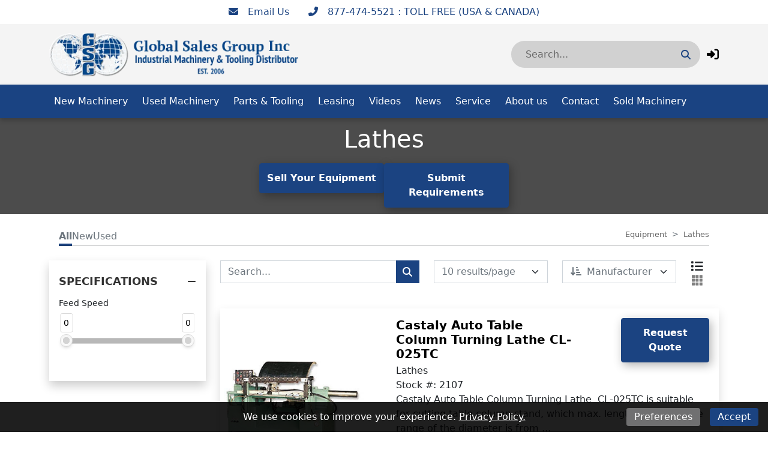

--- FILE ---
content_type: text/html; charset=utf-8
request_url: https://globalsalesgroupinc.com/types/23543-lathes
body_size: 12408
content:
<!DOCTYPE html><html lang="en"><head><meta content="text/html; charset=UTF-8" http-equiv="Content-Type" /><meta content="no-preview" name="turbo-cache-control" /><title>New Lathes for sale  | Global Sales Group Inc</title><meta content="width=device-width,initial-scale=1" name="viewport" /><meta name="csrf-param" content="authenticity_token" />
<meta name="csrf-token" content="b3DEnCg5RmGmfj3H-DcE3Y3l0E3MhGozbjmc6aCFrhPEcoTVOkp4qPmzIH46RdMK5Ri28lucVkqEfc7z-AfFhQ" /><link rel="stylesheet" crossorigin="anonymous" href="https://cdn.jsdelivr.net/npm/bootstrap@5.1.3/dist/css/bootstrap.min.css" integrity="sha384-1BmE4kWBq78iYhFldvKuhfTAU6auU8tT94WrHftjDbrCEXSU1oBoqyl2QvZ6jIW3" /><script src="https://cdn.jsdelivr.net/npm/bootstrap@5.1.3/dist/js/bootstrap.bundle.min.js" crossorigin="anonymous" integrity="sha384-ka7Sk0Gln4gmtz2MlQnikT1wXgYsOg+OMhuP+IlRH9sENBO0LRn5q+8nbTov4+1p"></script><link rel="stylesheet" href="/assets/application-601cdc4d53ea59835d70243f201ec64ea9ec5486ab31e4ce091364c3a8e44fd4.css" data-turbo-track="reload" /><link rel="stylesheet" href="https://assets.machinetools.com/nouislider.min.css" /><link rel="stylesheet" href="https://cdn.jsdelivr.net/npm/tom-select@2.0.1/dist/css/tom-select.min.css" /><link rel="stylesheet" href="https://assets.machinetools.com/filepond.min.css" /><link rel="stylesheet" href="https://assets.machinetools.com/filepond-plugin-image-preview.min.css" /><link rel="stylesheet" href="https://cdn.jsdelivr.net/npm/flatpickr/dist/flatpickr.min.css" /><link rel="stylesheet" href="https://cdn.jsdelivr.net/gh/lipis/flag-icons@7.2.3/css/flag-icons.min.css" /><script type="importmap" data-turbo-track="reload">{
  "imports": {
    "application": "/assets/application-803401f8f23e5012a8897a2b0bae4ec52691100e3e7fb386d7421e1b3c36b7b9.js",
    "@hotwired/turbo-rails": "/assets/turbo.min-569fe252dd55eef2e3cff9a6e83c8b9a2b0e2374a72d15522515e1ff9999ec78.js",
    "@hotwired/stimulus": "/assets/stimulus.min-16f5ff27fc00daf8243ccbcd3e9936fbd1cbd18a62e565437978640d43cfa9d2.js",
    "@hotwired/stimulus-loading": "/assets/stimulus-loading-33821e7eb3325d2a33e72401075ecdad6d5c48ffe0b9535bdae0c6604c551b91.js",
    "utilities": "/assets/utilities-98b386bb810f2fd63ad6373b046c1403b887df5aa4598b805d14f44bec177ea1.js",
    "google_tag_manager": "/assets/google_tag_manager-b8cdaa20c77e5513f1dd3356aa61b289e03c1644d2523948cf7787a6bdc26b1f.js",
    "lodash": "/assets/lodash-c22ddfd8dae4db2d7ba5357c71104db1e97bd1a645ed77600ad19153666b44c9.js",
    "nouislider": "/assets/nouislider-20962d4865107bfb78110199bbc2dde4cddef10f6af21ccd3c815ef37f3c84ea.js",
    "tom-select": "/assets/tom-select-3520afa1cc050ebe80e816a88f7cb8a9ac99c5b1d4ac0b491c25225f90b739aa.js",
    "fslightbox": "/assets/fslightbox-6e18bc0d1edb6c570dfdc8a5773c5601fb707bb7c742208c9f580357a520baed.js",
    "filepond": "/assets/filepond-e48e8ecfa3980c417704432ed0cb20f5136e072dd1793b5037352471eae4bdac.js",
    "filepond-plugin-image-preview": "/assets/filepond-plugin-image-preview-22cefcf8f2a63846abbba272d67790f1aef11bb5b9e90bcdfdfa897da679cf75.js",
    "flatpickr": "/assets/flatpickr-7caf9fd202f42f1878a9325a428c69e1afd23352dcbff7209492f26326af1e68.js",
    "controllers/application": "/assets/controllers/application-44e5edd38372876617b8ba873a82d48737d4c089e5180f706bdea0bb7b6370be.js",
    "controllers/aside_controller": "/assets/controllers/aside_controller-cd6ff387b47e4b7d29e67467048f35516291954a050d46469f1134cd18adfd0e.js",
    "controllers/asset_specification_controller": "/assets/controllers/asset_specification_controller-c3c93e0cfeb976486c9bb6c6966a36515aabda74320b311071cb309d54f86460.js",
    "controllers/bottom_cta_overlay_controller": "/assets/controllers/bottom_cta_overlay_controller-b98474bdc609e12b4fddb1f8a38ab782aca0f1e029888863cf1c639dd4e9acf2.js",
    "controllers/card_carousel_controller": "/assets/controllers/card_carousel_controller-2af177f41a8ddd46a9b8c77ee7232f4c22443124cce722a39712178b4c6848cb.js",
    "controllers/card_description_controller": "/assets/controllers/card_description_controller-ce5a48e902f292cbefac847c0003801374745a01b0e5da958d73c9e036aa04de.js",
    "controllers/carousel_controller": "/assets/controllers/carousel_controller-f61f0ef5f6c398980f76bcac16e06a7c8964e702667af225b336c794bfa87e70.js",
    "controllers/carousel_form_controller": "/assets/controllers/carousel_form_controller-f3d61e3dbc9b224918d9016acfd3c720eb4e343141991bb3863ddb5cfc6d9682.js",
    "controllers/cart_controller": "/assets/controllers/cart_controller-14391895b9a679d0b48f3e03bddada56d7eff67e969286cade56cd1fb8b6f919.js",
    "controllers/checkout_controller": "/assets/controllers/checkout_controller-13bfa74754f0c4086c5f4fe9de0c731ba77e0a4d5360daca8d8d7a6b43309a7b.js",
    "controllers/cookie_manager_controller": "/assets/controllers/cookie_manager_controller-7f1ef5d6a0c507f38f0c9c655154d1bfea6fba220f4cc8a5c8952cb24151dacc.js",
    "controllers/countdown_timer_controller": "/assets/controllers/countdown_timer_controller-6835892f8a92a1bb746703dadf1798798e9bbb096751264a752c5735ac7efd96.js",
    "controllers/date_display_controller": "/assets/controllers/date_display_controller-4a46f5aae0b33db1d4d86d7faded90acb97693ed06a7c528f5bdef2b686d6ac1.js",
    "controllers/datepicker_controller": "/assets/controllers/datepicker_controller-3d541cb4b4e29275954e0c41f1dbbf36fcfa27dc91f0c2be258ff715743de9f7.js",
    "controllers/directory_controller": "/assets/controllers/directory_controller-38bbd9fb03f96340d2333d2610b666a377d05e1f61591c5f6ce7bfbee586b2f7.js",
    "controllers/directory_display_style_controller": "/assets/controllers/directory_display_style_controller-a5781af82539240e1ebfb4e544eb7ebf30622ecd702dcdc571c1dac9b571f4a7.js",
    "controllers/directory_filters_controller": "/assets/controllers/directory_filters_controller-ec0a7be133f8eef8b0cface07b9449ad43758d4ec8b528286eb1a448f253a89e.js",
    "controllers/file_field_controller": "/assets/controllers/file_field_controller-8cb67038082bb3ab74b219513cdfa4267a5a042877318ea06c622fd8e96e4575.js",
    "controllers/gallery_controller": "/assets/controllers/gallery_controller-e073fd0fd406334c310ac67ee22419a142b6add6caec2602540178085b3e7461.js",
    "controllers/google_maps_controller": "/assets/controllers/google_maps_controller-18a458c0d89acd49d522ea9dd2d47329bd04b316aa6290d48134cf0020f33efe.js",
    "controllers/google_translate_controller": "/assets/controllers/google_translate_controller-1ef3dc299955f51ece8a5662736b1ec72850d9af5cc34848791c8fe9f5cadeb7.js",
    "controllers/header_controller": "/assets/controllers/header_controller-929197589c7940a7ff47e77bd80cd2feab3e9352c83dce56ebd827fff6c279db.js",
    "controllers/header_layout_3_controller": "/assets/controllers/header_layout_3_controller-8942be9e5eb4fb0ee66b29627b4f993b2179c5ead8a93a0c073b0b5bd943e387.js",
    "controllers/hello_controller": "/assets/controllers/hello_controller-29468750494634340c5c12678fe2cdc3bee371e74ac4e9de625cdb7a89faf11b.js",
    "controllers/hp_field_controller": "/assets/controllers/hp_field_controller-dbdab751b127249b1e29ec0a62fe6d68b084e6df19ba94814d61342e5a52a11d.js",
    "controllers/html_content_controller": "/assets/controllers/html_content_controller-c36eb624b3faf908768a4d924e43e47c314cbbf460f069951d6e2cdecf956899.js",
    "controllers/html_duplicator_controller": "/assets/controllers/html_duplicator_controller-3e8ec9f041782847c5bf1cd6af91696b702f543a72520ad6a96f01a1b4aab686.js",
    "controllers": "/assets/controllers/index-d92597c94be3b5a5adba9c0f17fb1601585e59e54ed1e242cd99ce6f935198e5.js",
    "controllers/language_controller": "/assets/controllers/language_controller-a934f2361b406023ac1413520de06de8cb01468a20a6998f392a30c25bf1629a.js",
    "controllers/media_gallery_controller": "/assets/controllers/media_gallery_controller-62fb15a58caa907257c5180c393fb94b75c107e4e4ebfd05b525e4095c57ec0e.js",
    "controllers/mini_gallery_controller": "/assets/controllers/mini_gallery_controller-6ee562791761e45d5f8934f379a3474e1b80d2e881c8d8cecd3f7336c061cc88.js",
    "controllers/modal_controller": "/assets/controllers/modal_controller-7d8847584356ecc982bce6d46586a512af99b3afdcbd1643e2bfc60de688c952.js",
    "controllers/password_controller": "/assets/controllers/password_controller-f5abab50825fc23ea4e3592607a3fd7eb408215eb736d8d59fb8dad24668a063.js",
    "controllers/paypal_controller": "/assets/controllers/paypal_controller-8a7c533d81dc492608bf6e15b12f572e866c074f3a37e9ec9aa8437988f71b65.js",
    "controllers/popover_controller": "/assets/controllers/popover_controller-f235901d5e8a9274fb88ab25a491b7f451375556dd53d1d323f0dc6c46a51b28.js",
    "controllers/progressive_downstream_field_controller": "/assets/controllers/progressive_downstream_field_controller-0299c769b7bb45076905712f218b820d7feaad6d9e7cb90005572824232bc149.js",
    "controllers/progressive_upstream_field_controller": "/assets/controllers/progressive_upstream_field_controller-87ad2bf171c0c063b17c63a9989c30d051125d76828aa71881a4f05a09305352.js",
    "controllers/range_input_controller": "/assets/controllers/range_input_controller-6d7e61fb79a375435bac999110c49c450a0cb05d4f75e4fefb8498016e0cf2ff.js",
    "controllers/recaptcha_v2_controller": "/assets/controllers/recaptcha_v2_controller-fbd0091e941d667a66b4764f22130a18a826de72da70bdfbd36aece6b82147ae.js",
    "controllers/recaptcha_v3_controller": "/assets/controllers/recaptcha_v3_controller-49a13dfb44f9ce4447066120ad396cce5f667f6723cb5016143c149ee6a86043.js",
    "controllers/responsive_search_controller": "/assets/controllers/responsive_search_controller-ff8cffa387ef236dedfdc56e9790e8aa3ef3766950d5b56a5a2b9b2c4ac8f09c.js",
    "controllers/site_newsletter_request_controller": "/assets/controllers/site_newsletter_request_controller-778cdcd92d86def7862daa024622a510add011f34a1db542d9a4515bf3a500ee.js",
    "controllers/site_request_controller": "/assets/controllers/site_request_controller-847fdb3793c6649a26358ac6f455825b0bdce6246f2e20c972113e1f134188f0.js",
    "controllers/site_sell_request_controller": "/assets/controllers/site_sell_request_controller-22352c953ea55eacec44f0a9c74fd77110ee765bca6af28f38cc27ab13e72035.js",
    "controllers/styled_description_controller": "/assets/controllers/styled_description_controller-6624b48da99c64b5258f78771f76f23166acfad95847ce534d80795b1500d30e.js",
    "controllers/toast_client_controller": "/assets/controllers/toast_client_controller-5395bbf7415952353c1427c5eca6c5b5646a5ce2a3f5e338c42d18c46da69e9c.js",
    "controllers/toast_controller": "/assets/controllers/toast_controller-224055a252b3324a13118381a83cff7c2ed05faf4c9bee430537a53dffa45d53.js",
    "controllers/tom_select_controller": "/assets/controllers/tom_select_controller-537da701a1589a40947e7e2a17a8559b6c5fe25079c6819e12f8019a53e91384.js",
    "controllers/top_navigation_menu_controller": "/assets/controllers/top_navigation_menu_controller-d4ce6ad5f6a665421c48db4e9bf69c99a6c05565cab20955605d8277f21cc703.js",
    "controllers/visitor_specifications_controller": "/assets/controllers/visitor_specifications_controller-8dc39f0311e86ba6f8c21957a5342ad1375c8059f1b62c6af3adf30465a33a3c.js"
  }
}</script>
<link rel="modulepreload" href="/assets/application-803401f8f23e5012a8897a2b0bae4ec52691100e3e7fb386d7421e1b3c36b7b9.js">
<link rel="modulepreload" href="/assets/turbo.min-569fe252dd55eef2e3cff9a6e83c8b9a2b0e2374a72d15522515e1ff9999ec78.js">
<link rel="modulepreload" href="/assets/stimulus.min-16f5ff27fc00daf8243ccbcd3e9936fbd1cbd18a62e565437978640d43cfa9d2.js">
<link rel="modulepreload" href="/assets/stimulus-loading-33821e7eb3325d2a33e72401075ecdad6d5c48ffe0b9535bdae0c6604c551b91.js">
<script src="/assets/es-module-shims.min-08e1dd8209ef0f361f0ff7e3492c860f6c7989431af42cadc004511d1def8c30.js" async="async" data-turbo-track="reload"></script>
<script type="module">import "application"</script><script async="" src="https://www.googletagmanager.com/gtag/js?id=G-03BPD2VTLW"></script><script>window.dataLayer = window.dataLayer || [];
function gtag(){ dataLayer.push(arguments); }
gtag('js', new Date());

document.addEventListener('turbo:load', function(event) {
  gtag('config', "G-03BPD2VTLW", {
    page_location: event.detail.url
  });
})</script><style type="text/css">:root {
  --asset-list-view-background-color: #FFFFFF;
  --button-color: #1B4381;
  --button-text-color:  #FFFFFF;
  --company-color: #1B4381;
  --default-banner-overlay-color: #000000B3;
  --default-banner-text-color: #FFFFFF;
  --header-color: #F4F4F4;
  --header-color-post-scroll: #FFFFFF;
  --header-color-pre-scroll: #FFFFFF;
  --header-logo-size: 77px;
  --header-logo-size-adjusted: 70px;
  --header-logo-width: 245px;
  --header-search-background-color:  #D1D1D1;
  --header-search-icon-color: #1B4381;
  --header-search-text-color: #000000;
  --header-text-color: #000000;
  --header-text-color-post-scroll: #0A0A0A;
  --header-text-color-pre-scroll: #0A0A0A;
  --home-page-background-color: #F4F4F4;
  --nav-item-border-color: #FFFFFF30;
  --navbar-background-color: #1A4382;
  --navbar-font-weight: normal;
  --navbar-hover-background-color: #FFFFFF;
  --navbar-hover-color-post-scroll: #0A0A0A;
  --navbar-hover-color-pre-scroll: #0A0A0A;
  --navbar-hover-text-color: #FFFFFF;
  --navbar-hover-text-color-post-scroll: #FFFFFF;
  --navbar-hover-text-color-pre-scroll: #FFFFFF;
  --navbar-text-color: #FFFFFF;
  --navbar-text-transform: none;
  --secondary-button-color: #1B4381;
  --secondary-header-color: #FFFFFF;
  --secondary-header-text-color: #0A0A0A;
  --secondary-navbar-hover-color: #0A0A0A;
  --secondary-navbar-hover-text-color: #FFFFFF;
  --secondary-navbar-item-border-color: #0A0A0A30;
  --site-link-color: #1B4381;
  --top-bar-color: #FFFFFF;
  --top-bar-text-color: #1B4381;
  --used-asset-gallery-main-image-object-fit: cover;
}</style><style>:root {--banner-heading-font-family: ;--banner-heading-font-size: 40px;--banner-heading-font-weight: bold;--banner-heading-line-height: 1.2;--banner-heading-text-transform: none;--banner-subheading-font-family: ;--banner-subheading-font-size: 21px;--banner-subheading-font-weight: bold;--banner-subheading-line-height: 1.2;--banner-subheading-text-transform: none;--global-h1-font-family: ;--global-h1-font-size: 40px;--global-h1-font-weight: normal;--global-h1-line-height: 1.2;--global-h1-text-transform: none;--global-h2-font-family: ;--global-h2-font-size: 25px;--global-h2-font-weight: bold;--global-h2-line-height: 1.3;--global-h2-text-transform: none;--global-h3-font-family: ;--global-h3-font-size: 16px;--global-h3-font-weight: bold;--global-h3-line-height: 1.2;--global-h3-text-transform: none;--global-h4-font-family: ;--global-h4-font-size: 16px;--global-h4-font-weight: bold;--global-h4-line-height: 1.2;--global-h4-text-transform: none;--global-h5-font-family: ;--global-h5-font-size: 24px;--global-h5-font-weight: bold;--global-h5-line-height: 1.5;--global-h5-text-transform: none;--global-h6-font-family: ;--global-h6-font-size: 14px;--global-h6-font-weight: bold;--global-h6-line-height: 1.2;--global-h6-text-transform: none;--global-subheading-font-family: ;--global-subheading-font-size: 24px;--global-subheading-font-weight: normal;--global-subheading-line-height: 1.2;--global-subheading-text-transform: none;--list-view-h2-font-family: ;--list-view-h2-font-size: 20px;--list-view-h2-font-weight: bold;--list-view-h2-line-height: 1.2;--list-view-h2-text-transform: none;--detail-view-h1-font-family: ;--detail-view-h1-font-size: 25px;--detail-view-h1-font-weight: bold;--detail-view-h1-line-height: 1.2;--detail-view-h1-text-transform: none;--detail-view-h2-font-family: ;--detail-view-h2-font-size: 18px;--detail-view-h2-font-weight: bold;--detail-view-h2-line-height: 1.2;--detail-view-h2-text-transform: none;}</style><link rel="icon" type="image/x-icon" href="https://cdn.equipt.com/1resqxi0ck4zh9aw4ug20h0i0s31" /><link href="https://cdn.equipt.com/1resqxi0ck4zh9aw4ug20h0i0s31" rel="apple-touch-icon" /><meta name="description" content="GLOBAL SALES GROUP, LLC has a large selection of New Lathes for sale from brands like CASTALY MACHINERY and more. Visit our site to request a quote today.">
<meta property="og:description" content="GLOBAL SALES GROUP, LLC has a large selection of New Lathes for sale from brands like CASTALY MACHINERY and more. Visit our site to request a quote today.">
<meta property="og:image" content="https://cdn.equipt.com/zan0udsxzhkuqomjcinl6fuxn2el">
<meta property="og:locale" content="en_US">
<meta property="og:site_name" content="Global Sales Group Inc">
<meta property="og:title" content="New Lathes for sale  | Global Sales Group Inc">
<meta property="og:type" content="website">
<meta name="twitter:description" content="GLOBAL SALES GROUP, LLC has a large selection of New Lathes for sale from brands like CASTALY MACHINERY and more. Visit our site to request a quote today.">
<meta name="twitter:image" content="https://cdn.equipt.com/zan0udsxzhkuqomjcinl6fuxn2el">
<meta name="twitter:title" content="New Lathes for sale  | Global Sales Group Inc">
<meta name="twitter:card" content="summary"><link href="https://globalsalesgroupinc.com/types/23543-lathes" rel="canonical" /><script type="application/ld+json">[{"@context":"https://schema.org","@type":"Organization","url":"https://www.globalsalesgroupinc.com","image":null,"name":null,"address":{"@type":"PostalAddress","streetAddress":"P.O. Box 1835, ","addressLocality":"Chico","addressRegion":"CA","postalCode":"95927","addressCountry":"US"},"email":"dave@globalsalesgroupinc.com","telephone":"877-474-5521","sameAs":["","","",""]},{"@context":"https://schema.org","@type":"Website","url":"https://www.globalsalesgroupinc.com","name":null},{"@context":"https://schema.org","@type":"LocalBusiness","url":"https://www.globalsalesgroupinc.com","name":null,"image":null,"telephone":"877-474-5521","address":{"@type":"PostalAddress","streetAddress":"P.O. Box 1835, ","addressLocality":"Chico","addressRegion":"CA","postalCode":"95927","addressCountry":"US"}}]</script></head><body class="d-flex flex-column min-vh-100" data-controller="language" data-language-preferences-path-value="/preferences"><script>var loadRecaptchaScript = function(event) {
  // Since a turbo-frame might include a form(site block), we wait for all turbo-frames
  // to finish rendering and then initialize the recaptcha script
  if (document.querySelector('turbo-frame[busy]')) {
    return;
  }

  if (document.querySelector('.g-recaptcha')) {
    document.removeEventListener('turbo:load', loadRecaptchaScript);
    document.removeEventListener('turbo:frame-render', loadRecaptchaScript);
    document.removeEventListener('turbo:before-stream-render', loadRecaptchaScript);
    const scriptTag = document.getElementById('recaptcha-script');

    // Remove existing script tag if it exists
    if (scriptTag) {
      scriptTag.remove();
    }

    let newScriptTag = document.createElement('script');
    newScriptTag.id = 'recaptcha-script';
    newScriptTag.src = `https://www.google.com/recaptcha/api.js?render=${'6LemEGgkAAAAAAumM3SVdQaMEjmXKKNkA6kzZfUx'}`
    newScriptTag.async = true;

    document.head.appendChild(newScriptTag);
  }
}

document.addEventListener('turbo:frame-render', loadRecaptchaScript);
document.addEventListener('turbo:load', loadRecaptchaScript);
document.addEventListener('turbo:before-stream-render', loadRecaptchaScript);</script><noscript><iframe height="0" src="//www.googletagmanager.com/ns.html?id=G-03BPD2VTLW" style="display:none;visibility:hidden" width="0"></iframe></noscript><div class="position-fixed bottom-0 end-0 p-3" style="z-index: 1051"><div aria-atomic="true" aria-live="assertive" class="toast" data-controller="toast" id="flashToast" role="alert"><div class="toast-header"><div class="rounded me-2"></div><strong class="me-auto">Global Sales Group Inc</strong><button aria-label="Close" class="btn-close" data-bs-dismiss="toast" type="button"></button></div><div class="toast-body" data-toast-target="message"></div></div></div><div class="top-bar"><nav class="navbar justify-content-center" style="background-color: #FFFFFF; color: #1B4381;"><div class="nav-items d-flex gap-4"><div class="row"><div class="col d-flex flex-wrap gap-3"><div class="icon-link"><a aria-label="Email Us" class="text-decoration-none" href="mailto:info@globalsalesgroupinc.com" style="color: #1B4381;" target="_blank" title="Email Us"><i class="fa-solid fa-envelope"></i><span class="ms-3">Email Us</span></a></div><div class="icon-link"><a aria-label="877-474-5521 : TOLL FREE (USA &amp; CANADA)" class="text-decoration-none" href="tel:877-474-5521 : TOLL FREE (USA &amp; CANADA)" style="color: #1B4381;" target="_blank" title="877-474-5521 : TOLL FREE (USA &amp; CANADA)"><i class="fa-solid fa-phone-flip"></i><span class="ms-3">877-474-5521 : TOLL FREE (USA &amp; CANADA)</span></a></div></div></div></div></nav></div><div data-controller="header"><header class="w-100" data-header-target="header" id="header"><div class="container-lg"><div class="row header-container justify-content-between"><div class="col align-self-center d-lg-none"><div class="container px-0"><button aria-controls="offcanvas" aria-expanded="false" aria-label="Navigation Menu" class="navbar-toggler border-0 shadow-none px-0" data-bs-target="#offcanvas" data-bs-toggle="offcanvas" title="Navigation Menu"><i class="fa fa-bars mobile-dropdown-toggle"></i></button></div></div><div class="col-5 text-center-mobile col-lg-5" id="header-logo"><a href="/"><img class="img-fluid logo" alt="Global Sales Group Inc Logo" src="https://cdn.equipt.com/67kh16oan179lm43hu3mkchyaqbc" /></a></div><div class="col align-self-center text-end col-lg-7"><div class="row align-items-center justify-content-end" id="header-control-panel"><div class="text-end col col-lg-5 col-xl-6"><div class="multi-search rounded_pill" data-controller="responsive-search" data-responsive-search-loading-animation-payload-value="&lt;div class=&#39;multi-search-results&#39;&gt;&lt;div class=&#39;loading-indicator py-3&#39;&gt;&lt;div class=&#39;row&#39;&gt;&lt;div class=&#39;col text-center&#39;&gt;&lt;div class=&#39;spinner-border&#39; role=&#39;status&#39;&gt;&lt;div class=&#39;sr-only&#39;&gt;Loading...&lt;/div&gt;&lt;/div&gt;&lt;/div&gt;&lt;/div&gt;&lt;/div&gt;&lt;/div&gt;" data-responsive-search-target="container" id="header-search"><form data-responsive-search-target="form" action="/searches" accept-charset="UTF-8" method="post"><input type="hidden" name="authenticity_token" value="FUmvu2vOr0m3ictTwZlWo0ULWaZ44Nx-tD3c7QqccYe510tLBY-6yxt8vkM_Ct8j5ofY4fv2mRepw7yRKU4ZPA" autocomplete="off" /><button aria-labelledby="header_search_input" class="header-search-icon btn-primary me-0 border-0" data-action="responsive-search#redirect" data-responsive-search-redirect-url-param="https://globalsalesgroupinc.com/equipment"><i class="fa-solid fa-search"></i></button><input value="auctions" id="header_search_auctions_resource" autocomplete="off" type="hidden" name="resource[]" /><input value="asset_categories" id="header_search_asset_categories_resource" autocomplete="off" type="hidden" name="resource[]" /><input value="asset_types" id="header_search_asset_types_resource" autocomplete="off" type="hidden" name="resource[]" /><input value="manufacturers" id="header_search_manufacturers_resource" autocomplete="off" type="hidden" name="resource[]" /><input value="assets" id="header_search_assets_resource" autocomplete="off" type="hidden" name="resource[]" /><input value="site_pages" id="header_search_site_pages_resource" autocomplete="off" type="hidden" name="resource[]" /><input value="blogs" id="header_search_blogs_resource" autocomplete="off" type="hidden" name="resource[]" /><input value="header-search-results-container" id="header_search_target" autocomplete="off" type="hidden" name="target" /><input autocomplete="off" id="header_search_input" placeholder="Search..." data-action="input-&gt;responsive-search#debounceSubmit focus-&gt;responsive-search#debounceSubmit" data-responsive-search-target="searchField" type="text" name="search" /></form><div class="shadow" data-responsive-search-target="resultsContainer" id="header-search-results-container"></div></div></div><div class="col-auto"><turbo-frame id="session"><div class="popover-wrapper" data-controller="popover" data-popover-target="container"><a aria-label="Log In" data-bs-content="&lt;form id=&#39;login&#39; data-turbo-frame=&#39;_top&#39; action=&#39;/session&#39; accept-charset=&#39;UTF-8&#39; method=&#39;post&#39;&gt;&lt;input type=&#39;hidden&#39; name=&#39;authenticity_token&#39; value=&#39;9Nc-0FtKwzs4HhYGyajgYMGyYYQdYCpeidxfXTAJLrywFnWq-xvizFUoXyVfC7Dg_ELDzfJJOzUUlT61Al3R8A&#39; autocomplete=&#39;off&#39; /&gt;&lt;div class=&#39;input-group mb-2&#39;&gt;&lt;label class=&#39;form-label d-block w-100&#39; for=&#39;email&#39;&gt;&lt;span&gt;Email&lt;/span&gt;&lt;br /&gt;&lt;input class=&#39;form-control&#39; type=&#39;email&#39; name=&#39;email&#39; id=&#39;email&#39; /&gt;&lt;/label&gt;&lt;/div&gt;&lt;div class=&#39;input-group mb-2&#39;&gt;&lt;label class=&#39;form-label d-block w-100&#39; for=&#39;password&#39;&gt;&lt;span&gt;Password&lt;/span&gt;&lt;br /&gt;&lt;input class=&#39;form-control&#39; type=&#39;password&#39; name=&#39;password&#39; id=&#39;password&#39; /&gt;&lt;/label&gt;&lt;/div&gt;&lt;div class=&#39;d-none&#39;&gt;&lt;label&gt;MFA Code&lt;input type=&#39;text&#39; name=&#39;mfa_code&#39; value=&#39;&#39; tabindex=&#39;-1&#39; placeholder=&#39;MFA Code&#39; /&gt;&lt;/label&gt;&lt;/div&gt;&lt;div class=&#39;input-group mb-2&#39;&gt;&lt;input type=&#39;submit&#39; name=&#39;commit&#39; value=&#39;Log In&#39; class=&#39;btn btn-primary&#39; data-disable-with=&#39;Log In&#39; /&gt;&lt;/div&gt;&lt;div id=&#39;form-submission-disclaimer&#39;&gt;By submitting this form, you agree to our &lt;a href=&#39;/policies/terms-of-service&#39; target=&#39;_top&#39;&gt;Terms of Service&lt;/a&gt; and that Global Sales Group Inc may email, call,
 or text you about your inquiry. We may also send you communications with similar products or services we offer.
&lt;/div&gt;&lt;a class=&#39;site-link text-decoration-none&#39; data-turbo-frame=&#39;_top&#39; href=&#39;/forgot-password&#39;&gt;Forgot Password?&lt;/a&gt;&lt;/form&gt;" data-popover-target="button" id="login-button" role="button" title="Log In"><i class="fa-solid fa-right-to-bracket"></i></a></div></turbo-frame></div></div></div></div></div><nav class="navbar main-nav navbar-expand-lg navbar-light"><div class="container"><div class="collapse navbar-collapse"><ul class="navbar-nav me-auto flex-wrap mb-2 mb-lg-0"><li class="nav-item me-2"><div class="d-flex menu-item align-items-center justify-content-between" data-controller="top-navigation-menu"><a href="/new door machinery and equipment" class="nav-link">New Machinery</a></div></li><li class="nav-item me-2"><div class="d-flex menu-item align-items-center justify-content-between" data-controller="top-navigation-menu"><a href="/inventory" class="nav-link">Used Machinery</a></div></li><li class="nav-item me-2"><div class="d-flex menu-item align-items-center justify-content-between" data-controller="top-navigation-menu"><a href="https://shop.globalsalesgroupinc.com/catalog" class="nav-link" target="_blank">Parts &amp; Tooling</a></div></li><li class="nav-item me-2"><div class="d-flex menu-item align-items-center justify-content-between" data-controller="top-navigation-menu"><a href="/leasing" class="nav-link">Leasing</a></div></li><li class="nav-item me-2"><div class="d-flex menu-item align-items-center justify-content-between" data-controller="top-navigation-menu"><a href="/product videos" class="nav-link">Videos</a></div></li><li class="nav-item me-2"><div class="d-flex menu-item align-items-center justify-content-between" data-controller="top-navigation-menu"><a href="/blog" class="nav-link">News</a></div></li><li class="nav-item me-2"><div class="d-flex menu-item align-items-center justify-content-between" data-controller="top-navigation-menu"><a href="/service" class="nav-link">Service</a></div></li><li class="nav-item me-2"><div class="d-flex menu-item align-items-center justify-content-between" data-controller="top-navigation-menu"><a href="/about-us" class="nav-link">About us</a></div></li><li class="nav-item me-2"><div class="d-flex menu-item align-items-center justify-content-between" data-controller="top-navigation-menu"><a href="/contact" class="nav-link">Contact</a></div></li><li class="nav-item me-2"><div class="d-flex menu-item align-items-center justify-content-between" data-controller="top-navigation-menu"><a href="/sold" class="nav-link">Sold Machinery</a></div></li></ul></div></div></nav><nav class="main-nav"><div class="mobile-canvas"><div class="offcanvas offcanvas-start" id="offcanvas" tabindex="-1"><div class="offcanvas-header"><button aria-label="Close" class="navbar-toggler border-0 shadow-none" data-bs-dismiss="offcanvas" id="canvas-close-btn" type="button"><i class="fa fa-close fa-lg"></i></button></div><div class="offcanvas-body"><ul class="navbar-nav me-auto mb-2 mb-lg-0"><li class="nav-item me-2"><div class="d-flex menu-item align-items-center justify-content-between" data-controller="top-navigation-menu"><a href="/new door machinery and equipment" class="nav-link">New Machinery</a></div></li><li class="nav-item me-2"><div class="d-flex menu-item align-items-center justify-content-between" data-controller="top-navigation-menu"><a href="/inventory" class="nav-link">Used Machinery</a></div></li><li class="nav-item me-2"><div class="d-flex menu-item align-items-center justify-content-between" data-controller="top-navigation-menu"><a href="https://shop.globalsalesgroupinc.com/catalog" class="nav-link" target="_blank">Parts &amp; Tooling</a></div></li><li class="nav-item me-2"><div class="d-flex menu-item align-items-center justify-content-between" data-controller="top-navigation-menu"><a href="/leasing" class="nav-link">Leasing</a></div></li><li class="nav-item me-2"><div class="d-flex menu-item align-items-center justify-content-between" data-controller="top-navigation-menu"><a href="/product videos" class="nav-link">Videos</a></div></li><li class="nav-item me-2"><div class="d-flex menu-item align-items-center justify-content-between" data-controller="top-navigation-menu"><a href="/blog" class="nav-link">News</a></div></li><li class="nav-item me-2"><div class="d-flex menu-item align-items-center justify-content-between" data-controller="top-navigation-menu"><a href="/service" class="nav-link">Service</a></div></li><li class="nav-item me-2"><div class="d-flex menu-item align-items-center justify-content-between" data-controller="top-navigation-menu"><a href="/about-us" class="nav-link">About us</a></div></li><li class="nav-item me-2"><div class="d-flex menu-item align-items-center justify-content-between" data-controller="top-navigation-menu"><a href="/contact" class="nav-link">Contact</a></div></li><li class="nav-item me-2"><div class="d-flex menu-item align-items-center justify-content-between" data-controller="top-navigation-menu"><a href="/sold" class="nav-link">Sold Machinery</a></div></li></ul></div></div></div></nav></header><div class="d-none" data-header-target="buffer"></div></div><style type="text/css">#mobile-search-button {
  color: #000000;
}</style><script type="application/ld+json">{"@context":"https://schema.org","@type":"CollectionPage","url":"https://globalsalesgroupinc.com/en/types/23543-lathes","name":"Lathes","isPartOf":{"@type":"WebSite","url":"https://www.https://globalsalesgroupinc.com","name":null,"description":"Door production facility consulting and layout services for both door pre-hanging shops and stile and rail door manufacturing. Purchasing and brokerage of used/surplus machinery. Sales of new, used and reconditioned machinery along with the tooling for these machines.","publisher":{"@type":"Organization","name":null,"alternateName":null,"url":"https://www.https://globalsalesgroupinc.com","logo":{"@type":"ImageObject","url":"https://cdn.equipt.com/67kh16oan179lm43hu3mkchyaqbc","contentUrl":"https://cdn.equipt.com/67kh16oan179lm43hu3mkchyaqbc","caption":"Global Sales Group Inc"},"image":{"@type":"ImageObject","url":null,"contentUrl":null,"caption":null},"sameAs":["","","",""]},"alternateName":null},"primaryImageOfPage":{"@type":"ImageObject","url":"https://cdn.equipt.com/zan0udsxzhkuqomjcinl6fuxn2el","contentUrl":"https://cdn.equipt.com/zan0udsxzhkuqomjcinl6fuxn2el"},"image":{"@type":"ImageObject","url":"https://cdn.equipt.com/zan0udsxzhkuqomjcinl6fuxn2el","contentUrl":"https://cdn.equipt.com/zan0udsxzhkuqomjcinl6fuxn2el"},"thumbnailUrl":"https://cdn.equipt.com/vtv0lz7tcjzov4k69mu1kcodklxf","description":null,"breadcrumb":{"@type":"BreadcrumbList","itemListElement":[{"@type":"ListItem","position":1,"item":{"@id":"https://globalsalesgroupinc.com/en/equipment","name":"Equipment"}},{"@type":"ListItem","position":2,"item":{"@id":null,"name":"Lathes"}}]}}</script><div class="banner-8368a89a-153d-4baf-a4b3-711f40e0955d" id="page-banner"><div class="background d-block video-background media-background-1ddee77c-ba83-4763-9d4f-6ef7a2f90aae"><div class="video"><iframe allow="autoplay; muted" frameborder="0" src="//www.youtube.com/embed/WY3S40NBpzc?rel=0&amp;controls=0&amp;autoplay=1&amp;loop=1&amp;playlist=WY3S40NBpzc&amp;mute=1&amp;playsinline=1" style="pointer-events: none;" title="Media Background"></iframe></div><div class="media-background"><div class="row"><div class="content-container"><div class="overlay"><div class="banner-content container banner-13f66696-e99f-4f2c-bcb2-c9d4a4fb623b"><div class="row justify-content-center align-items-center"><div class="col"><div class="banner-text"><h1 class="heading">Lathes</h1></div><div class="d-flex justify-content-center gap-3" id="asset-directory-banner-buttons"><turbo-frame id="site_sell_request_modal"><form class="d-flex" id="/site_sell_requests/new" method="get" action="/site_sell_requests/new"><button class="btn btn-primary rounded-2 site-button" data-controller="modal" data-frame-id="site_sell_request_modal" type="submit">Sell Your Equipment</button></form></turbo-frame><turbo-frame id="site_buy_request_modal"><form class="d-flex" id="/site_buy_requests/new" method="get" action="/site_buy_requests/new"><button class="btn btn-primary rounded-2 site-button" data-controller="modal" data-frame-id="site_buy_request_modal" type="submit">Submit Requirements</button></form></turbo-frame></div></div></div></div></div></div></div></div></div><style type="text/css">@media (max-width: 991px) {
  .media-background-1ddee77c-ba83-4763-9d4f-6ef7a2f90aae.video-background {
    background-image: url(https://cdn.equipt.com/5eo0pgclnc4gdr26jyj6koiyqic0)
  }
}</style></div><turbo-frame id="asset_directory" src="/equipment?base%5Basset_type_id%5D=23543"><div class="loading-container list container"><div class="row"><div class="col stripe mt-1 mb-3 mx-4"></div></div><div class="row"><div class="col-lg-3 col-sm-12 col-md-12"><div class="stripe filter-panel"></div></div><div class="col-lg-9"><div class="row mb-3"><div class="col-lg-8 col-sm-12 col-md-12 mb-3"><div class="stripe"></div></div><div class="col-lg-4 col-sm-12 col-md-12 mb-3"><div class="stripe"></div></div></div><div class="list-item-loading row g-0 overflow-hidden mb-4 shadow border-0"><div class="col-lg-4 col-sm-12"><div class="image"></div></div><div class="col p-3 d-flex flex-column position-static"><div class="row"><div class="col-8"><div class="stripe mb-3"></div><div class="stripe medium-stripe mb-3"></div></div><div class="col-4"><div class="stripe"></div></div></div><div class="stripe"></div></div></div><div class="list-item-loading row g-0 overflow-hidden mb-4 shadow border-0"><div class="col-lg-4 col-sm-12"><div class="image"></div></div><div class="col p-3 d-flex flex-column position-static"><div class="row"><div class="col-8"><div class="stripe mb-3"></div><div class="stripe medium-stripe mb-3"></div></div><div class="col-4"><div class="stripe"></div></div></div><div class="stripe"></div></div></div><div class="list-item-loading row g-0 overflow-hidden mb-4 shadow border-0"><div class="col-lg-4 col-sm-12"><div class="image"></div></div><div class="col p-3 d-flex flex-column position-static"><div class="row"><div class="col-8"><div class="stripe mb-3"></div><div class="stripe medium-stripe mb-3"></div></div><div class="col-4"><div class="stripe"></div></div></div><div class="stripe"></div></div></div></div></div></div></turbo-frame><div class="container-lg"><turbo-frame id="suggested_blogs" src="/equipment/suggested_blogs?base%5Basset_type_id%5D=23543"><div class="container-lg"><div class="loading-container carousel px-0"><div class="row my-3"><div class="col ps-0"><div class="stripe small-stripe heading"></div></div><div class="px-0"><div class="position-relative"><div class="featured-carousel" data-carousel-alignment-value="horizontal" data-controller="carousel"><div class="container-lg px-0 horizontal" data-action="scroll-&gt;carousel#toggleControls" data-carousel-target="carousel"><span class="fa-stack scroll-left-arrow scroll-button" data-action="click-&gt;carousel#scroll" data-carousel-direction-param="left" data-carousel-target="leftScroll"><i class="fa fa-circle fa-stack-2x"></i><i class="fa fa-caret-left fa-stack-1x fa-inverse"></i></span><span class="fa-stack scroll-right-arrow scroll-button" data-action="click-&gt;carousel#scroll" data-carousel-direction-param="right" data-carousel-target="rightScroll"><i class="fa fa-circle fa-stack-2x"></i><i class="fa fa-caret-right fa-stack-1x fa-inverse"></i></span><div class="row flex-nowrap featured-carousel-items pb-1 mx-0 pt-2" data-carousel-target="list"><div class="card-large px-0"><div class="card"><div class="stripe"></div></div></div><div class="card-large px-0"><div class="card"><div class="stripe"></div></div></div><div class="card-large px-0"><div class="card"><div class="stripe"></div></div></div></div></div></div></div></div></div></div></div></turbo-frame></div><div class="container-lg"><div class="row justify-content-end"><div class="col"><div class="bg-white" id="page-description"><div class="html-content" id="additional_resources"><h2 class="mt-3">Brands within Lathes</h2><ul><li><a class="text-decoration-none" href="/brands/castaly-machinery"><site-link class="mb-0">CASTALY MACHINERY</site-link></a></li></ul><h2 class="mt-3">Sold within Lathes</h2><ul><li><a class="text-decoration-none" href="/types/23543-lathes?cond=sold">Sold Lathes Listings</a></li></ul></div></div></div></div></div><div class="mt-auto footer-container"><footer id="footer"><div class="container-lg"><div class="row"><div class="col d-flex flex-wrap gap-3"><div class="row"><div class="col"><div><address><div class="html-content" data-controller="html-content">Global Sales Group Inc<br>P.O. Box 1835<br>Chico, CA, 95927</div></address></div><div><div class="row"><div class="col"><div class="my-3"><div class="row"><div class="col"><div><div class="icon-link"><a aria-label="877-474-5521 : TOLL FREE (USA &amp; CANADA)" class="text-decoration-none" href="tel:877-474-5521 : TOLL FREE (USA &amp; CANADA)" style="color: #FFFFFF;" target="_blank" title="877-474-5521 : TOLL FREE (USA &amp; CANADA)"><i class="fa-solid fa-phone-flip"></i><span class="ms-3">877-474-5521 : TOLL FREE (USA &amp; CANADA)</span></a></div></div><div><div class="icon-link"><a aria-label="530-893-2444 or 877-474-5521" class="text-decoration-none" href="tel:530-893-2444 or 877-474-5521" style="color: #FFFFFF;" target="_blank" title="530-893-2444 or 877-474-5521"><i class="fa-solid fa-phone-flip"></i><span class="ms-3">530-893-2444 or 877-474-5521</span></a></div></div><div><div class="icon-link"><i class="fa-solid fa-fax"></i><span class="ms-3">530-893-2244</span></div></div><div><div class="icon-link"><a aria-label="Email Us" class="text-decoration-none" href="mailto:info@globalsalesgroupinc.com" style="color: #FFFFFF;" target="_blank" title="Email Us"><i class="fa-solid fa-envelope"></i><span class="ms-3">Email Us</span></a></div></div><div><div class="icon-link"><a aria-label="Dotul" class="text-decoration-none" href="https://www.dotul.com" style="color: #FFFFFF;" target="_blank" title="Dotul"><i class="fa-solid fa-globe"></i><span class="ms-3">Dotul</span></a></div></div><div><div class="icon-link"><a aria-label="Biomass Systems supply" class="text-decoration-none" href="https://www.biomasssystemssupply.com" style="color: #FFFFFF;" target="_blank" title="Biomass Systems supply"><i class="fa-solid fa-globe"></i><span class="ms-3">Biomass Systems supply</span></a></div></div><div>REPRODUCTION OF THESE DESIGNS, IMAGES, OR ANY PART THEREOF, IS STRICTLY PROHIBITED.</div></div></div></div></div></div></div></div></div><div class="row"><div class="col"><div><h4 class="text-start">Quick Links</h4></div><div><ul><li><div class="link"><a class="text-decoration-none" href="/new door machinery and equipment">New Machinery</a></div></li><li><div class="link"><a class="text-decoration-none" href="/inventory">Used Machinery</a></div></li><li><div class="link"><a class="text-decoration-none" href="https://shop.globalsalesgroupinc.com/catalog">Parts &amp; Tooling</a></div></li><li><div class="link"><a class="text-decoration-none" href="/leasing">Leasing</a></div></li><li><div class="link"><a class="text-decoration-none" href="/product videos">Videos</a></div></li><li><div class="link"><a class="text-decoration-none" href="/blog">News</a></div></li><li><div class="link"><a class="text-decoration-none" href="/service">Service</a></div></li><li><div class="link"><a class="text-decoration-none" href="/about-us">About us</a></div></li><li><div class="link"><a class="text-decoration-none" href="/contact">Contact</a></div></li><li><div class="link"><a class="text-decoration-none" href="/sold">Sold Machinery</a></div></li><li><div class="link"><a class="text-decoration-none" href="/active-inventory">Active Inventory</a></div></li><li><div class="link"><a class="text-decoration-none" href="/policies/privacy">Privacy Policy</a></div></li><li><div class="link"><a class="text-decoration-none" href="/policies/terms-of-service">Terms of Service</a></div></li><li><div class="link"><a class="text-decoration-none" data-bs-target="#cookie-manager-modal" data-bs-toggle="modal" href="#cookie-manager-modal">Cookie preferences</a></div></li></ul></div></div></div><div class="row"><div class="col"><div><a class="text-decoration-none" href="/types"><h4 class="text-start">Top Types</h4></a></div><div><ul><li><div class="link"><a class="text-decoration-none" href="/en/types/23614-dust-collection-ducting">Dust Collection (...</a></div></li><li><div class="link"><a class="text-decoration-none" href="/en/types/23560-boring-machines">Boring Machines</a></div></li><li><div class="link"><a class="text-decoration-none" href="/en/types/23565-saws-cut-offs-slash-miters">Saws (Cut Offs/Mi...</a></div></li><li><div class="link"><a class="text-decoration-none" href="/types/26175-prehung-door-machinery?cond=new">Prehung Door Mach...</a></div></li><li><div class="link"><a class="text-decoration-none" href="/en/types/23569-saws-rip">Saws (Rip)</a></div></li><li><div class="link"><a class="text-decoration-none" href="/types">View All</a></div></li></ul></div></div></div><div class="row"><div class="col"><div><a class="text-decoration-none" href="/brands"><h4 class="text-start">Top Brands</h4></a></div><div><ul><li><div class="link"><a class="text-decoration-none" href="/brands/castaly-machinery?cond=new">CASTALY MACHINERY</a></div></li><li><div class="link"><a class="text-decoration-none" href="/brands/cantek-america?cond=new">CANTEK AMERICA</a></div></li><li><div class="link"><a class="text-decoration-none" href="/brands/dotul-door-machinery?cond=new">DOTUL</a></div></li><li><div class="link"><a class="text-decoration-none" href="/brands/kb-duct-and-hoses?cond=new">KB DUCT &amp; HOSES</a></div></li><li><div class="link"><a class="text-decoration-none" href="/brands/original-saw-company?cond=new">ORIGINAL SAW COMPANY</a></div></li><li><div class="link"><a class="text-decoration-none" href="/brands">View All</a></div></li></ul></div></div></div></div></div><div class="row"><div class="col"><div><h4 class="text-center">Associations</h4></div><div><div class="row"><div class="col d-flex flex-wrap justify-content-center gap-1"><div class="link"><a class="text-decoration-none" href="https://www.awfs.org/"><div class="smart-image"><img alt="Global Sales Group Inc association 1" class="framed" style="height: 60px;min-height: 60px;" src="https://cdn.equipt.com/n5aqw1c9d2tmazh9dtf0l0fxi7ze" /></div></a></div><div class="smart-image"><img alt="Global Sales Group Inc association 2" class="framed" style="height: 60px;min-height: 60px;" src="https://cdn.equipt.com/kf9h7hhzyc1148b6wcfreeofneec" /></div><div class="smart-image"><img alt="Global Sales Group Inc association 3" class="framed" style="height: 60px;min-height: 60px;" src="https://cdn.equipt.com/kwybrghl71pr8c1nfny3w26sx9z7" /></div></div></div></div></div></div><div class="row"><div class="col-lg-12 col-md-6 col-sm-12"><div class="container-lg"><div class="html-site-block html-b62a7685-a9c6-42a0-9acc-879d93d26e9d"><div class="html-content" data-controller="html-content"><div class='mt-4 text-center'>
  <a class='text-decoration-underline' target='_blank' href='https://www.equipt.com/pro'>
    Equipt Pro
  </a>
  website by
  <a class='text-decoration-underline' target='_blank' href='https://www.equipt.com/'>
    Equipt
  </a>
</div>
</div></div></div></div></div></div></footer><style type="text/css">#footer {
  background-color: #57575F;
  color: #FFFFFF;
}

#footer a {
  color: #FFFFFF;
}

#site-newsletter-request {
  border-bottom: 1px solid #FFFFFF30;
}</style></div><turbo-frame id="cart" src="/cart"></turbo-frame><div class="position-fixed bottom-0 d-none d-flex align-items-center justify-content-center w-100" id="cookie-banner"><p class="d-flex my-auto text-center text-white fw-lighter pt-1 pt-lg-0">We use cookies to improve your experience.&nbsp<a class="text-white d-none d-md-block" href="/policies/privacy">Privacy Policy.</a></p><div class="actions d-flex me-2 h-100"><button class="btn manage-cookies-button btn-secondary lh-1 mx-2 my-auto rounded-1" data-bs-target="#cookie-manager-modal" data-bs-toggle="modal" type="button">Preferences</button><div class="btn btn-primary lh-1 mx-2 my-auto rounded-1" data-action="cookie-manager#acceptAll" id="accept-cookies-button">Accept</div></div></div><div aria-hidden="true" aria-labelledby="cookie-manager-modal-label" class="modal fade" id="cookie-manager-modal" tabindex="-1"><div class="modal-dialog modal-dialog-scrollable modal-lg"><div class="modal-content"><div class="modal-header"><h2 class="modal-title">Preferences</h2><button class="btn-close" data-bs-dismiss="modal" type="button"></button></div><div class="modal-body"><div class="p-2" data-controller="cookie-manager"><p class="small">We use different type of cookies to optimize your experience on our website.
You may choose which type of cookies to allow and can change your preferences at any time.
Remember that disabling cookies may affect your experience on the website.
You can learn more about how we cookies by visiting our
<a class="text-black" href="/policies/privacy">Privacy Policy.</a></p><div class="d-flex justify-content-center align-items-start gap-2"><div class="checkbox"><input checked="" class="disabled" data-cookie-manager-target="essentialCookies" id="essential-cookies" type="checkbox" /></div><div class="small"><label class="fw-bold mb-2 pe-none" for="essential-cookies">Essential Cookies</label><p class="mb-0">These cookies are necessary to the core functionality our website and some of its features, such as access to secure areas.</p></div></div><hr /><div class="d-flex justify-content-center align-items-start gap-2"><div class="checkbox"><input checked="" data-cookie-manager-target="functionalCookies" id="functional-cookies" type="checkbox" /></div><div class="small"><label class="fw-bold mb-2" for="functional-cookies">Performance &amp; Functional Cookies</label><p class="mb-0">These cookies are used to enhance the performance and functionality of our website but are nonessential.
However, without these cookies, certain functionality may become unavailable.
</p></div></div><hr /><div class="d-flex justify-content-center align-items-start gap-2"><div class="checkbox"><input checked="" data-cookie-manager-target="analyticsCookies" id="analytics-cookies" type="checkbox" /></div><div class="small"><label class="fw-bold mb-2" for="analytics-cookies">Analytics Cookies</label><p class="mb-0">These cookies gather information to help us understand site usage, measure marketing effectiveness, and personalize your experience.</p></div></div><hr /><div class="d-flex justify-content-center align-items-start gap-2"><div class="checkbox"><input checked="" data-cookie-manager-target="advertisingCookies" id="advertising-cookies" type="checkbox" /></div><div class="small"><label class="fw-bold mb-2" for="advertising-cookies">Advertising Cookies</label><p class="mb-0">These cookies enhance ad relevance, prevent repeat ads, ensure proper display, and sometimes tailor ads to your interests.</p></div></div></div></div><div class="modal-footer"><button class="btn btn-primary lh-1 rounded-1 px-5" id="reject-all-cookies">Decline All</button><button class="btn btn-primary lh-1 rounded-1 px-5" id="allow-selected-cookies">Allow Selected</button></div></div></div></div><button class="btn btn-primary rounded-circle shadow-lg cart-icon cart-toggle p-3 d-none" data-bs-target="#cart-modal" data-bs-toggle="modal" id="cart-button" type="button"><i class="fa-solid fa-cart-shopping fa-xl"></i><span id="cart-item-count">0</span></button><div id="async-modals"></div><div id="page-end-buffer"></div></body></html>

--- FILE ---
content_type: text/html; charset=utf-8
request_url: https://globalsalesgroupinc.com/equipment?base%5Basset_type_id%5D=23543
body_size: 17053
content:
<div class="banner-c0488fa4-ee24-4879-95f3-49d78628a400" id="page-banner"><div class="background d-block video-background media-background-c7bb6154-0155-4046-8f18-eb02eab2d8f6"><div class="video"><iframe allow="autoplay; muted" frameborder="0" src="//www.youtube.com/embed/WY3S40NBpzc?rel=0&amp;controls=0&amp;autoplay=1&amp;loop=1&amp;playlist=WY3S40NBpzc&amp;mute=1&amp;playsinline=1" style="pointer-events: none;" title="Media Background"></iframe></div><div class="media-background"><div class="row"><div class="content-container"><div class="overlay"><div class="banner-content container banner-8398645b-dc47-4f2a-a4eb-8119cb0309f6"><div class="row justify-content-center align-items-center"><div class="col"><div class="banner-text"><h1 class="heading">Equipment</h1></div><div class="d-flex justify-content-center gap-3" id="asset-directory-banner-buttons"><turbo-frame id="site_sell_request_modal"><form class="d-flex" id="/site_sell_requests/new" method="get" action="/site_sell_requests/new"><button class="btn btn-primary rounded-2 site-button" data-controller="modal" data-frame-id="site_sell_request_modal" type="submit">Sell Your Equipment</button></form></turbo-frame><turbo-frame id="site_buy_request_modal"><form class="d-flex" id="/site_buy_requests/new" method="get" action="/site_buy_requests/new"><button class="btn btn-primary rounded-2 site-button" data-controller="modal" data-frame-id="site_buy_request_modal" type="submit">Submit Requirements</button></form></turbo-frame></div></div></div></div></div></div></div></div></div><style type="text/css">@media (max-width: 991px) {
  .media-background-c7bb6154-0155-4046-8f18-eb02eab2d8f6.video-background {
    background-image: url(https://cdn.equipt.com/5eo0pgclnc4gdr26jyj6koiyqic0)
  }
}</style></div><div class="container-lg"><turbo-frame id="suggested_blogs" src="/equipment/suggested_blogs"><div class="container-lg"><div class="loading-container carousel px-0"><div class="row my-3"><div class="col ps-0"><div class="stripe small-stripe heading"></div></div><div class="px-0"><div class="position-relative"><div class="featured-carousel" data-carousel-alignment-value="horizontal" data-controller="carousel"><div class="container-lg px-0 horizontal" data-action="scroll-&gt;carousel#toggleControls" data-carousel-target="carousel"><span class="fa-stack scroll-left-arrow scroll-button" data-action="click-&gt;carousel#scroll" data-carousel-direction-param="left" data-carousel-target="leftScroll"><i class="fa fa-circle fa-stack-2x"></i><i class="fa fa-caret-left fa-stack-1x fa-inverse"></i></span><span class="fa-stack scroll-right-arrow scroll-button" data-action="click-&gt;carousel#scroll" data-carousel-direction-param="right" data-carousel-target="rightScroll"><i class="fa fa-circle fa-stack-2x"></i><i class="fa fa-caret-right fa-stack-1x fa-inverse"></i></span><div class="row flex-nowrap featured-carousel-items pb-1 mx-0 pt-2" data-carousel-target="list"><div class="card-large px-0"><div class="card"><div class="stripe"></div></div></div><div class="card-large px-0"><div class="card"><div class="stripe"></div></div></div><div class="card-large px-0"><div class="card"><div class="stripe"></div></div></div></div></div></div></div></div></div></div></div></turbo-frame><section id="directory-site-blocks"></section></div><turbo-frame id="asset_directory"><div class="container-lg" data-controller="site-request" id="directory-asset"><div class="row"><div class="col"><div data-controller="directory" data-directory-url-value="https://globalsalesgroupinc.com/equipment?base%5Basset_type_id%5D=23543" id="directory"><form data-directory-target="form" action="/equipment" accept-charset="UTF-8" method="post"><input type="hidden" name="authenticity_token" value="TQsS-FQ-DdSl5fLxU7NySDCh2IX0p1TT531yxt0vaBhSA2_4HyJbUBstnd96EJk3GYSGx5eCo79sLeHaRCpvHA" autocomplete="off" /><div id="directory-conditions"><div class="detail-tabs text-secondary hstack gap-4 px-3"><label class="active" role="button"><div class="visually-hidden"><input type="radio" name="cond" id="cond_" value="" data-action="change-&gt;directory#submit" checked="checked" /></div>All</label><label role="button"><div class="visually-hidden"><input type="radio" name="cond" id="cond_new" value="new" data-action="change-&gt;directory#submit" /></div>New</label><label role="button"><div class="visually-hidden"><input type="radio" name="cond" id="cond_used" value="used" data-action="change-&gt;directory#submit" /></div>Used</label><div class="ms-auto"><div id="custom-breadcrumb"><div aria-label="breadcrumb" class="breadcrumbs-container" style="--bs-breadcrumb-divider: &#39;&gt;&#39;;"><div class="breadcrumb"><div class="breadcrumb-item"><a data-turbo-frame="_top" href="/equipment">Equipment</a></div><div class="breadcrumb-item">Lathes</div></div></div></div></div></div><hr id="conditions-horizontal-rule" /></div><div class="row"><div class="filters-container col-lg-3 col-sm-12 col-md-12"><div data-controller="directory-filters" data-directory-filters-filters-present-value="true" id="filter-groups"><div class="filter-group-options visually-hidden" data-filter-group-name="ownership"><div class="accordion custom-accordion"><div class="accordion-item border-0 border-top border-2"><button aria-controls="ownership" aria-expanded="true" class="accordion-button custom-accordion-button bg-transparent shadow-none px-0" data-bs-target="#ownership" data-bs-toggle="collapse" type="button"><h2 class="header mb-0">AVAILABILITY</h2><i class="fa fa-plus position-absolute end-0 custom-plus-icon"></i><i class="fa fa-minus position-absolute end-0 custom-minus-icon"></i></button><div class="accordion-collapse collapse show" id="ownership"><div class="accordion-body p-0 mb-3"><div class="row"><div class="col filter-option"><label class="check-box-filter d-flex" data-option-name="Build-To-Order" data-option-record-count="14"><input type="checkbox" name="ownership[]" id="ownership_0" value="build_to_order" multiple="multiple" data-action="change-&gt;directory#debounceSubmit" /><div class="filter-option-text">Build-To-Order&nbsp;(14)</div></label><br /></div></div></div></div></div></div></div><div class="filter-group-options visually-hidden" data-filter-group-name="manufacturer"><div class="accordion custom-accordion"><div class="accordion-item border-0 border-top border-2"><button aria-controls="manufacturer" aria-expanded="true" class="accordion-button custom-accordion-button bg-transparent shadow-none px-0" data-bs-target="#manufacturer" data-bs-toggle="collapse" type="button"><h2 class="header mb-0">MANUFACTURERS</h2><i class="fa fa-plus position-absolute end-0 custom-plus-icon"></i><i class="fa fa-minus position-absolute end-0 custom-minus-icon"></i></button><div class="accordion-collapse collapse show" id="manufacturer"><div class="accordion-body p-0 mb-3"><div class="row"><div class="col filter-option"><label class="check-box-filter d-flex" data-option-name="CASTALY MACHINERY" data-option-record-count="14"><input type="checkbox" name="manufacturer[]" id="manufacturer_0" value="CASTALY MACHINERY" multiple="multiple" data-action="change-&gt;directory#debounceSubmit" /><div class="filter-option-text">CASTALY MACHINERY&nbsp;(14)</div></label><br /></div></div></div></div></div></div></div><div class="filter-group-options" data-filter-group-name="type_with_specs"><div class="accordion custom-accordion"><div class="accordion-item border-0 border-top border-2"><button aria-controls="type_with_specs" aria-expanded="true" class="accordion-button custom-accordion-button bg-transparent shadow-none px-0" data-bs-target="#type_with_specs" data-bs-toggle="collapse" type="button"><h2 class="header mb-0">SPECIFICATIONS</h2><i class="fa fa-plus position-absolute end-0 custom-plus-icon"></i><i class="fa fa-minus position-absolute end-0 custom-minus-icon"></i></button><div class="accordion-collapse collapse show" id="type_with_specs"><div class="accordion-body p-0 mb-3"><div class="row"><div class="col filter-option"><div class="range-filter" data-controller="range-input" data-option-name="Feed Speed" data-range-input-end-filter-value="0" data-range-input-label-id-value="type_with_specs_0_label" data-range-input-max-value="0" data-range-input-min-value="0" data-range-input-start-filter-value="0"><div class="row"><div class="col px-0" id="type_with_specs_0_label"><span>Feed Speed</span></div></div><div class="row py-5"><div class="col"><div class="slider" data-range-input-target="slider"></div></div></div><input data-range-input-target="min" autocomplete="off" type="hidden" name="specs[65586_Feed Speed__min]" id="specs_65586_Feed Speed__min" /><input data-range-input-target="max" autocomplete="off" type="hidden" name="specs[65586_Feed Speed__max]" id="specs_65586_Feed Speed__max" /></div></div></div></div></div></div></div></div></div></div><div class="directory-list-container"><div class="row mb-3"><div class="mb-3 col-lg-5"><div class="input-group" id="directory-search"><input data-action="input-&gt;directory#debounceSubmit" class="form-control rounded-0 border-end-0" id="directory-search-input" placeholder="Search..." type="text" name="search" /><span class="input-group-text rounded-0 border-0 text-white" style="background-color: var(--company-color)"><i class="fa fa-search desktop-search-icon"></i><div aria-controls="filters-canvas" class="mobile-filter-button" data-bs-target="#filters-canvas" data-bs-toggle="offcanvas" type="button">Filters</div></span></div></div><div class="col-lg-3 mb-3"><div class="directory-select dropdown" id="directory-per-page"><button class="form-select rounded-0 text-start text-muted" data-bs-toggle="dropdown" data-select-menu-value="Per Page" id="per-page-menu" type="button">10 results/page</button><ul aria-labelledby="per-page-menu" class="dropdown-menu"><input type="hidden" name="per_page" id="per_page" class="form-select-field" autocomplete="off" /><li data-action="click-&gt;directory#selectDebounceSubmit" role="button"><div class="dropdown-item text-muted selected" data-select-item-value="10">10 results/page</div></li><li data-action="click-&gt;directory#selectDebounceSubmit" role="button"><div class="dropdown-item text-muted" data-select-item-value="20">20 results/page</div></li><li data-action="click-&gt;directory#selectDebounceSubmit" role="button"><div class="dropdown-item text-muted" data-select-item-value="30">30 results/page</div></li></ul></div></div><div class="mb-3 col-lg-3"><div class="directory-select dropdown" id="directory-sort"><button class="form-select rounded-0 text-start text-muted" data-bs-toggle="dropdown" data-select-menu-value="Sort By" id="sort-menu" type="button"><i class="fa fa-fw me-2 fa-arrow-down-short-wide"></i>Manufacturer</button><ul aria-labelledby="sort-menu" class="dropdown-menu"><input type="hidden" name="sort" id="sort" class="form-select-field" autocomplete="off" /><li data-action="click-&gt;directory#selectDebounceSubmit" role="button"><div class="dropdown-item text-muted" data-select-item-value="added_to_website_at.asc"><i class="fa fa-fw me-2 fa-arrow-down-short-wide"></i>Added to Website</div></li><li data-action="click-&gt;directory#selectDebounceSubmit" role="button"><div class="dropdown-item text-muted" data-select-item-value="added_to_website_at.desc"><i class="fa fa-fw me-2 fa-arrow-down-wide-short"></i>Added to Website</div></li><li data-action="click-&gt;directory#selectDebounceSubmit" role="button"><div class="dropdown-item text-muted" data-select-item-value="asking_price.asc"><i class="fa fa-fw me-2 fa-arrow-down-short-wide"></i>Price</div></li><li data-action="click-&gt;directory#selectDebounceSubmit" role="button"><div class="dropdown-item text-muted" data-select-item-value="asking_price.desc"><i class="fa fa-fw me-2 fa-arrow-down-wide-short"></i>Price</div></li><li data-action="click-&gt;directory#selectDebounceSubmit" role="button"><div class="dropdown-item text-muted" data-select-item-value="availability.asc"><i class="fa fa-fw me-2 fa-arrow-down-short-wide"></i>Availability</div></li><li data-action="click-&gt;directory#selectDebounceSubmit" role="button"><div class="dropdown-item text-muted" data-select-item-value="availability.desc"><i class="fa fa-fw me-2 fa-arrow-down-wide-short"></i>Availability</div></li><li data-action="click-&gt;directory#selectDebounceSubmit" role="button"><div class="dropdown-item text-muted" data-select-item-value="created_at.asc"><i class="fa fa-fw me-2 fa-arrow-down-short-wide"></i>Created At</div></li><li data-action="click-&gt;directory#selectDebounceSubmit" role="button"><div class="dropdown-item text-muted" data-select-item-value="created_at.desc"><i class="fa fa-fw me-2 fa-arrow-down-wide-short"></i>Created At</div></li><li data-action="click-&gt;directory#selectDebounceSubmit" role="button"><div class="dropdown-item text-muted" data-select-item-value="featured.asc"><i class="fa fa-fw me-2 fa-arrow-down-short-wide"></i>Featured</div></li><li data-action="click-&gt;directory#selectDebounceSubmit" role="button"><div class="dropdown-item text-muted" data-select-item-value="featured.desc"><i class="fa fa-fw me-2 fa-arrow-down-wide-short"></i>Featured</div></li><li data-action="click-&gt;directory#selectDebounceSubmit" role="button"><div class="dropdown-item text-muted" data-select-item-value="spec:65586.asc"><i class="fa fa-fw me-2 fa-arrow-down-short-wide"></i>Feed Speed</div></li><li data-action="click-&gt;directory#selectDebounceSubmit" role="button"><div class="dropdown-item text-muted" data-select-item-value="spec:65586.desc"><i class="fa fa-fw me-2 fa-arrow-down-wide-short"></i>Feed Speed</div></li><li data-action="click-&gt;directory#selectDebounceSubmit" role="button"><div class="dropdown-item text-muted" data-select-item-value="spec:65589.asc"><i class="fa fa-fw me-2 fa-arrow-down-short-wide"></i>G. W.</div></li><li data-action="click-&gt;directory#selectDebounceSubmit" role="button"><div class="dropdown-item text-muted" data-select-item-value="spec:65589.desc"><i class="fa fa-fw me-2 fa-arrow-down-wide-short"></i>G. W.</div></li><li data-action="click-&gt;directory#selectDebounceSubmit" role="button"><div class="dropdown-item text-muted" data-select-item-value="spec:65581.asc"><i class="fa fa-fw me-2 fa-arrow-down-short-wide"></i>Hydraulic Motor</div></li><li data-action="click-&gt;directory#selectDebounceSubmit" role="button"><div class="dropdown-item text-muted" data-select-item-value="spec:65581.desc"><i class="fa fa-fw me-2 fa-arrow-down-wide-short"></i>Hydraulic Motor</div></li><li data-action="click-&gt;directory#selectDebounceSubmit" role="button"><div class="dropdown-item text-muted" data-select-item-value="spec:65580.asc"><i class="fa fa-fw me-2 fa-arrow-down-short-wide"></i>Main Motor</div></li><li data-action="click-&gt;directory#selectDebounceSubmit" role="button"><div class="dropdown-item text-muted" data-select-item-value="spec:65580.desc"><i class="fa fa-fw me-2 fa-arrow-down-wide-short"></i>Main Motor</div></li><li data-action="click-&gt;directory#selectDebounceSubmit" role="button"><div class="dropdown-item text-muted selected" data-select-item-value="manufacturer.asc"><i class="fa fa-fw me-2 fa-arrow-down-short-wide"></i>Manufacturer</div></li><li data-action="click-&gt;directory#selectDebounceSubmit" role="button"><div class="dropdown-item text-muted" data-select-item-value="manufacturer.desc"><i class="fa fa-fw me-2 fa-arrow-down-wide-short"></i>Manufacturer</div></li><li data-action="click-&gt;directory#selectDebounceSubmit" role="button"><div class="dropdown-item text-muted" data-select-item-value="spec:65577.asc"><i class="fa fa-fw me-2 fa-arrow-down-short-wide"></i>Max. Between Center</div></li><li data-action="click-&gt;directory#selectDebounceSubmit" role="button"><div class="dropdown-item text-muted" data-select-item-value="spec:65577.desc"><i class="fa fa-fw me-2 fa-arrow-down-wide-short"></i>Max. Between Center</div></li><li data-action="click-&gt;directory#selectDebounceSubmit" role="button"><div class="dropdown-item text-muted" data-select-item-value="spec:65584.asc"><i class="fa fa-fw me-2 fa-arrow-down-short-wide"></i>Max. Copier Travel</div></li><li data-action="click-&gt;directory#selectDebounceSubmit" role="button"><div class="dropdown-item text-muted" data-select-item-value="spec:65584.desc"><i class="fa fa-fw me-2 fa-arrow-down-wide-short"></i>Max. Copier Travel</div></li><li data-action="click-&gt;directory#selectDebounceSubmit" role="button"><div class="dropdown-item text-muted" data-select-item-value="spec:65578.asc"><i class="fa fa-fw me-2 fa-arrow-down-short-wide"></i>Max. Finish Product Dia.</div></li><li data-action="click-&gt;directory#selectDebounceSubmit" role="button"><div class="dropdown-item text-muted" data-select-item-value="spec:65578.desc"><i class="fa fa-fw me-2 fa-arrow-down-wide-short"></i>Max. Finish Product Dia.</div></li><li data-action="click-&gt;directory#selectDebounceSubmit" role="button"><div class="dropdown-item text-muted" data-select-item-value="model.asc"><i class="fa fa-fw me-2 fa-arrow-down-short-wide"></i>Model</div></li><li data-action="click-&gt;directory#selectDebounceSubmit" role="button"><div class="dropdown-item text-muted" data-select-item-value="model.desc"><i class="fa fa-fw me-2 fa-arrow-down-wide-short"></i>Model</div></li><li data-action="click-&gt;directory#selectDebounceSubmit" role="button"><div class="dropdown-item text-muted" data-select-item-value="spec:66148.asc"><i class="fa fa-fw me-2 fa-arrow-down-short-wide"></i>Model Copier</div></li><li data-action="click-&gt;directory#selectDebounceSubmit" role="button"><div class="dropdown-item text-muted" data-select-item-value="spec:66148.desc"><i class="fa fa-fw me-2 fa-arrow-down-wide-short"></i>Model Copier</div></li><li data-action="click-&gt;directory#selectDebounceSubmit" role="button"><div class="dropdown-item text-muted" data-select-item-value="spec:65588.asc"><i class="fa fa-fw me-2 fa-arrow-down-short-wide"></i>N. W.</div></li><li data-action="click-&gt;directory#selectDebounceSubmit" role="button"><div class="dropdown-item text-muted" data-select-item-value="spec:65588.desc"><i class="fa fa-fw me-2 fa-arrow-down-wide-short"></i>N. W.</div></li><li data-action="click-&gt;directory#selectDebounceSubmit" role="button"><div class="dropdown-item text-muted" data-select-item-value="spec:65587.asc"><i class="fa fa-fw me-2 fa-arrow-down-short-wide"></i>Operations</div></li><li data-action="click-&gt;directory#selectDebounceSubmit" role="button"><div class="dropdown-item text-muted" data-select-item-value="spec:65587.desc"><i class="fa fa-fw me-2 fa-arrow-down-wide-short"></i>Operations</div></li><li data-action="click-&gt;directory#selectDebounceSubmit" role="button"><div class="dropdown-item text-muted" data-select-item-value="spec:65579.asc"><i class="fa fa-fw me-2 fa-arrow-down-short-wide"></i>Spindle Speed</div></li><li data-action="click-&gt;directory#selectDebounceSubmit" role="button"><div class="dropdown-item text-muted" data-select-item-value="spec:65579.desc"><i class="fa fa-fw me-2 fa-arrow-down-wide-short"></i>Spindle Speed</div></li><li data-action="click-&gt;directory#selectDebounceSubmit" role="button"><div class="dropdown-item text-muted" data-select-item-value="spec:66147.asc"><i class="fa fa-fw me-2 fa-arrow-down-short-wide"></i>Template Copier</div></li><li data-action="click-&gt;directory#selectDebounceSubmit" role="button"><div class="dropdown-item text-muted" data-select-item-value="spec:66147.desc"><i class="fa fa-fw me-2 fa-arrow-down-wide-short"></i>Template Copier</div></li><li data-action="click-&gt;directory#selectDebounceSubmit" role="button"><div class="dropdown-item text-muted" data-select-item-value="spec:65585.asc"><i class="fa fa-fw me-2 fa-arrow-down-short-wide"></i>Total Cutting KNives</div></li><li data-action="click-&gt;directory#selectDebounceSubmit" role="button"><div class="dropdown-item text-muted" data-select-item-value="spec:65585.desc"><i class="fa fa-fw me-2 fa-arrow-down-wide-short"></i>Total Cutting KNives</div></li><li data-action="click-&gt;directory#selectDebounceSubmit" role="button"><div class="dropdown-item text-muted" data-select-item-value="updated_at.asc"><i class="fa fa-fw me-2 fa-arrow-down-short-wide"></i>Updated At</div></li><li data-action="click-&gt;directory#selectDebounceSubmit" role="button"><div class="dropdown-item text-muted" data-select-item-value="updated_at.desc"><i class="fa fa-fw me-2 fa-arrow-down-wide-short"></i>Updated At</div></li></ul></div></div><div class="display-style-icons align-self-center col-lg-1 mb-3" data-controller="directory-display-style"><i aria-label="List View" class="fa-solid fa-list fs-5 pe-3 active" data-action="click-&gt;directory-display-style#toggleView" data-directory-view="list" role="img" type="button"></i><img alt="Grid View" style="height: 22px; margin-top: -7px;" class="fa-grid " type="button" data-action="click-&gt;directory-display-style#toggleView" data-directory-view="grid" src="/assets/icons/grid-01522d395b3ebf7e4bd8b22501e9242599dd975de14623090e3f4743f6327b75.svg" /></div></div><div class="row"><div id="directory-list"><div class="loading-indicator py-3"><div class="row"><div class="col text-center"><div class="spinner-border" role="status"><div class="sr-only">Loading...</div></div></div></div></div><div class="directory-list-view"><div class="list-item"><div class="row g-0 overflow-hidden flex-md-row mb-4 shadow border-0"><div class="col-lg-4 col-sm-12"><div class="asset-image position-relative h-100"><i class="fa-solid fa-file position-absolute document-icon"><div class="sr-only">Document icon</div></i><div class="primary-image h-100"><a data-turbo-frame="_top" aria-label="Castaly Auto Table Column Turning Lathe  CL-025TC" title="Castaly Auto Table Column Turning Lathe  CL-025TC" href="/equipment/7211591-castaly-machinery-cl-025tc-lathes"><div class="smart-image"><div aria-label="Global Sales Group Inc" class="image-frame framed" role="img" style="background-image: url(&#39;https://cdn.equipt.com/vb5bo0rtwnvpcudy9ao7hzl7zopu&#39;);"></div></div></a></div></div></div><div class="col p-3 d-flex flex-column position-static"><div class="row"><div class="col-lg-7"><a data-turbo-frame="_top" class="text-decoration-none" href="/equipment/7211591-castaly-machinery-cl-025tc-lathes"><h2 class="title text-black mb-1" title="Castaly Auto Table Column Turning Lathe  CL-025TC">Castaly Auto Table Column Turning Lathe  CL-025TC</h2></a><p class="mb-0">Lathes</p></div><div class="col-5 desktop-button text-end"><div class="row flex-row-reverse"><div class="col-md-9"><div><a class="btn btn-primary rounded-2 text-capitalize site-button w-100" data-turbo-frame="_top" data-action="site-request#setModalState" data-modal-id="quote-request-modal" href="/equipment/7211591-castaly-machinery-cl-025tc-lathes">Request Quote</a></div></div></div></div></div><p class="mb-0">Stock #: 2107</p><p class="mt-0" title="Castaly Auto Table Column Turning Lathe  CL-025TC is suitable for cutting table column stand, which max. length is 25&quot; and the range of the diameter is from min. 4&quot; to max. 12&quot; (other sizes can be special ordered).
Features:


This machine is suitable for cutting table column stand, which max. length is 25&quot; and the range of the diameter is from min. 4&quot; to max. 12&quot; (other sizes can be special ordered).
It is also suitable for cutting similar large workpieces.
Except the workpiece loading and unloading is manually operated, the other systems cycle is fully automatic operation.
Variable cutting speed controls and uses hydraulic power to get best driving and cutting force.
Beside one rough shaving knife, this machine also installs with U-knife and V-knife each for template duplicate cutting.
The formed knife&#39;s cutting angle is 20 degrees.
Variable cutting speed controls and uses hydraulic power to get best driving and cutting force.
Both copying cutter&#39;s carriage and formed cutter&#39;s are easy to adjust.
Industrial full power motor for maximum cutting capacity.
Precision sealed long-life bearing.
Heavy cast iron frames and table for durability usage.

 




Specifications:
 
Max. Working Length
2 1/2&quot; - 25&quot;
Max. Working Dia.
4&quot; - 12&quot;
Turning Motor
7 1/2 HP x 1 
Hydraulic Motor
3 HP x 1
Cutting Circle
1 - 6 Times/Min.
Main Spindle Speed
720 - 2500 RPM (variable)
Electrical Control Style
By AC 220V Relay Control
Machine Dimensions
63&quot; x 51&quot; x 55&quot;
N.W.
2900 LBS
G.W.
3600 LBS">Castaly Auto Table Column Turning Lathe  CL-025TC is suitable for cutting table column stand, which max. length is 25&quot; and the range of the diameter is from ...</p><div class="inline-formatted-specs d-flex py-2"><div class="text-center w-25 p-1"><div class="spec-value fw-bold fs-5" style="color: #5E5E5E;" title="--">--</div><div class="spec-name" title="Max. Between Center">Max. Between Center</div></div><div class="text-center w-25 p-1 border-start border-2"><div class="spec-value fw-bold fs-5" style="color: #5E5E5E;" title="--">--</div><div class="spec-name" title="Max. Finish Product Dia.">Max. Finish Product Dia.</div></div><div class="text-center w-25 p-1 border-start border-2"><div class="spec-value fw-bold fs-5" style="color: #5E5E5E;" title="--">--</div><div class="spec-name" title="Spindle Speed">Spindle Speed</div></div><div class="text-center w-25 p-1 border-start border-2"><div class="spec-value fw-bold fs-5" style="color: #5E5E5E;" title="--">--</div><div class="spec-name" title="Main Motor">Main Motor</div></div></div><div class="mobile-button"><div class="row flex-row-reverse"><div class="col-md-9"><div><a class="btn btn-primary rounded-2 text-capitalize site-button w-100" data-turbo-frame="_top" data-action="site-request#setModalState" data-modal-id="quote-request-modal" href="/equipment/7211591-castaly-machinery-cl-025tc-lathes">Request Quote</a></div></div></div></div></div></div></div><div class="list-item"><div class="row g-0 overflow-hidden flex-md-row mb-4 shadow border-0"><div class="col-lg-4 col-sm-12"><div class="asset-image position-relative h-100"><i class="fa-solid fa-file position-absolute document-icon"><div class="sr-only">Document icon</div></i><div class="primary-image h-100"><a data-turbo-frame="_top" aria-label="Castaly Auto Copy Lathe  CL-1006" title="Castaly Auto Copy Lathe  CL-1006" href="/equipment/7211587-castaly-machinery-cl-1006-lathes"><div class="smart-image"><div aria-label="Global Sales Group Inc" class="image-frame framed" role="img" style="background-image: url(&#39;https://cdn.equipt.com/ed74yn7n6qgwp56ryi42q1n84o9d&#39;);"></div></div></a></div></div></div><div class="col p-3 d-flex flex-column position-static"><div class="row"><div class="col-lg-7"><a data-turbo-frame="_top" class="text-decoration-none" href="/equipment/7211587-castaly-machinery-cl-1006-lathes"><h2 class="title text-black mb-1" title="Castaly Auto Copy Lathe  CL-1006">Castaly Auto Copy Lathe  CL-1006</h2></a><p class="mb-0">Lathes</p></div><div class="col-5 desktop-button text-end"><div class="row flex-row-reverse"><div class="col-md-9"><div><a class="btn btn-primary rounded-2 text-capitalize site-button w-100" data-turbo-frame="_top" data-action="site-request#setModalState" data-modal-id="quote-request-modal" href="/equipment/7211587-castaly-machinery-cl-1006-lathes">Request Quote</a></div></div></div></div></div><p class="mb-0">Stock #: 2111</p><p class="mt-0" title="Castaly Auto Copy Lathe  CL-1006 includes variable cutting speed controls and uses hydraulic power to get best driving and cutting force.
Features:


Use the template to make easy duplicate copy performance.
Specially designed for processing wood under the length of 39-1/2&quot; and diameter of 8-1/4&quot;.
Runs automatic continual cycles from feeding to finish.
Variable cutting speed controls and uses hydraulic power to get best driving and cutting force.
Performs exact positioning setting for wood materials and operates very efficiently.
Besides the two rough cutters, the machine also coordinates with profile-typed blades for the fine finish shape cutting.
The centralized control panel provides convenient operation of the machine.
Industrial full power motor for maximum cutting capacity.
Precision sealed long-life bearing.
Heavy cast iron frames and table for durability usage.

 




SPECIFICATIONS:

 



Max. Working Length


6 3/8&quot; ~ 39 1/2&quot;




Max. Working Diameter


1 1/8&quot; ~ 8 1/4&quot;




Turning Motor


10 HP x 2




Hydraulic Motor


3 HP x 1




Cutting Circle


2 ~ 12 Times/ Min.




Main Spindle Speed


2000 ~ 6000 RPM (var)




Electrical Control Style


By AC 220V Relay Control




Machine Dimensions


120&quot; x 47&quot; x 110&quot;




N.W.


6240 LBS




G.W.


6900 LBS">Castaly Auto Copy Lathe  CL-1006 includes variable cutting speed controls and uses hydraulic power to get best driving and cutting force.
Features:


Use the...</p><div class="inline-formatted-specs d-flex py-2"><div class="text-center w-25 p-1"><div class="spec-value fw-bold fs-5" style="color: #5E5E5E;" title="--">--</div><div class="spec-name" title="Max. Between Center">Max. Between Center</div></div><div class="text-center w-25 p-1 border-start border-2"><div class="spec-value fw-bold fs-5" style="color: #5E5E5E;" title="--">--</div><div class="spec-name" title="Max. Finish Product Dia.">Max. Finish Product Dia.</div></div><div class="text-center w-25 p-1 border-start border-2"><div class="spec-value fw-bold fs-5" style="color: #5E5E5E;" title="--">--</div><div class="spec-name" title="Spindle Speed">Spindle Speed</div></div><div class="text-center w-25 p-1 border-start border-2"><div class="spec-value fw-bold fs-5" style="color: #5E5E5E;" title="--">--</div><div class="spec-name" title="Main Motor">Main Motor</div></div></div><div class="mobile-button"><div class="row flex-row-reverse"><div class="col-md-9"><div><a class="btn btn-primary rounded-2 text-capitalize site-button w-100" data-turbo-frame="_top" data-action="site-request#setModalState" data-modal-id="quote-request-modal" href="/equipment/7211587-castaly-machinery-cl-1006-lathes">Request Quote</a></div></div></div></div></div></div></div><div class="list-item"><div class="row g-0 overflow-hidden flex-md-row mb-4 shadow border-0"><div class="col-lg-4 col-sm-12"><div class="asset-image position-relative h-100"><i class="fa-solid fa-file position-absolute document-icon"><div class="sr-only">Document icon</div></i><div class="primary-image h-100"><a data-turbo-frame="_top" aria-label="Castaly Auto Copy Lathe with Sander  CL-1006S" title="Castaly Auto Copy Lathe with Sander  CL-1006S" href="/equipment/7211586-castaly-machinery-cl-1006s-lathes"><div class="smart-image"><div aria-label="Global Sales Group Inc" class="image-frame framed" role="img" style="background-image: url(&#39;https://cdn.equipt.com/8uiba3vumf1zgdghi4fx6r4qdey3&#39;);"></div></div></a></div></div></div><div class="col p-3 d-flex flex-column position-static"><div class="row"><div class="col-lg-7"><a data-turbo-frame="_top" class="text-decoration-none" href="/equipment/7211586-castaly-machinery-cl-1006s-lathes"><h2 class="title text-black mb-1" title="Castaly Auto Copy Lathe with Sander  CL-1006S">Castaly Auto Copy Lathe with Sander  CL-1006S</h2></a><p class="mb-0">Lathes</p></div><div class="col-5 desktop-button text-end"><div class="row flex-row-reverse"><div class="col-md-9"><div><a class="btn btn-primary rounded-2 text-capitalize site-button w-100" data-turbo-frame="_top" data-action="site-request#setModalState" data-modal-id="quote-request-modal" href="/equipment/7211586-castaly-machinery-cl-1006s-lathes">Request Quote</a></div></div></div></div></div><p class="mb-0">Stock #: 2112</p><p class="mt-0" title="Castaly Auto Copy Lathe with Sander  CL-1006S runs automatic continual cycles from feeding to finish.
Features:


Uses a template to make easy duplicate copy performance.
Specially designed for processing wood under the length of 39 1/2&quot; and diameter of 8 1/4&quot;.
Runs automatic continual cycles from feeding to finish.
Variable cutting speed controls and uses hydraulic power to get best driving and cutting force.
Performs exact positioning setting for wood materials and operates very efficiently.
Besides the two rough cutters, the machine also coordinates with profile-typed blades for the fine finish shape cutting.
The centralized control panel provides convenient operation of the machine.
Industrial full power motor for maximum cutting capacity.
Precision sealed long-life bearing.
Heavy cast iron frames and table for durability usage.

 




SPECIFICATIONS:

 



Max. Working Length


6 3/8&quot; ~ 39 1/2&quot;




Max. Working Diameter


1 1/8&quot; ~ 8 1/4&quot;




Turning Motor


10 HP x 2




Hydraulic Motor


3 HP x 1




Sander Motor


1 HP x 2




Cutting Circle


2 ~ 12 Times/ Min.




Main Spindle Speed


2000 ~ 6000 RPM (var)




Electrical Control Style


By AC 220V Relay Control




Machine Dimensions


120&quot; x 47&quot; x 110&quot;




N.W.


6240 LBS




G.W.


6900 LBS">Castaly Auto Copy Lathe with Sander  CL-1006S runs automatic continual cycles from feeding to finish.
Features:


Uses a template to make easy duplicate copy...</p><div class="inline-formatted-specs d-flex py-2"><div class="text-center w-25 p-1"><div class="spec-value fw-bold fs-5" style="color: #5E5E5E;" title="--">--</div><div class="spec-name" title="Max. Between Center">Max. Between Center</div></div><div class="text-center w-25 p-1 border-start border-2"><div class="spec-value fw-bold fs-5" style="color: #5E5E5E;" title="--">--</div><div class="spec-name" title="Max. Finish Product Dia.">Max. Finish Product Dia.</div></div><div class="text-center w-25 p-1 border-start border-2"><div class="spec-value fw-bold fs-5" style="color: #5E5E5E;" title="--">--</div><div class="spec-name" title="Spindle Speed">Spindle Speed</div></div><div class="text-center w-25 p-1 border-start border-2"><div class="spec-value fw-bold fs-5" style="color: #5E5E5E;" title="--">--</div><div class="spec-name" title="Main Motor">Main Motor</div></div></div><div class="mobile-button"><div class="row flex-row-reverse"><div class="col-md-9"><div><a class="btn btn-primary rounded-2 text-capitalize site-button w-100" data-turbo-frame="_top" data-action="site-request#setModalState" data-modal-id="quote-request-modal" href="/equipment/7211586-castaly-machinery-cl-1006s-lathes">Request Quote</a></div></div></div></div></div></div></div><div class="list-item"><div class="row g-0 overflow-hidden flex-md-row mb-4 shadow border-0"><div class="col-lg-4 col-sm-12"><div class="asset-image position-relative h-100"><i class="fa-solid fa-file position-absolute document-icon"><div class="sr-only">Document icon</div></i><div class="primary-image h-100"><a data-turbo-frame="_top" aria-label="Castaly Auto Turning Lathe CL-113" title="Castaly Auto Turning Lathe CL-113" href="/equipment/7212092-castaly-machinery-cl-113-lathes"><div class="smart-image"><div aria-label="Global Sales Group Inc" class="image-frame framed" role="img" style="background-image: url(&#39;https://cdn.equipt.com/xjbxfxmq75jl0d9yc650mh3y8b0x&#39;);"></div></div></a></div></div></div><div class="col p-3 d-flex flex-column position-static"><div class="row"><div class="col-lg-7"><a data-turbo-frame="_top" class="text-decoration-none" href="/equipment/7212092-castaly-machinery-cl-113-lathes"><h2 class="title text-black mb-1" title="Castaly Auto Turning Lathe CL-113">Castaly Auto Turning Lathe CL-113</h2></a><p class="mb-0">Lathes</p></div><div class="col-5 desktop-button text-end"><div class="row flex-row-reverse"><div class="col-md-9"><div><a class="btn btn-primary rounded-2 text-capitalize site-button w-100" data-turbo-frame="_top" data-action="site-request#setModalState" data-modal-id="quote-request-modal" href="/equipment/7212092-castaly-machinery-cl-113-lathes">Request Quote</a></div></div></div></div></div><p class="mb-0">Stock #: 569</p><p class="mt-0" title="Castaly Auto Turning Lathe CL-113 features variable cutting speed controls and uses hydraulic power to get best driving and cutting force.
Features:

Use the template to make easy duplicate copy performance.
Runs automatically continual cycles from feeding to finish.
Variable cutting speed controls and uses hydraulic power to get best driving and cutting force.
Performs exact positioning setting for wood materials and operates very efficiently.
Besides the two rough cutters, the machine also coordinates with profile typed blades for the fine finish shape cutting.
The centralized control panel provides convenient operation of the machine.
With auto feed magazine for mass duplicate productions and save labor cost.
Industrial full power motor for maximum cutting capacity.
Precision sealed long-life bearing.
Heavy cast iron frames and table for durability usage.

 





Specifications:
 
Max. Working Length
2&quot; ~ 15 3/4&quot;
Max. Working Dia.
2 3/8&quot; ~ 5 7/8&quot;
Turning Motor
5 HP x 1 
Hydraulic Motor
3 HP x 1
Cutting Circle
2 - 12 Times/Min.
Main Spindle Speed
2000 - 3480 RPM (variable)
Electrical Control Style
By AC 220V Relay Control
Machine Dimensions
61&quot; x 61&quot; x 53&quot;
N.W.
2640 LBS
G.W.
3300 LBS">Castaly Auto Turning Lathe CL-113 features variable cutting speed controls and uses hydraulic power to get best driving and cutting force.
Features:

Use the...</p><div class="inline-formatted-specs d-flex py-2"><div class="text-center w-25 p-1"><div class="spec-value fw-bold fs-5" style="color: #5E5E5E;" title="--">--</div><div class="spec-name" title="Max. Between Center">Max. Between Center</div></div><div class="text-center w-25 p-1 border-start border-2"><div class="spec-value fw-bold fs-5" style="color: #5E5E5E;" title="--">--</div><div class="spec-name" title="Max. Finish Product Dia.">Max. Finish Product Dia.</div></div><div class="text-center w-25 p-1 border-start border-2"><div class="spec-value fw-bold fs-5" style="color: #5E5E5E;" title="--">--</div><div class="spec-name" title="Spindle Speed">Spindle Speed</div></div><div class="text-center w-25 p-1 border-start border-2"><div class="spec-value fw-bold fs-5" style="color: #5E5E5E;" title="--">--</div><div class="spec-name" title="Main Motor">Main Motor</div></div></div><div class="mobile-button"><div class="row flex-row-reverse"><div class="col-md-9"><div><a class="btn btn-primary rounded-2 text-capitalize site-button w-100" data-turbo-frame="_top" data-action="site-request#setModalState" data-modal-id="quote-request-modal" href="/equipment/7212092-castaly-machinery-cl-113-lathes">Request Quote</a></div></div></div></div></div></div></div><div class="list-item"><div class="row g-0 overflow-hidden flex-md-row mb-4 shadow border-0"><div class="col-lg-4 col-sm-12"><div class="asset-image position-relative h-100"><i class="fa-solid fa-file position-absolute document-icon"><div class="sr-only">Document icon</div></i><div class="primary-image h-100"><a data-turbo-frame="_top" aria-label="Castaly 44&quot; Auto Back Knife Lathe CL-1240A" title="Castaly 44&quot; Auto Back Knife Lathe CL-1240A" href="/equipment/7211588-castaly-machinery-cl-1240a-lathes"><div class="smart-image"><div aria-label="Global Sales Group Inc" class="image-frame framed" role="img" style="background-image: url(&#39;https://cdn.equipt.com/75g98ljz77y3r5zh8a6u2uqiv3qh&#39;);"></div></div></a></div></div></div><div class="col p-3 d-flex flex-column position-static"><div class="row"><div class="col-lg-7"><a data-turbo-frame="_top" class="text-decoration-none" href="/equipment/7211588-castaly-machinery-cl-1240a-lathes"><h2 class="title text-black mb-1" title="Castaly 44&quot; Auto Back Knife Lathe CL-1240A">Castaly 44&quot; Auto Back Knife Lathe CL-1240A</h2></a><p class="mb-0">Lathes</p></div><div class="col-5 desktop-button text-end"><div class="row flex-row-reverse"><div class="col-md-9"><div><a class="btn btn-primary rounded-2 text-capitalize site-button w-100" data-turbo-frame="_top" data-action="site-request#setModalState" data-modal-id="quote-request-modal" href="/equipment/7211588-castaly-machinery-cl-1240a-lathes">Request Quote</a></div></div></div></div></div><p class="mb-0">Stock #: 2110</p><p class="mt-0" title="Castaly 44&quot; Auto Back Knife Lathe CL-1240A is ideal for high production of wide variety turnings.
Features:


Main frame is made of cast iron with heavy ribbed construction, stress relieved for stability and accuracy.
All machine functions are controlled from one conveniently located swiveling panel.
This unit automatically lubricates all slides surfaces for maximum wear resistance.
The workpiece support collar is automatically lubricated to reduce heat and friction. This allows for smoother cutting and better support.
Carriage speed is automatically varied for different turning section.
Equipped with a sequence controller; this unit clearly defines each function of the machine as it is happening. If any trouble occurs, the operator is immediately instructed where the trouble is located saving a great deal of time.
Hydraulic hopper feeds one stock to the centering device after each turning is accomplished, thus enabling the machine to be fully automatic operation.
Easily and quickly adjusts for all size of stock.
The tail stock housing is made of FC-25 cast iron for strength and stress relieved for stability.
The internal bore is heat-treated to resist wear and precision ground for accuracy.
The tool rest is equipped with two U &amp; V pattern knives and driven by hydraulic power which allows for a smooth cutting action and the produce of large, deep-cut turning.
The big diameter column is chrome hardened, precision ground for long lasting accuracy.
The back knife is securely fastened to the knife bar which is counter balanced to given a smooth, even cutting action.
Centralized hydraulic controls: Carriage fast and slow speed, roughing knife pressure and tailstock holding pressure adjustments are all centralized at one convenient location.
The back knife slides on precision linear motion guides, providing effortless, smooth movement.

 




SPECIFICATIONS:

 



Work Piece Length


4&quot; ~ 44&quot;




Work Piece Dia.


½&quot; ~ 4&quot;




Main Spindle Motor


7½&quot; HP




Oil-hyd. Pump Motor


3 HP




Main Spindle Speed


1800 ~ 3200 RPM




 
Working Capacity
 


5 ~ 7 pcs/min for 24&quot;




3 ~ 5 pcs/min for 35&quot;




2 ~ 3 pcs/min for 44&quot;




N.W.


5830 LBS




G.W.


6700 LBS">Castaly 44&quot; Auto Back Knife Lathe CL-1240A is ideal for high production of wide variety turnings.
Features:


Main frame is made of cast iron with heavy ribb...</p><div class="inline-formatted-specs d-flex py-2"><div class="text-center w-25 p-1"><div class="spec-value fw-bold fs-5" style="color: #5E5E5E;" title="--">--</div><div class="spec-name" title="Max. Between Center">Max. Between Center</div></div><div class="text-center w-25 p-1 border-start border-2"><div class="spec-value fw-bold fs-5" style="color: #5E5E5E;" title="--">--</div><div class="spec-name" title="Max. Finish Product Dia.">Max. Finish Product Dia.</div></div><div class="text-center w-25 p-1 border-start border-2"><div class="spec-value fw-bold fs-5" style="color: #5E5E5E;" title="--">--</div><div class="spec-name" title="Spindle Speed">Spindle Speed</div></div><div class="text-center w-25 p-1 border-start border-2"><div class="spec-value fw-bold fs-5" style="color: #5E5E5E;" title="--">--</div><div class="spec-name" title="Main Motor">Main Motor</div></div></div><div class="mobile-button"><div class="row flex-row-reverse"><div class="col-md-9"><div><a class="btn btn-primary rounded-2 text-capitalize site-button w-100" data-turbo-frame="_top" data-action="site-request#setModalState" data-modal-id="quote-request-modal" href="/equipment/7211588-castaly-machinery-cl-1240a-lathes">Request Quote</a></div></div></div></div></div></div></div><div class="list-item"><div class="row g-0 overflow-hidden flex-md-row mb-4 shadow border-0"><div class="col-lg-4 col-sm-12"><div class="asset-image position-relative h-100"><i class="fa-solid fa-file position-absolute document-icon"><div class="sr-only">Document icon</div></i><div class="primary-image h-100"><a data-turbo-frame="_top" aria-label="Castaly 48&quot; Auto Spindle Sander  CL-1248HS" title="Castaly 48&quot; Auto Spindle Sander  CL-1248HS" href="/equipment/7212097-castaly-machinery-cl-1248hs-lathes"><div class="smart-image"><div aria-label="Global Sales Group Inc" class="image-frame framed" role="img" style="background-image: url(&#39;https://cdn.equipt.com/m0fel662geml6nut8t49i1w4lcun&#39;);"></div></div></a></div></div></div><div class="col p-3 d-flex flex-column position-static"><div class="row"><div class="col-lg-7"><a data-turbo-frame="_top" class="text-decoration-none" href="/equipment/7212097-castaly-machinery-cl-1248hs-lathes"><h2 class="title text-black mb-1" title="Castaly 48&quot; Auto Spindle Sander  CL-1248HS">Castaly 48&quot; Auto Spindle Sander  CL-1248HS</h2></a><p class="mb-0">Lathes</p></div><div class="col-5 desktop-button text-end"><div class="row flex-row-reverse"><div class="col-md-9"><div><a class="btn btn-primary rounded-2 text-capitalize site-button w-100" data-turbo-frame="_top" data-action="site-request#setModalState" data-modal-id="quote-request-modal" href="/equipment/7212097-castaly-machinery-cl-1248hs-lathes">Request Quote</a></div></div></div></div></div><p class="mb-0">Stock #: 563</p><p class="mt-0" title="Castaly 48&quot; Auto Spindle Sander  CL-1248HS allows the workpiece to be clamped and discharged automatically during the sanding operation.
Features:

The workpiece is clamped &amp; discharged automatically during the sanding operation.
Adopts the variable speed selections, can increase the productivity and adjusts easily and quickly when the workpieces size are changed.
The sanding operation adopts the enclosed cover for dust collection so not to effect the air pollution.
Equipped with the auto feed hopper for mass production.
Newly developed extra sanding wheels polish the deeper grooves completely, but also polish the first coating on wood bar.
Especially suitable for heavy-duty sanding, easy to install the sandpaper for sanding the concave and wave pattern workpiece perfectly.
Easy to operate, low maintenance cost and saves labor.
Revolving drum &amp; fixed drum made of high quality cast icon, annealing heat-treated to ensure centering accuracy after years of operation.
A back plate provides backup support of quill, preventing the turning pieces to fly out.
The spindle bearings are protected with seal to prevent sand dust entering.
Spring-loaded tail quill is hard chrome-plated for wear resistance and provides years of accuracy.
The speed of the drum, sanding paper oscillation, working spindle and sanding wheel spindle are achieved through a high performance variable speed driver.
Any type of workpiece material of profile variation can be sanded with maximum uniformity and smoothness.
An additional support is built for the moving drum not only giving solid support for the moving drum, but also maximum operation stability, it also provides convenient length setting for various workpieces.

 



SPECIFICATIONS:
 


Max. Working Length
7/8&quot; ~ 48&quot;


Max. Working Dia.
3/8&quot; ~ 4&quot;


Working Speed
3 ~ 18 PCS/MIN


Main Spindle Speed
0 ~ 4200 RPM (VAR)


Workpiece Spindle
16


Spindle Motor
7½ HP


Brush Wheel Motor
1 HP


Drum Slide Motor
½ HP


Revolving Drum Motor
1 HP


N.W.
2640 LBS


G.W.
3300 LBS">Castaly 48&quot; Auto Spindle Sander  CL-1248HS allows the workpiece to be clamped and discharged automatically during the sanding operation.
Features:

The workp...</p><div class="inline-formatted-specs d-flex py-2"><div class="text-center w-25 p-1"><div class="spec-value fw-bold fs-5" style="color: #5E5E5E;" title="--">--</div><div class="spec-name" title="Max. Between Center">Max. Between Center</div></div><div class="text-center w-25 p-1 border-start border-2"><div class="spec-value fw-bold fs-5" style="color: #5E5E5E;" title="--">--</div><div class="spec-name" title="Max. Finish Product Dia.">Max. Finish Product Dia.</div></div><div class="text-center w-25 p-1 border-start border-2"><div class="spec-value fw-bold fs-5" style="color: #5E5E5E;" title="--">--</div><div class="spec-name" title="Spindle Speed">Spindle Speed</div></div><div class="text-center w-25 p-1 border-start border-2"><div class="spec-value fw-bold fs-5" style="color: #5E5E5E;" title="--">--</div><div class="spec-name" title="Main Motor">Main Motor</div></div></div><div class="mobile-button"><div class="row flex-row-reverse"><div class="col-md-9"><div><a class="btn btn-primary rounded-2 text-capitalize site-button w-100" data-turbo-frame="_top" data-action="site-request#setModalState" data-modal-id="quote-request-modal" href="/equipment/7212097-castaly-machinery-cl-1248hs-lathes">Request Quote</a></div></div></div></div></div></div></div><div class="list-item"><div class="row g-0 overflow-hidden flex-md-row mb-4 shadow border-0"><div class="col-lg-4 col-sm-12"><div class="asset-image position-relative h-100"><i class="fa-solid fa-file position-absolute document-icon"><div class="sr-only">Document icon</div></i><div class="primary-image h-100"><a data-turbo-frame="_top" aria-label="Castaly 26&quot; Auto Back Knife Lathe CL-168A" title="Castaly 26&quot; Auto Back Knife Lathe CL-168A" href="/equipment/7212096-castaly-machinery-cl-168a-lathes"><div class="smart-image"><div aria-label="Global Sales Group Inc" class="image-frame framed" role="img" style="background-image: url(&#39;https://cdn.equipt.com/o8iwedgir95b93b9vtwe83x7hh72&#39;);"></div></div></a></div></div></div><div class="col p-3 d-flex flex-column position-static"><div class="row"><div class="col-lg-7"><a data-turbo-frame="_top" class="text-decoration-none" href="/equipment/7212096-castaly-machinery-cl-168a-lathes"><h2 class="title text-black mb-1" title="Castaly 26&quot; Auto Back Knife Lathe CL-168A">Castaly 26&quot; Auto Back Knife Lathe CL-168A</h2></a><p class="mb-0">Lathes</p></div><div class="col-5 desktop-button text-end"><div class="row flex-row-reverse"><div class="col-md-9"><div><a class="btn btn-primary rounded-2 text-capitalize site-button w-100" data-turbo-frame="_top" data-action="site-request#setModalState" data-modal-id="quote-request-modal" href="/equipment/7212096-castaly-machinery-cl-168a-lathes">Request Quote</a></div></div></div></div></div><p class="mb-0">Stock #: 564</p><p class="mt-0" title="Castaly 26&quot; Auto Back Knife Lathe CL-168A is equipped with a sequence controller, this unit clearly defines each function of the machine as it is happening.
Features:

Designed for the fast, efficient productions of indicate turning, the fully automatic back knife lathe is ideal for high production of wide variety turnings.
Main frame is made of cast iron with heavily ribbed construction, stress relieved for stability and accuracy.
All machine functions are controlled from one conveniently located swiveling panel.
This unit automatically lubricates all slide surfaces for maximum wear resistance.
The workpiece support collar is automatically lubricated to reduce heat and friction. This allows for smoother cutting and better support.
Carriage speed is automatically varied for deferent turning section.
Equipped with a sequence controller, this unit clearly defines each function of the machine as it is happening. If any trouble occurs, the operator is immediately instructed where the trouble is located saving a great deal of time.
Hydraulic hopper feeds one stock to the centering device after each turning is accomplished, thus enables the machine to be fully automatic operation.
Easily and quickly adjusts for all sizes of stock.
The tail stock housing is made of FC-25 cast iron for strength and stress relieved for stability.
The internal bore is heat-treated to resist wear and precision ground for accuracy.
The tool rest is equipped with two U &amp; V pattern knives and driven by hydraulic power which allows for a smooth cutting action and produces large, deep-cut turning.
The big diameter column is chrome hardened, precision ground for long lasting accuracy.
The back knife is securely fastened to the knife bar which is counter balanced to give a smooth, even cutting action.
Centralized hydraulic controls: Carriage fast and slow speed, roughing knife pressure and tailstock holding pressure adjustments are all centralized at one convenient location.
The back knife slides on precision linear motion guides, providing effortless, smooth movement.

 




SPECIFICATIONS:

 



Work Piece Length


4&quot; ~ 26½&quot;




Work Piece Dia.


½&quot; ~ 4&quot;




Main Spindle Motor


7½&quot; HP




Oil-hyd. Pump Motor


3 HP




Main Spindle Speed


1800 ~ 3200 RPM




Working Capacity


4-7 pcs/min.




N.W.


3700 LBS




G.W.


4150 LBS">Castaly 26&quot; Auto Back Knife Lathe CL-168A is equipped with a sequence controller, this unit clearly defines each function of the machine as it is happening.
...</p><div class="inline-formatted-specs d-flex py-2"><div class="text-center w-25 p-1"><div class="spec-value fw-bold fs-5" style="color: #5E5E5E;" title="--">--</div><div class="spec-name" title="Max. Between Center">Max. Between Center</div></div><div class="text-center w-25 p-1 border-start border-2"><div class="spec-value fw-bold fs-5" style="color: #5E5E5E;" title="--">--</div><div class="spec-name" title="Max. Finish Product Dia.">Max. Finish Product Dia.</div></div><div class="text-center w-25 p-1 border-start border-2"><div class="spec-value fw-bold fs-5" style="color: #5E5E5E;" title="--">--</div><div class="spec-name" title="Spindle Speed">Spindle Speed</div></div><div class="text-center w-25 p-1 border-start border-2"><div class="spec-value fw-bold fs-5" style="color: #5E5E5E;" title="--">--</div><div class="spec-name" title="Main Motor">Main Motor</div></div></div><div class="mobile-button"><div class="row flex-row-reverse"><div class="col-md-9"><div><a class="btn btn-primary rounded-2 text-capitalize site-button w-100" data-turbo-frame="_top" data-action="site-request#setModalState" data-modal-id="quote-request-modal" href="/equipment/7212096-castaly-machinery-cl-168a-lathes">Request Quote</a></div></div></div></div></div></div></div><div class="list-item"><div class="row g-0 overflow-hidden flex-md-row mb-4 shadow border-0"><div class="col-lg-4 col-sm-12"><div class="asset-image position-relative h-100"><i class="fa-solid fa-file position-absolute document-icon"><div class="sr-only">Document icon</div></i><div class="primary-image h-100"><a data-turbo-frame="_top" aria-label="Castaly 106&quot; Turning Lathe CL-2700" title="Castaly 106&quot; Turning Lathe CL-2700" href="/equipment/7211590-castaly-machinery-cl-2700-lathes"><div class="smart-image"><div aria-label="Global Sales Group Inc" class="image-frame framed" role="img" style="background-image: url(&#39;https://cdn.equipt.com/zfu6v3alczz6bftzz6lrskdrsr1w&#39;);"></div></div></a></div></div></div><div class="col p-3 d-flex flex-column position-static"><div class="row"><div class="col-lg-7"><a data-turbo-frame="_top" class="text-decoration-none" href="/equipment/7211590-castaly-machinery-cl-2700-lathes"><h2 class="title text-black mb-1" title="Castaly 106&quot; Turning Lathe CL-2700">Castaly 106&quot; Turning Lathe CL-2700</h2></a><p class="mb-0">Lathes</p></div><div class="col-5 desktop-button text-end"><div class="row flex-row-reverse"><div class="col-md-9"><div><a class="btn btn-primary rounded-2 text-capitalize site-button w-100" data-turbo-frame="_top" data-action="site-request#setModalState" data-modal-id="quote-request-modal" href="/equipment/7211590-castaly-machinery-cl-2700-lathes">Request Quote</a></div></div></div></div></div><p class="mb-0">Stock #: 2108</p><p class="mt-0" title="The Castaly 106&quot; Turning Lathe CL-2700 is one of several lathes available by Castaly. Please refer to features and specifications of each to find the one that best meets your needs.
Features:


The heavy lathe is suitable for little quantity and multiple style production use.
Easy to operate and lower maintenance cost.
The other one is sample copy device by hydraulic system and adopts V-cutting tools.
Equipped with material center set up rack.
Industrial full power motor for maximum cutting capacity.
Heavy cast iron frames and table for durability usage.
Optional Variable Speed Invertor available.

 



SPECIFICATIONS:
 


Range of Workpiece Length
106&quot;


Cutting Capacity
Ø21-1/2&quot; (Ø550 mm)


Motor
3 HP x 1


Packing Size
150&quot; x 47&quot; x 52&quot;


N.W.
1540 LBS (300 kg)


G.W.
1650 LBS (450 kg)">The Castaly 106&quot; Turning Lathe CL-2700 is one of several lathes available by Castaly. Please refer to features and specifications of each to find the one tha...</p><div class="inline-formatted-specs d-flex py-2"><div class="text-center w-25 p-1"><div class="spec-value fw-bold fs-5" style="color: #5E5E5E;" title="--">--</div><div class="spec-name" title="Max. Between Center">Max. Between Center</div></div><div class="text-center w-25 p-1 border-start border-2"><div class="spec-value fw-bold fs-5" style="color: #5E5E5E;" title="--">--</div><div class="spec-name" title="Max. Finish Product Dia.">Max. Finish Product Dia.</div></div><div class="text-center w-25 p-1 border-start border-2"><div class="spec-value fw-bold fs-5" style="color: #5E5E5E;" title="--">--</div><div class="spec-name" title="Spindle Speed">Spindle Speed</div></div><div class="text-center w-25 p-1 border-start border-2"><div class="spec-value fw-bold fs-5" style="color: #5E5E5E;" title="--">--</div><div class="spec-name" title="Main Motor">Main Motor</div></div></div><div class="mobile-button"><div class="row flex-row-reverse"><div class="col-md-9"><div><a class="btn btn-primary rounded-2 text-capitalize site-button w-100" data-turbo-frame="_top" data-action="site-request#setModalState" data-modal-id="quote-request-modal" href="/equipment/7211590-castaly-machinery-cl-2700-lathes">Request Quote</a></div></div></div></div></div></div></div><div class="list-item"><div class="row g-0 overflow-hidden flex-md-row mb-4 shadow border-0"><div class="col-lg-4 col-sm-12"><div class="asset-image position-relative h-100"><i class="fa-solid fa-file position-absolute document-icon"><div class="sr-only">Document icon</div></i><div class="primary-image h-100"><a data-turbo-frame="_top" aria-label="Castaly 30&quot; Spiral, Groove Lathe CL-330S" title="Castaly 30&quot; Spiral, Groove Lathe CL-330S" href="/equipment/7211585-castaly-machinery-cl-330s-lathes"><div class="smart-image"><div aria-label="Global Sales Group Inc" class="image-frame framed" role="img" style="background-image: url(&#39;https://cdn.equipt.com/q9k9uulcaomnsng636j6a15a79dn&#39;);"></div></div></a></div></div></div><div class="col p-3 d-flex flex-column position-static"><div class="row"><div class="col-lg-7"><a data-turbo-frame="_top" class="text-decoration-none" href="/equipment/7211585-castaly-machinery-cl-330s-lathes"><h2 class="title text-black mb-1" title="Castaly 30&quot; Spiral, Groove Lathe CL-330S">Castaly 30&quot; Spiral, Groove Lathe CL-330S</h2></a><p class="mb-0">Lathes</p></div><div class="col-5 desktop-button text-end"><div class="row flex-row-reverse"><div class="col-md-9"><div><a class="btn btn-primary rounded-2 text-capitalize site-button w-100" data-turbo-frame="_top" data-action="site-request#setModalState" data-modal-id="quote-request-modal" href="/equipment/7211585-castaly-machinery-cl-330s-lathes">Request Quote</a></div></div></div></div></div><p class="mb-0">Stock #: 2113</p><p class="mt-0" title="Castaly 30&quot; Spiral, Groove Lathe CL-330S is suitable for cutting straight and spiral grooves for the straight shaped or tapered spindle.
Features:


Suitable for cutting straight and spiral grooves for the straight shaped or tapered spindle.
The machine employs rotary air cylinder incorporating with gear for accurate indexing of grooves.
The cutter carriage&#39;s forward and backward movements are hydraulically operated with feed speed control providing a smooth motion and stable cutting performance.
The number of the grooves for the cutter strokes can be set at the control box.
A frequency inverter controls the cutter variable speed turning for best results.
The hopper variable feed system allows the operation to be fully automatic.
Equipped with automatic lubricator to lubricate the slide ways and keeps the slide ways in the optimal lubricated condition.
It can cut straight or spiral grooves while it is turning. Twenty-four grooves is the maximum number that can be cut.
The hopper feed system delivers the next piece of stock to the centering device after each turning is accomplished, thus providing a fully automatic operation.
Router bits or shaper cutter can be used.
Industrial full power motor for maximum cutting capacity.
Precision sealed long-life bearing.
Heavy cast iron frames and table for durability usage.

 




SPECIFICATIONS:

 



Max. Between Center


30&quot;




Max. Finish Product Dia.


4&quot;




Spindle Speed


0 ~ 2000 RPM




Main Motor


2 HP




Hydraulic Motor


3 HP




Template Copier


One




Model Copier


---




Max. Copier Travel


---




Total Cutting Knife


1




Feed Speed


Variable




Operation


Manu, Auto




N.W.


2970 LBS




G.W.


3630 LBS">Castaly 30&quot; Spiral, Groove Lathe CL-330S is suitable for cutting straight and spiral grooves for the straight shaped or tapered spindle.
Features:


Suitable...</p><div class="inline-formatted-specs d-flex py-2"><div class="text-center w-25 p-1"><div class="spec-value fw-bold fs-5" style="color: #5E5E5E;" title="--">--</div><div class="spec-name" title="Max. Between Center">Max. Between Center</div></div><div class="text-center w-25 p-1 border-start border-2"><div class="spec-value fw-bold fs-5" style="color: #5E5E5E;" title="--">--</div><div class="spec-name" title="Max. Finish Product Dia.">Max. Finish Product Dia.</div></div><div class="text-center w-25 p-1 border-start border-2"><div class="spec-value fw-bold fs-5" style="color: #5E5E5E;" title="--">--</div><div class="spec-name" title="Spindle Speed">Spindle Speed</div></div><div class="text-center w-25 p-1 border-start border-2"><div class="spec-value fw-bold fs-5" style="color: #5E5E5E;" title="--">--</div><div class="spec-name" title="Main Motor">Main Motor</div></div></div><div class="mobile-button"><div class="row flex-row-reverse"><div class="col-md-9"><div><a class="btn btn-primary rounded-2 text-capitalize site-button w-100" data-turbo-frame="_top" data-action="site-request#setModalState" data-modal-id="quote-request-modal" href="/equipment/7211585-castaly-machinery-cl-330s-lathes">Request Quote</a></div></div></div></div></div></div></div><div class="list-item"><div class="row g-0 overflow-hidden flex-md-row mb-4 shadow border-0"><div class="col-lg-4 col-sm-12"><div class="asset-image position-relative h-100"><i class="fa-solid fa-file position-absolute document-icon"><div class="sr-only">Document icon</div></i><div class="primary-image h-100"><a data-turbo-frame="_top" aria-label="Castaly Double End Rod Cut-Off Saw CL-35CS" title="Castaly Double End Rod Cut-Off Saw CL-35CS" href="/equipment/7212094-castaly-machinery-cl-35cs-lathes"><div class="smart-image"><div aria-label="Global Sales Group Inc" class="image-frame framed" role="img" style="background-image: url(&#39;https://cdn.equipt.com/0gc3tsmh8c27t9ld8cgikhdaz0do&#39;);"></div></div></a></div></div></div><div class="col p-3 d-flex flex-column position-static"><div class="row"><div class="col-lg-7"><a data-turbo-frame="_top" class="text-decoration-none" href="/equipment/7212094-castaly-machinery-cl-35cs-lathes"><h2 class="title text-black mb-1" title="Castaly Double End Rod Cut-Off Saw CL-35CS">Castaly Double End Rod Cut-Off Saw CL-35CS</h2></a><p class="mb-0">Lathes</p></div><div class="col-5 desktop-button text-end"><div class="row flex-row-reverse"><div class="col-md-9"><div><a class="btn btn-primary rounded-2 text-capitalize site-button w-100" data-turbo-frame="_top" data-action="site-request#setModalState" data-modal-id="quote-request-modal" href="/equipment/7212094-castaly-machinery-cl-35cs-lathes">Request Quote</a></div></div></div></div></div><p class="mb-0">Stock #: 567</p><p class="mt-0" title="Castaly Double End Rod Cut-Off Saw CL-35CS is designed and built well-suited for double end cutoff operations for stock with round section, in cylindrical, tapered or irregular shape.
Features:

Designed and built well-suited for double end cutoff operations for stock with round section, in cylindrical, tapered or irregular shape. The machine also can perform center cutoff for relative short stock. High cutoff efficiency speed, up to 30 cycles per minute.
Feed loader can be adjusted to suit for various diameter of stock. Saw head slides on precision machined dovetail ways, saw blades are perfectly square to stock, that enables cutoff surface straight and smooth.
Stock rest can be adjusted to suit for various cylindrical stock diameters or tapered diameters.
The entire cutoff operation is fully automatic, stock is held down by V-belt, without chattering during cutting.
In application for center cutoff, there is a locking rest fitted to feeder drum to ensure positive drop down of cutoff stock.
Automatic cutoff sequence: stock enters into feeder drum from feeder loader, feeder drum is rotating continuously that feeds the stock against saw blade for cutting, after cut, the rotating feeder drum automatically carries out the stock and drops it.

 



SPECIFICATIONS:
 


Range of Stock Length
4&quot; ~ 35&quot;


Range of Stock Diameter
3/8&quot; ~ 2-3/8&quot;


Production Rate
20 ~ 30 PCS/MIN


Saw Blade Speed
3400 RPM


Blade Saw Motor
½ HP


Feeder Drum Drive Motor
¼ HP


Net Weight
800 LBS


Gross Weight
1230 LBS">Castaly Double End Rod Cut-Off Saw CL-35CS is designed and built well-suited for double end cutoff operations for stock with round section, in cylindrical, t...</p><div class="inline-formatted-specs d-flex py-2"><div class="text-center w-25 p-1"><div class="spec-value fw-bold fs-5" style="color: #5E5E5E;" title="--">--</div><div class="spec-name" title="Max. Between Center">Max. Between Center</div></div><div class="text-center w-25 p-1 border-start border-2"><div class="spec-value fw-bold fs-5" style="color: #5E5E5E;" title="--">--</div><div class="spec-name" title="Max. Finish Product Dia.">Max. Finish Product Dia.</div></div><div class="text-center w-25 p-1 border-start border-2"><div class="spec-value fw-bold fs-5" style="color: #5E5E5E;" title="--">--</div><div class="spec-name" title="Spindle Speed">Spindle Speed</div></div><div class="text-center w-25 p-1 border-start border-2"><div class="spec-value fw-bold fs-5" style="color: #5E5E5E;" title="--">--</div><div class="spec-name" title="Main Motor">Main Motor</div></div></div><div class="mobile-button"><div class="row flex-row-reverse"><div class="col-md-9"><div><a class="btn btn-primary rounded-2 text-capitalize site-button w-100" data-turbo-frame="_top" data-action="site-request#setModalState" data-modal-id="quote-request-modal" href="/equipment/7212094-castaly-machinery-cl-35cs-lathes">Request Quote</a></div></div></div></div></div></div></div></div><div class="row directory-grid-view d-none" data-controller="directory-display-style"><div class="card-asset col-lg-4 col-md-6 mb-4"><div class="card border-0 rounded-0"><a aria-label="Castaly Auto Table Column Turning Lathe  CL-025TC" data-turbo-frame="_top" title="Castaly Auto Table Column Turning Lathe  CL-025TC" href="/equipment/7211591-castaly-machinery-cl-025tc-lathes"><div class="carousel carousel-fade slide desktop-only" data-bs-ride="false"><i class="fa-solid fa-file position-absolute document-icon"><div class="sr-only">Document icon</div></i><div class="carousel-inner"><div class="carousel-item active" data-bs-interval="3000"><div class="smart-image"><div class="image-frame framed" style="height: 250px;min-height: 250px;background-image: url(&#39;https://cdn.equipt.com/vb5bo0rtwnvpcudy9ao7hzl7zopu&#39;);"></div></div></div></div><div class="add-empty-space"></div></div></a><div class="card-body"><div class="card-top"><a data-turbo-frame="_top" href="/equipment/7211591-castaly-machinery-cl-025tc-lathes"><h3 class="card-title text-truncate">Castaly Auto Table Column Turning Lathe  CL-025TC</h3></a></div><div class="card-bottom"><div class="card-text-secondary"><div class="d-flex fw-bold justify-content-between pt-0"><div class="asset-type text-truncate pb-0">Lathes</div></div><div class="row pt-0"><div class="description col">Castaly Auto Table Column Turning Lathe  CL-025TC is suitable for cutting table column stand, which max. length is 25&quot; and the range of the diameter is from min. 4&quot; to max. 12&quot; (other sizes can be special ordered).
Features:


This machine is suitable for cutting table column stand, which max. length is 25&quot; and the range of the diameter is from min. 4&quot; to max. 12&quot; (other sizes can be special ordered).
It is also suitable for cutting similar large workpieces.
Except the workpiece loading and unloading is manually operated, the other systems cycle is fully automatic operation.
Variable cutting speed controls and uses hydraulic power to get best driving and cutting force.
Beside one rough shaving knife, this machine also installs with U-knife and V-knife each for template duplicate cutting.
The formed knife&#39;s cutting angle is 20 degrees.
Variable cutting speed controls and uses hydraulic power to get best driving and cutting force.
Both copying cutter&#39;s carriage and formed cutter&#39;s are easy to adjust.
Industrial full power motor for maximum cutting capacity.
Precision sealed long-life bearing.
Heavy cast iron frames and table for durability usage.

 




Specifications:
 
Max. Working Length
2 1/2&quot; - 25&quot;
Max. Working Dia.
4&quot; - 12&quot;
Turning Motor
7 1/2 HP x 1 
Hydraulic Motor
3 HP x 1
Cutting Circle
1 - 6 Times/Min.
Main Spindle Speed
720 - 2500 RPM (variable)
Electrical Control Style
By AC 220V Relay Control
Machine Dimensions
63&quot; x 51&quot; x 55&quot;
N.W.
2900 LBS
G.W.
3600 LBS</div></div><hr class="divider mt-2 mb-4" /><div class="specs"><div class="labeled-content d-flex justify-content-between mt-1"><div class="label">Manufacturer</div><div class="value ms-2 text-truncate">CASTALY MACHINERY</div></div><div class="labeled-content d-flex justify-content-between mt-1"><div class="label">Model</div><div class="value ms-2 text-truncate">CL-025TC</div></div></div></div><div class="actions mt-4"><div class="row pt-0"><div class="col"><a data-action="site-request#setModalState" data-modal-id="quote-request-modal" data-turbo-frame="_top" class="btn btn-primary px-3 w-100" href="/equipment/7211591-castaly-machinery-cl-025tc-lathes">Request Quote</a></div></div></div></div></div></div></div><div class="card-asset col-lg-4 col-md-6 mb-4"><div class="card border-0 rounded-0"><a aria-label="Castaly Auto Copy Lathe  CL-1006" data-turbo-frame="_top" title="Castaly Auto Copy Lathe  CL-1006" href="/equipment/7211587-castaly-machinery-cl-1006-lathes"><div class="carousel carousel-fade slide desktop-only" data-bs-ride="false"><i class="fa-solid fa-file position-absolute document-icon"><div class="sr-only">Document icon</div></i><div class="carousel-inner"><div class="carousel-item active" data-bs-interval="3000"><div class="smart-image"><div class="image-frame framed" style="height: 250px;min-height: 250px;background-image: url(&#39;https://cdn.equipt.com/ed74yn7n6qgwp56ryi42q1n84o9d&#39;);"></div></div></div></div><div class="add-empty-space"></div></div></a><div class="card-body"><div class="card-top"><a data-turbo-frame="_top" href="/equipment/7211587-castaly-machinery-cl-1006-lathes"><h3 class="card-title text-truncate">Castaly Auto Copy Lathe  CL-1006</h3></a></div><div class="card-bottom"><div class="card-text-secondary"><div class="d-flex fw-bold justify-content-between pt-0"><div class="asset-type text-truncate pb-0">Lathes</div></div><div class="row pt-0"><div class="description col">Castaly Auto Copy Lathe  CL-1006 includes variable cutting speed controls and uses hydraulic power to get best driving and cutting force.
Features:


Use the template to make easy duplicate copy performance.
Specially designed for processing wood under the length of 39-1/2&quot; and diameter of 8-1/4&quot;.
Runs automatic continual cycles from feeding to finish.
Variable cutting speed controls and uses hydraulic power to get best driving and cutting force.
Performs exact positioning setting for wood materials and operates very efficiently.
Besides the two rough cutters, the machine also coordinates with profile-typed blades for the fine finish shape cutting.
The centralized control panel provides convenient operation of the machine.
Industrial full power motor for maximum cutting capacity.
Precision sealed long-life bearing.
Heavy cast iron frames and table for durability usage.

 




SPECIFICATIONS:

 



Max. Working Length


6 3/8&quot; ~ 39 1/2&quot;




Max. Working Diameter


1 1/8&quot; ~ 8 1/4&quot;




Turning Motor


10 HP x 2




Hydraulic Motor


3 HP x 1




Cutting Circle


2 ~ 12 Times/ Min.




Main Spindle Speed


2000 ~ 6000 RPM (var)




Electrical Control Style


By AC 220V Relay Control




Machine Dimensions


120&quot; x 47&quot; x 110&quot;




N.W.


6240 LBS




G.W.


6900 LBS</div></div><hr class="divider mt-2 mb-4" /><div class="specs"><div class="labeled-content d-flex justify-content-between mt-1"><div class="label">Manufacturer</div><div class="value ms-2 text-truncate">CASTALY MACHINERY</div></div><div class="labeled-content d-flex justify-content-between mt-1"><div class="label">Model</div><div class="value ms-2 text-truncate">CL-1006</div></div></div></div><div class="actions mt-4"><div class="row pt-0"><div class="col"><a data-action="site-request#setModalState" data-modal-id="quote-request-modal" data-turbo-frame="_top" class="btn btn-primary px-3 w-100" href="/equipment/7211587-castaly-machinery-cl-1006-lathes">Request Quote</a></div></div></div></div></div></div></div><div class="card-asset col-lg-4 col-md-6 mb-4"><div class="card border-0 rounded-0"><a aria-label="Castaly Auto Copy Lathe with Sander  CL-1006S" data-turbo-frame="_top" title="Castaly Auto Copy Lathe with Sander  CL-1006S" href="/equipment/7211586-castaly-machinery-cl-1006s-lathes"><div class="carousel carousel-fade slide desktop-only" data-bs-ride="false"><i class="fa-solid fa-file position-absolute document-icon"><div class="sr-only">Document icon</div></i><div class="carousel-inner"><div class="carousel-item active" data-bs-interval="3000"><div class="smart-image"><div class="image-frame framed" style="height: 250px;min-height: 250px;background-image: url(&#39;https://cdn.equipt.com/8uiba3vumf1zgdghi4fx6r4qdey3&#39;);"></div></div></div></div><div class="add-empty-space"></div></div></a><div class="card-body"><div class="card-top"><a data-turbo-frame="_top" href="/equipment/7211586-castaly-machinery-cl-1006s-lathes"><h3 class="card-title text-truncate">Castaly Auto Copy Lathe with Sander  CL-1006S</h3></a></div><div class="card-bottom"><div class="card-text-secondary"><div class="d-flex fw-bold justify-content-between pt-0"><div class="asset-type text-truncate pb-0">Lathes</div></div><div class="row pt-0"><div class="description col">Castaly Auto Copy Lathe with Sander  CL-1006S runs automatic continual cycles from feeding to finish.
Features:


Uses a template to make easy duplicate copy performance.
Specially designed for processing wood under the length of 39 1/2&quot; and diameter of 8 1/4&quot;.
Runs automatic continual cycles from feeding to finish.
Variable cutting speed controls and uses hydraulic power to get best driving and cutting force.
Performs exact positioning setting for wood materials and operates very efficiently.
Besides the two rough cutters, the machine also coordinates with profile-typed blades for the fine finish shape cutting.
The centralized control panel provides convenient operation of the machine.
Industrial full power motor for maximum cutting capacity.
Precision sealed long-life bearing.
Heavy cast iron frames and table for durability usage.

 




SPECIFICATIONS:

 



Max. Working Length


6 3/8&quot; ~ 39 1/2&quot;




Max. Working Diameter


1 1/8&quot; ~ 8 1/4&quot;




Turning Motor


10 HP x 2




Hydraulic Motor


3 HP x 1




Sander Motor


1 HP x 2




Cutting Circle


2 ~ 12 Times/ Min.




Main Spindle Speed


2000 ~ 6000 RPM (var)




Electrical Control Style


By AC 220V Relay Control




Machine Dimensions


120&quot; x 47&quot; x 110&quot;




N.W.


6240 LBS




G.W.


6900 LBS</div></div><hr class="divider mt-2 mb-4" /><div class="specs"><div class="labeled-content d-flex justify-content-between mt-1"><div class="label">Manufacturer</div><div class="value ms-2 text-truncate">CASTALY MACHINERY</div></div><div class="labeled-content d-flex justify-content-between mt-1"><div class="label">Model</div><div class="value ms-2 text-truncate">CL-1006S</div></div></div></div><div class="actions mt-4"><div class="row pt-0"><div class="col"><a data-action="site-request#setModalState" data-modal-id="quote-request-modal" data-turbo-frame="_top" class="btn btn-primary px-3 w-100" href="/equipment/7211586-castaly-machinery-cl-1006s-lathes">Request Quote</a></div></div></div></div></div></div></div><div class="card-asset col-lg-4 col-md-6 mb-4"><div class="card border-0 rounded-0"><a aria-label="Castaly Auto Turning Lathe CL-113" data-turbo-frame="_top" title="Castaly Auto Turning Lathe CL-113" href="/equipment/7212092-castaly-machinery-cl-113-lathes"><div class="carousel carousel-fade slide desktop-only" data-bs-ride="false"><i class="fa-solid fa-file position-absolute document-icon"><div class="sr-only">Document icon</div></i><div class="carousel-inner"><div class="carousel-item active" data-bs-interval="3000"><div class="smart-image"><div class="image-frame framed" style="height: 250px;min-height: 250px;background-image: url(&#39;https://cdn.equipt.com/xjbxfxmq75jl0d9yc650mh3y8b0x&#39;);"></div></div></div></div><div class="add-empty-space"></div></div></a><div class="card-body"><div class="card-top"><a data-turbo-frame="_top" href="/equipment/7212092-castaly-machinery-cl-113-lathes"><h3 class="card-title text-truncate">Castaly Auto Turning Lathe CL-113</h3></a></div><div class="card-bottom"><div class="card-text-secondary"><div class="d-flex fw-bold justify-content-between pt-0"><div class="asset-type text-truncate pb-0">Lathes</div></div><div class="row pt-0"><div class="description col">Castaly Auto Turning Lathe CL-113 features variable cutting speed controls and uses hydraulic power to get best driving and cutting force.
Features:

Use the template to make easy duplicate copy performance.
Runs automatically continual cycles from feeding to finish.
Variable cutting speed controls and uses hydraulic power to get best driving and cutting force.
Performs exact positioning setting for wood materials and operates very efficiently.
Besides the two rough cutters, the machine also coordinates with profile typed blades for the fine finish shape cutting.
The centralized control panel provides convenient operation of the machine.
With auto feed magazine for mass duplicate productions and save labor cost.
Industrial full power motor for maximum cutting capacity.
Precision sealed long-life bearing.
Heavy cast iron frames and table for durability usage.

 





Specifications:
 
Max. Working Length
2&quot; ~ 15 3/4&quot;
Max. Working Dia.
2 3/8&quot; ~ 5 7/8&quot;
Turning Motor
5 HP x 1 
Hydraulic Motor
3 HP x 1
Cutting Circle
2 - 12 Times/Min.
Main Spindle Speed
2000 - 3480 RPM (variable)
Electrical Control Style
By AC 220V Relay Control
Machine Dimensions
61&quot; x 61&quot; x 53&quot;
N.W.
2640 LBS
G.W.
3300 LBS</div></div><hr class="divider mt-2 mb-4" /><div class="specs"><div class="labeled-content d-flex justify-content-between mt-1"><div class="label">Manufacturer</div><div class="value ms-2 text-truncate">CASTALY MACHINERY</div></div><div class="labeled-content d-flex justify-content-between mt-1"><div class="label">Model</div><div class="value ms-2 text-truncate">CL-113</div></div></div></div><div class="actions mt-4"><div class="row pt-0"><div class="col"><a data-action="site-request#setModalState" data-modal-id="quote-request-modal" data-turbo-frame="_top" class="btn btn-primary px-3 w-100" href="/equipment/7212092-castaly-machinery-cl-113-lathes">Request Quote</a></div></div></div></div></div></div></div><div class="card-asset col-lg-4 col-md-6 mb-4"><div class="card border-0 rounded-0"><a aria-label="Castaly 44&quot; Auto Back Knife Lathe CL-1240A" data-turbo-frame="_top" title="Castaly 44&quot; Auto Back Knife Lathe CL-1240A" href="/equipment/7211588-castaly-machinery-cl-1240a-lathes"><div class="carousel carousel-fade slide desktop-only" data-bs-ride="false"><i class="fa-solid fa-file position-absolute document-icon"><div class="sr-only">Document icon</div></i><div class="carousel-inner"><div class="carousel-item active" data-bs-interval="3000"><div class="smart-image"><div class="image-frame framed" style="height: 250px;min-height: 250px;background-image: url(&#39;https://cdn.equipt.com/75g98ljz77y3r5zh8a6u2uqiv3qh&#39;);"></div></div></div></div><div class="add-empty-space"></div></div></a><div class="card-body"><div class="card-top"><a data-turbo-frame="_top" href="/equipment/7211588-castaly-machinery-cl-1240a-lathes"><h3 class="card-title text-truncate">Castaly 44&quot; Auto Back Knife Lathe CL-1240A</h3></a></div><div class="card-bottom"><div class="card-text-secondary"><div class="d-flex fw-bold justify-content-between pt-0"><div class="asset-type text-truncate pb-0">Lathes</div></div><div class="row pt-0"><div class="description col">Castaly 44&quot; Auto Back Knife Lathe CL-1240A is ideal for high production of wide variety turnings.
Features:


Main frame is made of cast iron with heavy ribbed construction, stress relieved for stability and accuracy.
All machine functions are controlled from one conveniently located swiveling panel.
This unit automatically lubricates all slides surfaces for maximum wear resistance.
The workpiece support collar is automatically lubricated to reduce heat and friction. This allows for smoother cutting and better support.
Carriage speed is automatically varied for different turning section.
Equipped with a sequence controller; this unit clearly defines each function of the machine as it is happening. If any trouble occurs, the operator is immediately instructed where the trouble is located saving a great deal of time.
Hydraulic hopper feeds one stock to the centering device after each turning is accomplished, thus enabling the machine to be fully automatic operation.
Easily and quickly adjusts for all size of stock.
The tail stock housing is made of FC-25 cast iron for strength and stress relieved for stability.
The internal bore is heat-treated to resist wear and precision ground for accuracy.
The tool rest is equipped with two U &amp; V pattern knives and driven by hydraulic power which allows for a smooth cutting action and the produce of large, deep-cut turning.
The big diameter column is chrome hardened, precision ground for long lasting accuracy.
The back knife is securely fastened to the knife bar which is counter balanced to given a smooth, even cutting action.
Centralized hydraulic controls: Carriage fast and slow speed, roughing knife pressure and tailstock holding pressure adjustments are all centralized at one convenient location.
The back knife slides on precision linear motion guides, providing effortless, smooth movement.

 




SPECIFICATIONS:

 



Work Piece Length


4&quot; ~ 44&quot;




Work Piece Dia.


½&quot; ~ 4&quot;




Main Spindle Motor


7½&quot; HP




Oil-hyd. Pump Motor


3 HP




Main Spindle Speed


1800 ~ 3200 RPM




 
Working Capacity
 


5 ~ 7 pcs/min for 24&quot;




3 ~ 5 pcs/min for 35&quot;




2 ~ 3 pcs/min for 44&quot;




N.W.


5830 LBS




G.W.


6700 LBS</div></div><hr class="divider mt-2 mb-4" /><div class="specs"><div class="labeled-content d-flex justify-content-between mt-1"><div class="label">Manufacturer</div><div class="value ms-2 text-truncate">CASTALY MACHINERY</div></div><div class="labeled-content d-flex justify-content-between mt-1"><div class="label">Model</div><div class="value ms-2 text-truncate">CL-1240A</div></div></div></div><div class="actions mt-4"><div class="row pt-0"><div class="col"><a data-action="site-request#setModalState" data-modal-id="quote-request-modal" data-turbo-frame="_top" class="btn btn-primary px-3 w-100" href="/equipment/7211588-castaly-machinery-cl-1240a-lathes">Request Quote</a></div></div></div></div></div></div></div><div class="card-asset col-lg-4 col-md-6 mb-4"><div class="card border-0 rounded-0"><a aria-label="Castaly 48&quot; Auto Spindle Sander  CL-1248HS" data-turbo-frame="_top" title="Castaly 48&quot; Auto Spindle Sander  CL-1248HS" href="/equipment/7212097-castaly-machinery-cl-1248hs-lathes"><div class="carousel carousel-fade slide desktop-only" data-bs-ride="false"><i class="fa-solid fa-file position-absolute document-icon"><div class="sr-only">Document icon</div></i><div class="carousel-inner"><div class="carousel-item active" data-bs-interval="3000"><div class="smart-image"><div class="image-frame framed" style="height: 250px;min-height: 250px;background-image: url(&#39;https://cdn.equipt.com/m0fel662geml6nut8t49i1w4lcun&#39;);"></div></div></div></div><div class="add-empty-space"></div></div></a><div class="card-body"><div class="card-top"><a data-turbo-frame="_top" href="/equipment/7212097-castaly-machinery-cl-1248hs-lathes"><h3 class="card-title text-truncate">Castaly 48&quot; Auto Spindle Sander  CL-1248HS</h3></a></div><div class="card-bottom"><div class="card-text-secondary"><div class="d-flex fw-bold justify-content-between pt-0"><div class="asset-type text-truncate pb-0">Lathes</div></div><div class="row pt-0"><div class="description col">Castaly 48&quot; Auto Spindle Sander  CL-1248HS allows the workpiece to be clamped and discharged automatically during the sanding operation.
Features:

The workpiece is clamped &amp; discharged automatically during the sanding operation.
Adopts the variable speed selections, can increase the productivity and adjusts easily and quickly when the workpieces size are changed.
The sanding operation adopts the enclosed cover for dust collection so not to effect the air pollution.
Equipped with the auto feed hopper for mass production.
Newly developed extra sanding wheels polish the deeper grooves completely, but also polish the first coating on wood bar.
Especially suitable for heavy-duty sanding, easy to install the sandpaper for sanding the concave and wave pattern workpiece perfectly.
Easy to operate, low maintenance cost and saves labor.
Revolving drum &amp; fixed drum made of high quality cast icon, annealing heat-treated to ensure centering accuracy after years of operation.
A back plate provides backup support of quill, preventing the turning pieces to fly out.
The spindle bearings are protected with seal to prevent sand dust entering.
Spring-loaded tail quill is hard chrome-plated for wear resistance and provides years of accuracy.
The speed of the drum, sanding paper oscillation, working spindle and sanding wheel spindle are achieved through a high performance variable speed driver.
Any type of workpiece material of profile variation can be sanded with maximum uniformity and smoothness.
An additional support is built for the moving drum not only giving solid support for the moving drum, but also maximum operation stability, it also provides convenient length setting for various workpieces.

 



SPECIFICATIONS:
 


Max. Working Length
7/8&quot; ~ 48&quot;


Max. Working Dia.
3/8&quot; ~ 4&quot;


Working Speed
3 ~ 18 PCS/MIN


Main Spindle Speed
0 ~ 4200 RPM (VAR)


Workpiece Spindle
16


Spindle Motor
7½ HP


Brush Wheel Motor
1 HP


Drum Slide Motor
½ HP


Revolving Drum Motor
1 HP


N.W.
2640 LBS


G.W.
3300 LBS</div></div><hr class="divider mt-2 mb-4" /><div class="specs"><div class="labeled-content d-flex justify-content-between mt-1"><div class="label">Manufacturer</div><div class="value ms-2 text-truncate">CASTALY MACHINERY</div></div><div class="labeled-content d-flex justify-content-between mt-1"><div class="label">Model</div><div class="value ms-2 text-truncate">CL-1248HS</div></div></div></div><div class="actions mt-4"><div class="row pt-0"><div class="col"><a data-action="site-request#setModalState" data-modal-id="quote-request-modal" data-turbo-frame="_top" class="btn btn-primary px-3 w-100" href="/equipment/7212097-castaly-machinery-cl-1248hs-lathes">Request Quote</a></div></div></div></div></div></div></div><div class="card-asset col-lg-4 col-md-6 mb-4"><div class="card border-0 rounded-0"><a aria-label="Castaly 26&quot; Auto Back Knife Lathe CL-168A" data-turbo-frame="_top" title="Castaly 26&quot; Auto Back Knife Lathe CL-168A" href="/equipment/7212096-castaly-machinery-cl-168a-lathes"><div class="carousel carousel-fade slide desktop-only" data-bs-ride="false"><i class="fa-solid fa-file position-absolute document-icon"><div class="sr-only">Document icon</div></i><div class="carousel-inner"><div class="carousel-item active" data-bs-interval="3000"><div class="smart-image"><div class="image-frame framed" style="height: 250px;min-height: 250px;background-image: url(&#39;https://cdn.equipt.com/o8iwedgir95b93b9vtwe83x7hh72&#39;);"></div></div></div></div><div class="add-empty-space"></div></div></a><div class="card-body"><div class="card-top"><a data-turbo-frame="_top" href="/equipment/7212096-castaly-machinery-cl-168a-lathes"><h3 class="card-title text-truncate">Castaly 26&quot; Auto Back Knife Lathe CL-168A</h3></a></div><div class="card-bottom"><div class="card-text-secondary"><div class="d-flex fw-bold justify-content-between pt-0"><div class="asset-type text-truncate pb-0">Lathes</div></div><div class="row pt-0"><div class="description col">Castaly 26&quot; Auto Back Knife Lathe CL-168A is equipped with a sequence controller, this unit clearly defines each function of the machine as it is happening.
Features:

Designed for the fast, efficient productions of indicate turning, the fully automatic back knife lathe is ideal for high production of wide variety turnings.
Main frame is made of cast iron with heavily ribbed construction, stress relieved for stability and accuracy.
All machine functions are controlled from one conveniently located swiveling panel.
This unit automatically lubricates all slide surfaces for maximum wear resistance.
The workpiece support collar is automatically lubricated to reduce heat and friction. This allows for smoother cutting and better support.
Carriage speed is automatically varied for deferent turning section.
Equipped with a sequence controller, this unit clearly defines each function of the machine as it is happening. If any trouble occurs, the operator is immediately instructed where the trouble is located saving a great deal of time.
Hydraulic hopper feeds one stock to the centering device after each turning is accomplished, thus enables the machine to be fully automatic operation.
Easily and quickly adjusts for all sizes of stock.
The tail stock housing is made of FC-25 cast iron for strength and stress relieved for stability.
The internal bore is heat-treated to resist wear and precision ground for accuracy.
The tool rest is equipped with two U &amp; V pattern knives and driven by hydraulic power which allows for a smooth cutting action and produces large, deep-cut turning.
The big diameter column is chrome hardened, precision ground for long lasting accuracy.
The back knife is securely fastened to the knife bar which is counter balanced to give a smooth, even cutting action.
Centralized hydraulic controls: Carriage fast and slow speed, roughing knife pressure and tailstock holding pressure adjustments are all centralized at one convenient location.
The back knife slides on precision linear motion guides, providing effortless, smooth movement.

 




SPECIFICATIONS:

 



Work Piece Length


4&quot; ~ 26½&quot;




Work Piece Dia.


½&quot; ~ 4&quot;




Main Spindle Motor


7½&quot; HP




Oil-hyd. Pump Motor


3 HP




Main Spindle Speed


1800 ~ 3200 RPM




Working Capacity


4-7 pcs/min.




N.W.


3700 LBS




G.W.


4150 LBS</div></div><hr class="divider mt-2 mb-4" /><div class="specs"><div class="labeled-content d-flex justify-content-between mt-1"><div class="label">Manufacturer</div><div class="value ms-2 text-truncate">CASTALY MACHINERY</div></div><div class="labeled-content d-flex justify-content-between mt-1"><div class="label">Model</div><div class="value ms-2 text-truncate">CL-168A</div></div></div></div><div class="actions mt-4"><div class="row pt-0"><div class="col"><a data-action="site-request#setModalState" data-modal-id="quote-request-modal" data-turbo-frame="_top" class="btn btn-primary px-3 w-100" href="/equipment/7212096-castaly-machinery-cl-168a-lathes">Request Quote</a></div></div></div></div></div></div></div><div class="card-asset col-lg-4 col-md-6 mb-4"><div class="card border-0 rounded-0"><a aria-label="Castaly 106&quot; Turning Lathe CL-2700" data-turbo-frame="_top" title="Castaly 106&quot; Turning Lathe CL-2700" href="/equipment/7211590-castaly-machinery-cl-2700-lathes"><div class="carousel carousel-fade slide desktop-only" data-bs-ride="false"><i class="fa-solid fa-file position-absolute document-icon"><div class="sr-only">Document icon</div></i><div class="carousel-inner"><div class="carousel-item active" data-bs-interval="3000"><div class="smart-image"><div class="image-frame framed" style="height: 250px;min-height: 250px;background-image: url(&#39;https://cdn.equipt.com/zfu6v3alczz6bftzz6lrskdrsr1w&#39;);"></div></div></div></div><div class="add-empty-space"></div></div></a><div class="card-body"><div class="card-top"><a data-turbo-frame="_top" href="/equipment/7211590-castaly-machinery-cl-2700-lathes"><h3 class="card-title text-truncate">Castaly 106&quot; Turning Lathe CL-2700</h3></a></div><div class="card-bottom"><div class="card-text-secondary"><div class="d-flex fw-bold justify-content-between pt-0"><div class="asset-type text-truncate pb-0">Lathes</div></div><div class="row pt-0"><div class="description col">The Castaly 106&quot; Turning Lathe CL-2700 is one of several lathes available by Castaly. Please refer to features and specifications of each to find the one that best meets your needs.
Features:


The heavy lathe is suitable for little quantity and multiple style production use.
Easy to operate and lower maintenance cost.
The other one is sample copy device by hydraulic system and adopts V-cutting tools.
Equipped with material center set up rack.
Industrial full power motor for maximum cutting capacity.
Heavy cast iron frames and table for durability usage.
Optional Variable Speed Invertor available.

 



SPECIFICATIONS:
 


Range of Workpiece Length
106&quot;


Cutting Capacity
Ø21-1/2&quot; (Ø550 mm)


Motor
3 HP x 1


Packing Size
150&quot; x 47&quot; x 52&quot;


N.W.
1540 LBS (300 kg)


G.W.
1650 LBS (450 kg)</div></div><hr class="divider mt-2 mb-4" /><div class="specs"><div class="labeled-content d-flex justify-content-between mt-1"><div class="label">Manufacturer</div><div class="value ms-2 text-truncate">CASTALY MACHINERY</div></div><div class="labeled-content d-flex justify-content-between mt-1"><div class="label">Model</div><div class="value ms-2 text-truncate">CL-2700</div></div></div></div><div class="actions mt-4"><div class="row pt-0"><div class="col"><a data-action="site-request#setModalState" data-modal-id="quote-request-modal" data-turbo-frame="_top" class="btn btn-primary px-3 w-100" href="/equipment/7211590-castaly-machinery-cl-2700-lathes">Request Quote</a></div></div></div></div></div></div></div><div class="card-asset col-lg-4 col-md-6 mb-4"><div class="card border-0 rounded-0"><a aria-label="Castaly 30&quot; Spiral, Groove Lathe CL-330S" data-turbo-frame="_top" title="Castaly 30&quot; Spiral, Groove Lathe CL-330S" href="/equipment/7211585-castaly-machinery-cl-330s-lathes"><div class="carousel carousel-fade slide desktop-only" data-bs-ride="false"><i class="fa-solid fa-file position-absolute document-icon"><div class="sr-only">Document icon</div></i><div class="carousel-inner"><div class="carousel-item active" data-bs-interval="3000"><div class="smart-image"><div class="image-frame framed" style="height: 250px;min-height: 250px;background-image: url(&#39;https://cdn.equipt.com/q9k9uulcaomnsng636j6a15a79dn&#39;);"></div></div></div></div><div class="add-empty-space"></div></div></a><div class="card-body"><div class="card-top"><a data-turbo-frame="_top" href="/equipment/7211585-castaly-machinery-cl-330s-lathes"><h3 class="card-title text-truncate">Castaly 30&quot; Spiral, Groove Lathe CL-330S</h3></a></div><div class="card-bottom"><div class="card-text-secondary"><div class="d-flex fw-bold justify-content-between pt-0"><div class="asset-type text-truncate pb-0">Lathes</div></div><div class="row pt-0"><div class="description col">Castaly 30&quot; Spiral, Groove Lathe CL-330S is suitable for cutting straight and spiral grooves for the straight shaped or tapered spindle.
Features:


Suitable for cutting straight and spiral grooves for the straight shaped or tapered spindle.
The machine employs rotary air cylinder incorporating with gear for accurate indexing of grooves.
The cutter carriage&#39;s forward and backward movements are hydraulically operated with feed speed control providing a smooth motion and stable cutting performance.
The number of the grooves for the cutter strokes can be set at the control box.
A frequency inverter controls the cutter variable speed turning for best results.
The hopper variable feed system allows the operation to be fully automatic.
Equipped with automatic lubricator to lubricate the slide ways and keeps the slide ways in the optimal lubricated condition.
It can cut straight or spiral grooves while it is turning. Twenty-four grooves is the maximum number that can be cut.
The hopper feed system delivers the next piece of stock to the centering device after each turning is accomplished, thus providing a fully automatic operation.
Router bits or shaper cutter can be used.
Industrial full power motor for maximum cutting capacity.
Precision sealed long-life bearing.
Heavy cast iron frames and table for durability usage.

 




SPECIFICATIONS:

 



Max. Between Center


30&quot;




Max. Finish Product Dia.


4&quot;




Spindle Speed


0 ~ 2000 RPM




Main Motor


2 HP




Hydraulic Motor


3 HP




Template Copier


One




Model Copier


---




Max. Copier Travel


---




Total Cutting Knife


1




Feed Speed


Variable




Operation


Manu, Auto




N.W.


2970 LBS




G.W.


3630 LBS</div></div><hr class="divider mt-2 mb-4" /><div class="specs"><div class="labeled-content d-flex justify-content-between mt-1"><div class="label">Manufacturer</div><div class="value ms-2 text-truncate">CASTALY MACHINERY</div></div><div class="labeled-content d-flex justify-content-between mt-1"><div class="label">Model</div><div class="value ms-2 text-truncate">CL-330S</div></div></div></div><div class="actions mt-4"><div class="row pt-0"><div class="col"><a data-action="site-request#setModalState" data-modal-id="quote-request-modal" data-turbo-frame="_top" class="btn btn-primary px-3 w-100" href="/equipment/7211585-castaly-machinery-cl-330s-lathes">Request Quote</a></div></div></div></div></div></div></div><div class="card-asset col-lg-4 col-md-6 mb-4"><div class="card border-0 rounded-0"><a aria-label="Castaly Double End Rod Cut-Off Saw CL-35CS" data-turbo-frame="_top" title="Castaly Double End Rod Cut-Off Saw CL-35CS" href="/equipment/7212094-castaly-machinery-cl-35cs-lathes"><div class="carousel carousel-fade slide desktop-only" data-bs-ride="false"><i class="fa-solid fa-file position-absolute document-icon"><div class="sr-only">Document icon</div></i><div class="carousel-inner"><div class="carousel-item active" data-bs-interval="3000"><div class="smart-image"><div class="image-frame framed" style="height: 250px;min-height: 250px;background-image: url(&#39;https://cdn.equipt.com/0gc3tsmh8c27t9ld8cgikhdaz0do&#39;);"></div></div></div></div><div class="add-empty-space"></div></div></a><div class="card-body"><div class="card-top"><a data-turbo-frame="_top" href="/equipment/7212094-castaly-machinery-cl-35cs-lathes"><h3 class="card-title text-truncate">Castaly Double End Rod Cut-Off Saw CL-35CS</h3></a></div><div class="card-bottom"><div class="card-text-secondary"><div class="d-flex fw-bold justify-content-between pt-0"><div class="asset-type text-truncate pb-0">Lathes</div></div><div class="row pt-0"><div class="description col">Castaly Double End Rod Cut-Off Saw CL-35CS is designed and built well-suited for double end cutoff operations for stock with round section, in cylindrical, tapered or irregular shape.
Features:

Designed and built well-suited for double end cutoff operations for stock with round section, in cylindrical, tapered or irregular shape. The machine also can perform center cutoff for relative short stock. High cutoff efficiency speed, up to 30 cycles per minute.
Feed loader can be adjusted to suit for various diameter of stock. Saw head slides on precision machined dovetail ways, saw blades are perfectly square to stock, that enables cutoff surface straight and smooth.
Stock rest can be adjusted to suit for various cylindrical stock diameters or tapered diameters.
The entire cutoff operation is fully automatic, stock is held down by V-belt, without chattering during cutting.
In application for center cutoff, there is a locking rest fitted to feeder drum to ensure positive drop down of cutoff stock.
Automatic cutoff sequence: stock enters into feeder drum from feeder loader, feeder drum is rotating continuously that feeds the stock against saw blade for cutting, after cut, the rotating feeder drum automatically carries out the stock and drops it.

 



SPECIFICATIONS:
 


Range of Stock Length
4&quot; ~ 35&quot;


Range of Stock Diameter
3/8&quot; ~ 2-3/8&quot;


Production Rate
20 ~ 30 PCS/MIN


Saw Blade Speed
3400 RPM


Blade Saw Motor
½ HP


Feeder Drum Drive Motor
¼ HP


Net Weight
800 LBS


Gross Weight
1230 LBS</div></div><hr class="divider mt-2 mb-4" /><div class="specs"><div class="labeled-content d-flex justify-content-between mt-1"><div class="label">Manufacturer</div><div class="value ms-2 text-truncate">CASTALY MACHINERY</div></div><div class="labeled-content d-flex justify-content-between mt-1"><div class="label">Model</div><div class="value ms-2 text-truncate">CL-35CS</div></div></div></div><div class="actions mt-4"><div class="row pt-0"><div class="col"><a data-action="site-request#setModalState" data-modal-id="quote-request-modal" data-turbo-frame="_top" class="btn btn-primary px-3 w-100" href="/equipment/7212094-castaly-machinery-cl-35cs-lathes">Request Quote</a></div></div></div></div></div></div></div></div><div class="mt-4" id="directory-pagination"><input type="hidden" name="page" id="page" value="1" data-directory-target="page" class="directory-page" autocomplete="off" /><div class="row mx-auto pagination-controls"><div class="col d-flex flex-row-reverse pe-0"><button aria-label="Previous page" class="btn btn-link text-dark border border-end-0 rounded-0 rounded-start disabled" data-action="directory#navigate" data-directory-page-param="0" data-directory-target="previousPage" disabled="" id="directory-previous-page" title="Previous page" type="button"><i class="fa-solid fa-arrow-left"></i></button></div><div class="col ps-0"><button aria-label="Next page" class="btn btn-link text-dark border rounded-0 rounded-end" data-action="directory#navigate" data-directory-page-param="2" data-directory-target="nextPage" id="directory-next-page" title="Next page" type="button"><i class="fa-solid fa-arrow-right"></i></button></div></div><div class="row text-center mt-2"><small class="text-secondary" id="pagination-info">Showing 1 to 10 of 14 records</small></div></div></div></div></div></div><input value="23543" autocomplete="off" type="hidden" name="base[asset_type_id]" id="base[asset_type_id]" /></form></div></div></div></div><script type="application/ld+json">[{"@context":"https://schema.org","@type":"Product","description":"Castaly Auto Table Column Turning Lathe  CL-025TC is suitable for cutting table column stand, which max. length is 25\" and the range of the diameter is from min. 4\" to max. 12\" (other sizes can be special ordered).\nFeatures:\n\n\nThis machine is suitable for cutting table column stand, which max. length is 25\" and the range of the diameter is from min. 4\" to max. 12\" (other sizes can be special ordered).\nIt is also suitable for cutting similar large workpieces.\nExcept the workpiece loading and unloading is manually operated, the other systems cycle is fully automatic operation.\nVariable cutting speed controls and uses hydraulic power to get best driving and cutting force.\nBeside one rough shaving knife, this machine also installs with U-knife and V-knife each for template duplicate cutting.\nThe formed knife's cutting angle is 20 degrees.\nVariable cutting speed controls and uses hydraulic power to get best driving and cutting force.\nBoth copying cutter's carriage and formed cutter's are easy to adjust.\nIndustrial full power motor for maximum cutting capacity.\nPrecision sealed long-life bearing.\nHeavy cast iron frames and table for durability usage.\n\n \n\n\n\n\nSpecifications:\n \nMax. Working Length\n2 1/2\" - 25\"\nMax. Working Dia.\n4\" - 12\"\nTurning Motor\n7 1/2 HP x 1 \nHydraulic Motor\n3 HP x 1\nCutting Circle\n1 - 6 Times/Min.\nMain Spindle Speed\n720 - 2500 RPM (variable)\nElectrical Control Style\nBy AC 220V Relay Control\nMachine Dimensions\n63\" x 51\" x 55\"\nN.W.\n2900 LBS\nG.W.\n3600 LBS","image":["https://cdn.equipt.com/vb5bo0rtwnvpcudy9ao7hzl7zopu"],"name":"Castaly Auto Table Column Turning Lathe  CL-025TC","sku":"7211591","mpn":"7211591","brand":"CASTALY MACHINERY","model":"CL-025TC","productID":"7211591","offers":{"@type":"Offer","url":"https://globalsalesgroupinc.com/en/equipment/7211591-castaly-machinery-cl-025tc-lathes","priceCurrency":"USD","price":0,"itemCondition":"https://schema.org/NewCondition","availability":"https://schema.org/InStock","priceValidUntil":"2026-01-23","seller":{"@type":"Organization","name":null}}},{"@context":"https://schema.org","@type":"Product","description":"Castaly Auto Copy Lathe  CL-1006 includes variable cutting speed controls and uses hydraulic power to get best driving and cutting force.\nFeatures:\n\n\nUse the template to make easy duplicate copy performance.\nSpecially designed for processing wood under the length of 39-1/2\" and diameter of 8-1/4\".\nRuns automatic continual cycles from feeding to finish.\nVariable cutting speed controls and uses hydraulic power to get best driving and cutting force.\nPerforms exact positioning setting for wood materials and operates very efficiently.\nBesides the two rough cutters, the machine also coordinates with profile-typed blades for the fine finish shape cutting.\nThe centralized control panel provides convenient operation of the machine.\nIndustrial full power motor for maximum cutting capacity.\nPrecision sealed long-life bearing.\nHeavy cast iron frames and table for durability usage.\n\n \n\n\n\n\nSPECIFICATIONS:\n\n \n\n\n\nMax. Working Length\n\n\n6 3/8\" ~ 39 1/2\"\n\n\n\n\nMax. Working Diameter\n\n\n1 1/8\" ~ 8 1/4\"\n\n\n\n\nTurning Motor\n\n\n10 HP x 2\n\n\n\n\nHydraulic Motor\n\n\n3 HP x 1\n\n\n\n\nCutting Circle\n\n\n2 ~ 12 Times/ Min.\n\n\n\n\nMain Spindle Speed\n\n\n2000 ~ 6000 RPM (var)\n\n\n\n\nElectrical Control Style\n\n\nBy AC 220V Relay Control\n\n\n\n\nMachine Dimensions\n\n\n120\" x 47\" x 110\"\n\n\n\n\nN.W.\n\n\n6240 LBS\n\n\n\n\nG.W.\n\n\n6900 LBS","image":["https://cdn.equipt.com/ed74yn7n6qgwp56ryi42q1n84o9d"],"name":"Castaly Auto Copy Lathe  CL-1006","sku":"7211587","mpn":"7211587","brand":"CASTALY MACHINERY","model":"CL-1006","productID":"7211587","offers":{"@type":"Offer","url":"https://globalsalesgroupinc.com/en/equipment/7211587-castaly-machinery-cl-1006-lathes","priceCurrency":"USD","price":0,"itemCondition":"https://schema.org/NewCondition","availability":"https://schema.org/InStock","priceValidUntil":"2026-01-23","seller":{"@type":"Organization","name":null}}},{"@context":"https://schema.org","@type":"Product","description":"Castaly Auto Copy Lathe with Sander  CL-1006S runs automatic continual cycles from feeding to finish.\nFeatures:\n\n\nUses a template to make easy duplicate copy performance.\nSpecially designed for processing wood under the length of 39 1/2\" and diameter of 8 1/4\".\nRuns automatic continual cycles from feeding to finish.\nVariable cutting speed controls and uses hydraulic power to get best driving and cutting force.\nPerforms exact positioning setting for wood materials and operates very efficiently.\nBesides the two rough cutters, the machine also coordinates with profile-typed blades for the fine finish shape cutting.\nThe centralized control panel provides convenient operation of the machine.\nIndustrial full power motor for maximum cutting capacity.\nPrecision sealed long-life bearing.\nHeavy cast iron frames and table for durability usage.\n\n \n\n\n\n\nSPECIFICATIONS:\n\n \n\n\n\nMax. Working Length\n\n\n6 3/8\" ~ 39 1/2\"\n\n\n\n\nMax. Working Diameter\n\n\n1 1/8\" ~ 8 1/4\"\n\n\n\n\nTurning Motor\n\n\n10 HP x 2\n\n\n\n\nHydraulic Motor\n\n\n3 HP x 1\n\n\n\n\nSander Motor\n\n\n1 HP x 2\n\n\n\n\nCutting Circle\n\n\n2 ~ 12 Times/ Min.\n\n\n\n\nMain Spindle Speed\n\n\n2000 ~ 6000 RPM (var)\n\n\n\n\nElectrical Control Style\n\n\nBy AC 220V Relay Control\n\n\n\n\nMachine Dimensions\n\n\n120\" x 47\" x 110\"\n\n\n\n\nN.W.\n\n\n6240 LBS\n\n\n\n\nG.W.\n\n\n6900 LBS","image":["https://cdn.equipt.com/8uiba3vumf1zgdghi4fx6r4qdey3"],"name":"Castaly Auto Copy Lathe with Sander  CL-1006S","sku":"7211586","mpn":"7211586","brand":"CASTALY MACHINERY","model":"CL-1006S","productID":"7211586","offers":{"@type":"Offer","url":"https://globalsalesgroupinc.com/en/equipment/7211586-castaly-machinery-cl-1006s-lathes","priceCurrency":"USD","price":0,"itemCondition":"https://schema.org/NewCondition","availability":"https://schema.org/InStock","priceValidUntil":"2026-01-23","seller":{"@type":"Organization","name":null}}},{"@context":"https://schema.org","@type":"Product","description":"Castaly Auto Turning Lathe CL-113 features variable cutting speed controls and uses hydraulic power to get best driving and cutting force.\nFeatures:\n\nUse the template to make easy duplicate copy performance.\nRuns automatically continual cycles from feeding to finish.\nVariable cutting speed controls and uses hydraulic power to get best driving and cutting force.\nPerforms exact positioning setting for wood materials and operates very efficiently.\nBesides the two rough cutters, the machine also coordinates with profile typed blades for the fine finish shape cutting.\nThe centralized control panel provides convenient operation of the machine.\nWith auto feed magazine for mass duplicate productions and save labor cost.\nIndustrial full power motor for maximum cutting capacity.\nPrecision sealed long-life bearing.\nHeavy cast iron frames and table for durability usage.\n\n \n\n\n\n\n\nSpecifications:\n \nMax. Working Length\n2\" ~ 15 3/4\"\nMax. Working Dia.\n2 3/8\" ~ 5 7/8\"\nTurning Motor\n5 HP x 1 \nHydraulic Motor\n3 HP x 1\nCutting Circle\n2 - 12 Times/Min.\nMain Spindle Speed\n2000 - 3480 RPM (variable)\nElectrical Control Style\nBy AC 220V Relay Control\nMachine Dimensions\n61\" x 61\" x 53\"\nN.W.\n2640 LBS\nG.W.\n3300 LBS","image":["https://cdn.equipt.com/13dgeo2rhrlahe9kzarl15sl9hda"],"name":"Castaly Auto Turning Lathe CL-113","sku":"7212092","mpn":"7212092","brand":"CASTALY MACHINERY","model":"CL-113","productID":"7212092","offers":{"@type":"Offer","url":"https://globalsalesgroupinc.com/en/equipment/7212092-castaly-machinery-cl-113-lathes","priceCurrency":"USD","price":0,"itemCondition":"https://schema.org/NewCondition","availability":"https://schema.org/InStock","priceValidUntil":"2026-01-23","seller":{"@type":"Organization","name":null}}},{"@context":"https://schema.org","@type":"Product","description":"Castaly 44\" Auto Back Knife Lathe CL-1240A is ideal for high production of wide variety turnings.\nFeatures:\n\n\nMain frame is made of cast iron with heavy ribbed construction, stress relieved for stability and accuracy.\nAll machine functions are controlled from one conveniently located swiveling panel.\nThis unit automatically lubricates all slides surfaces for maximum wear resistance.\nThe workpiece support collar is automatically lubricated to reduce heat and friction. This allows for smoother cutting and better support.\nCarriage speed is automatically varied for different turning section.\nEquipped with a sequence controller; this unit clearly defines each function of the machine as it is happening. If any trouble occurs, the operator is immediately instructed where the trouble is located saving a great deal of time.\nHydraulic hopper feeds one stock to the centering device after each turning is accomplished, thus enabling the machine to be fully automatic operation.\nEasily and quickly adjusts for all size of stock.\nThe tail stock housing is made of FC-25 cast iron for strength and stress relieved for stability.\nThe internal bore is heat-treated to resist wear and precision ground for accuracy.\nThe tool rest is equipped with two U \u0026 V pattern knives and driven by hydraulic power which allows for a smooth cutting action and the produce of large, deep-cut turning.\nThe big diameter column is chrome hardened, precision ground for long lasting accuracy.\nThe back knife is securely fastened to the knife bar which is counter balanced to given a smooth, even cutting action.\nCentralized hydraulic controls: Carriage fast and slow speed, roughing knife pressure and tailstock holding pressure adjustments are all centralized at one convenient location.\nThe back knife slides on precision linear motion guides, providing effortless, smooth movement.\n\n \n\n\n\n\nSPECIFICATIONS:\n\n \n\n\n\nWork Piece Length\n\n\n4\" ~ 44\"\n\n\n\n\nWork Piece Dia.\n\n\n½\" ~ 4\"\n\n\n\n\nMain Spindle Motor\n\n\n7½\" HP\n\n\n\n\nOil-hyd. Pump Motor\n\n\n3 HP\n\n\n\n\nMain Spindle Speed\n\n\n1800 ~ 3200 RPM\n\n\n\n\n \nWorking Capacity\n \n\n\n5 ~ 7 pcs/min for 24\"\n\n\n\n\n3 ~ 5 pcs/min for 35\"\n\n\n\n\n2 ~ 3 pcs/min for 44\"\n\n\n\n\nN.W.\n\n\n5830 LBS\n\n\n\n\nG.W.\n\n\n6700 LBS","image":["https://cdn.equipt.com/o48hzyq68rdmr1k2oi8jrv4n68j5"],"name":"Castaly 44\" Auto Back Knife Lathe CL-1240A","sku":"7211588","mpn":"7211588","brand":"CASTALY MACHINERY","model":"CL-1240A","productID":"7211588","offers":{"@type":"Offer","url":"https://globalsalesgroupinc.com/en/equipment/7211588-castaly-machinery-cl-1240a-lathes","priceCurrency":"USD","price":0,"itemCondition":"https://schema.org/NewCondition","availability":"https://schema.org/InStock","priceValidUntil":"2026-01-23","seller":{"@type":"Organization","name":null}}},{"@context":"https://schema.org","@type":"Product","description":"Castaly 48\" Auto Spindle Sander  CL-1248HS allows the workpiece to be clamped and discharged automatically during the sanding operation.\nFeatures:\n\nThe workpiece is clamped \u0026 discharged automatically during the sanding operation.\nAdopts the variable speed selections, can increase the productivity and adjusts easily and quickly when the workpieces size are changed.\nThe sanding operation adopts the enclosed cover for dust collection so not to effect the air pollution.\nEquipped with the auto feed hopper for mass production.\nNewly developed extra sanding wheels polish the deeper grooves completely, but also polish the first coating on wood bar.\nEspecially suitable for heavy-duty sanding, easy to install the sandpaper for sanding the concave and wave pattern workpiece perfectly.\nEasy to operate, low maintenance cost and saves labor.\nRevolving drum \u0026 fixed drum made of high quality cast icon, annealing heat-treated to ensure centering accuracy after years of operation.\nA back plate provides backup support of quill, preventing the turning pieces to fly out.\nThe spindle bearings are protected with seal to prevent sand dust entering.\nSpring-loaded tail quill is hard chrome-plated for wear resistance and provides years of accuracy.\nThe speed of the drum, sanding paper oscillation, working spindle and sanding wheel spindle are achieved through a high performance variable speed driver.\nAny type of workpiece material of profile variation can be sanded with maximum uniformity and smoothness.\nAn additional support is built for the moving drum not only giving solid support for the moving drum, but also maximum operation stability, it also provides convenient length setting for various workpieces.\n\n \n\n\n\nSPECIFICATIONS:\n \n\n\nMax. Working Length\n7/8\" ~ 48\"\n\n\nMax. Working Dia.\n3/8\" ~ 4\"\n\n\nWorking Speed\n3 ~ 18 PCS/MIN\n\n\nMain Spindle Speed\n0 ~ 4200 RPM (VAR)\n\n\nWorkpiece Spindle\n16\n\n\nSpindle Motor\n7½ HP\n\n\nBrush Wheel Motor\n1 HP\n\n\nDrum Slide Motor\n½ HP\n\n\nRevolving Drum Motor\n1 HP\n\n\nN.W.\n2640 LBS\n\n\nG.W.\n3300 LBS","image":["https://cdn.equipt.com/9uszggm7o501xub5pxyva6skp2pp"],"name":"Castaly 48\" Auto Spindle Sander  CL-1248HS","sku":"7212097","mpn":"7212097","brand":"CASTALY MACHINERY","model":"CL-1248HS","productID":"7212097","offers":{"@type":"Offer","url":"https://globalsalesgroupinc.com/en/equipment/7212097-castaly-machinery-cl-1248hs-lathes","priceCurrency":"USD","price":0,"itemCondition":"https://schema.org/NewCondition","availability":"https://schema.org/InStock","priceValidUntil":"2026-01-23","seller":{"@type":"Organization","name":null}}},{"@context":"https://schema.org","@type":"Product","description":"Castaly 26\" Auto Back Knife Lathe CL-168A is equipped with a sequence controller, this unit clearly defines each function of the machine as it is happening.\nFeatures:\n\nDesigned for the fast, efficient productions of indicate turning, the fully automatic back knife lathe is ideal for high production of wide variety turnings.\nMain frame is made of cast iron with heavily ribbed construction, stress relieved for stability and accuracy.\nAll machine functions are controlled from one conveniently located swiveling panel.\nThis unit automatically lubricates all slide surfaces for maximum wear resistance.\nThe workpiece support collar is automatically lubricated to reduce heat and friction. This allows for smoother cutting and better support.\nCarriage speed is automatically varied for deferent turning section.\nEquipped with a sequence controller, this unit clearly defines each function of the machine as it is happening. If any trouble occurs, the operator is immediately instructed where the trouble is located saving a great deal of time.\nHydraulic hopper feeds one stock to the centering device after each turning is accomplished, thus enables the machine to be fully automatic operation.\nEasily and quickly adjusts for all sizes of stock.\nThe tail stock housing is made of FC-25 cast iron for strength and stress relieved for stability.\nThe internal bore is heat-treated to resist wear and precision ground for accuracy.\nThe tool rest is equipped with two U \u0026 V pattern knives and driven by hydraulic power which allows for a smooth cutting action and produces large, deep-cut turning.\nThe big diameter column is chrome hardened, precision ground for long lasting accuracy.\nThe back knife is securely fastened to the knife bar which is counter balanced to give a smooth, even cutting action.\nCentralized hydraulic controls: Carriage fast and slow speed, roughing knife pressure and tailstock holding pressure adjustments are all centralized at one convenient location.\nThe back knife slides on precision linear motion guides, providing effortless, smooth movement.\n\n \n\n\n\n\nSPECIFICATIONS:\n\n \n\n\n\nWork Piece Length\n\n\n4\" ~ 26½\"\n\n\n\n\nWork Piece Dia.\n\n\n½\" ~ 4\"\n\n\n\n\nMain Spindle Motor\n\n\n7½\" HP\n\n\n\n\nOil-hyd. Pump Motor\n\n\n3 HP\n\n\n\n\nMain Spindle Speed\n\n\n1800 ~ 3200 RPM\n\n\n\n\nWorking Capacity\n\n\n4-7 pcs/min.\n\n\n\n\nN.W.\n\n\n3700 LBS\n\n\n\n\nG.W.\n\n\n4150 LBS","image":["https://cdn.equipt.com/i615zbrxajlny8etcwutgihoi1pj"],"name":"Castaly 26\" Auto Back Knife Lathe CL-168A","sku":"7212096","mpn":"7212096","brand":"CASTALY MACHINERY","model":"CL-168A","productID":"7212096","offers":{"@type":"Offer","url":"https://globalsalesgroupinc.com/en/equipment/7212096-castaly-machinery-cl-168a-lathes","priceCurrency":"USD","price":0,"itemCondition":"https://schema.org/NewCondition","availability":"https://schema.org/InStock","priceValidUntil":"2026-01-23","seller":{"@type":"Organization","name":null}}},{"@context":"https://schema.org","@type":"Product","description":"The Castaly 106\" Turning Lathe CL-2700 is one of several lathes available by Castaly. Please refer to features and specifications of each to find the one that best meets your needs.\nFeatures:\n\n\nThe heavy lathe is suitable for little quantity and multiple style production use.\nEasy to operate and lower maintenance cost.\nThe other one is sample copy device by hydraulic system and adopts V-cutting tools.\nEquipped with material center set up rack.\nIndustrial full power motor for maximum cutting capacity.\nHeavy cast iron frames and table for durability usage.\nOptional Variable Speed Invertor available.\n\n \n\n\n\nSPECIFICATIONS:\n \n\n\nRange of Workpiece Length\n106\"\n\n\nCutting Capacity\nØ21-1/2\" (Ø550 mm)\n\n\nMotor\n3 HP x 1\n\n\nPacking Size\n150\" x 47\" x 52\"\n\n\nN.W.\n1540 LBS (300 kg)\n\n\nG.W.\n1650 LBS (450 kg)","image":["https://cdn.equipt.com/fxqea5sc0vsbmrkynchx9safctpy"],"name":"Castaly 106\" Turning Lathe CL-2700","sku":"7211590","mpn":"7211590","brand":"CASTALY MACHINERY","model":"CL-2700","productID":"7211590","offers":{"@type":"Offer","url":"https://globalsalesgroupinc.com/en/equipment/7211590-castaly-machinery-cl-2700-lathes","priceCurrency":"USD","price":0,"itemCondition":"https://schema.org/NewCondition","availability":"https://schema.org/InStock","priceValidUntil":"2026-01-23","seller":{"@type":"Organization","name":null}}},{"@context":"https://schema.org","@type":"Product","description":"Castaly 30\" Spiral, Groove Lathe CL-330S is suitable for cutting straight and spiral grooves for the straight shaped or tapered spindle.\nFeatures:\n\n\nSuitable for cutting straight and spiral grooves for the straight shaped or tapered spindle.\nThe machine employs rotary air cylinder incorporating with gear for accurate indexing of grooves.\nThe cutter carriage's forward and backward movements are hydraulically operated with feed speed control providing a smooth motion and stable cutting performance.\nThe number of the grooves for the cutter strokes can be set at the control box.\nA frequency inverter controls the cutter variable speed turning for best results.\nThe hopper variable feed system allows the operation to be fully automatic.\nEquipped with automatic lubricator to lubricate the slide ways and keeps the slide ways in the optimal lubricated condition.\nIt can cut straight or spiral grooves while it is turning. Twenty-four grooves is the maximum number that can be cut.\nThe hopper feed system delivers the next piece of stock to the centering device after each turning is accomplished, thus providing a fully automatic operation.\nRouter bits or shaper cutter can be used.\nIndustrial full power motor for maximum cutting capacity.\nPrecision sealed long-life bearing.\nHeavy cast iron frames and table for durability usage.\n\n \n\n\n\n\nSPECIFICATIONS:\n\n \n\n\n\nMax. Between Center\n\n\n30\"\n\n\n\n\nMax. Finish Product Dia.\n\n\n4\"\n\n\n\n\nSpindle Speed\n\n\n0 ~ 2000 RPM\n\n\n\n\nMain Motor\n\n\n2 HP\n\n\n\n\nHydraulic Motor\n\n\n3 HP\n\n\n\n\nTemplate Copier\n\n\nOne\n\n\n\n\nModel Copier\n\n\n---\n\n\n\n\nMax. Copier Travel\n\n\n---\n\n\n\n\nTotal Cutting Knife\n\n\n1\n\n\n\n\nFeed Speed\n\n\nVariable\n\n\n\n\nOperation\n\n\nManu, Auto\n\n\n\n\nN.W.\n\n\n2970 LBS\n\n\n\n\nG.W.\n\n\n3630 LBS","image":["https://cdn.equipt.com/q9k9uulcaomnsng636j6a15a79dn"],"name":"Castaly 30\" Spiral, Groove Lathe CL-330S","sku":"7211585","mpn":"7211585","brand":"CASTALY MACHINERY","model":"CL-330S","productID":"7211585","offers":{"@type":"Offer","url":"https://globalsalesgroupinc.com/en/equipment/7211585-castaly-machinery-cl-330s-lathes","priceCurrency":"USD","price":0,"itemCondition":"https://schema.org/NewCondition","availability":"https://schema.org/InStock","priceValidUntil":"2026-01-23","seller":{"@type":"Organization","name":null}}},{"@context":"https://schema.org","@type":"Product","description":"Castaly Double End Rod Cut-Off Saw CL-35CS is designed and built well-suited for double end cutoff operations for stock with round section, in cylindrical, tapered or irregular shape.\nFeatures:\n\nDesigned and built well-suited for double end cutoff operations for stock with round section, in cylindrical, tapered or irregular shape. The machine also can perform center cutoff for relative short stock. High cutoff efficiency speed, up to 30 cycles per minute.\nFeed loader can be adjusted to suit for various diameter of stock. Saw head slides on precision machined dovetail ways, saw blades are perfectly square to stock, that enables cutoff surface straight and smooth.\nStock rest can be adjusted to suit for various cylindrical stock diameters or tapered diameters.\nThe entire cutoff operation is fully automatic, stock is held down by V-belt, without chattering during cutting.\nIn application for center cutoff, there is a locking rest fitted to feeder drum to ensure positive drop down of cutoff stock.\nAutomatic cutoff sequence: stock enters into feeder drum from feeder loader, feeder drum is rotating continuously that feeds the stock against saw blade for cutting, after cut, the rotating feeder drum automatically carries out the stock and drops it.\n\n \n\n\n\nSPECIFICATIONS:\n \n\n\nRange of Stock Length\n4\" ~ 35\"\n\n\nRange of Stock Diameter\n3/8\" ~ 2-3/8\"\n\n\nProduction Rate\n20 ~ 30 PCS/MIN\n\n\nSaw Blade Speed\n3400 RPM\n\n\nBlade Saw Motor\n½ HP\n\n\nFeeder Drum Drive Motor\n¼ HP\n\n\nNet Weight\n800 LBS\n\n\nGross Weight\n1230 LBS","image":["https://cdn.equipt.com/lxozwegqst8qv6vf9hgvvptqbvct"],"name":"Castaly Double End Rod Cut-Off Saw CL-35CS","sku":"7212094","mpn":"7212094","brand":"CASTALY MACHINERY","model":"CL-35CS","productID":"7212094","offers":{"@type":"Offer","url":"https://globalsalesgroupinc.com/en/equipment/7212094-castaly-machinery-cl-35cs-lathes","priceCurrency":"USD","price":0,"itemCondition":"https://schema.org/NewCondition","availability":"https://schema.org/InStock","priceValidUntil":"2026-01-23","seller":{"@type":"Organization","name":null}}}]</script></turbo-frame>

--- FILE ---
content_type: text/css
request_url: https://assets.machinetools.com/filepond-plugin-image-preview.min.css
body_size: 779
content:
/*!
 * FilePondPluginImagePreview 4.6.12
 * Licensed under MIT, https://opensource.org/licenses/MIT/
 * Please visit https://pqina.nl/filepond/ for details.
 */

/* eslint-disable */
.filepond--image-preview-markup{position:absolute;left:0;top:0}.filepond--image-preview-wrapper{z-index:2}.filepond--image-preview-overlay{display:block;position:absolute;left:0;top:0;width:100%;min-height:5rem;max-height:7rem;margin:0;opacity:0;z-index:2;pointer-events:none;-webkit-user-select:none;-moz-user-select:none;-ms-user-select:none;user-select:none}.filepond--image-preview-overlay svg{width:100%;height:auto;color:inherit;max-height:inherit}.filepond--image-preview-overlay-idle{mix-blend-mode:multiply;color:rgba(40,40,40,.85)}.filepond--image-preview-overlay-success{mix-blend-mode:normal;color:#369763}.filepond--image-preview-overlay-failure{mix-blend-mode:normal;color:#c44e47}@supports (-webkit-marquee-repetition:infinite) and ((-o-object-fit:fill) or (object-fit:fill)){.filepond--image-preview-overlay-idle{mix-blend-mode:normal}}.filepond--image-preview-wrapper{-webkit-user-select:none;-moz-user-select:none;-ms-user-select:none;user-select:none;position:absolute;left:0;top:0;right:0;height:100%;margin:0;border-radius:.45em;overflow:hidden;background:rgba(0,0,0,.01)}.filepond--image-preview{position:absolute;left:0;top:0;z-index:1;display:flex;align-items:center;height:100%;width:100%;pointer-events:none;background:#222;will-change:transform,opacity}.filepond--image-clip{position:relative;overflow:hidden;margin:0 auto}.filepond--image-clip[data-transparency-indicator=grid] canvas,.filepond--image-clip[data-transparency-indicator=grid] img{background-color:#fff;background-image:url("data:image/svg+xml;charset=utf-8,%3Csvg viewBox='0 0 100 100' xmlns='http://www.w3.org/2000/svg' fill='%23eee'%3E%3Cpath d='M0 0h50v50H0M50 50h50v50H50'/%3E%3C/svg%3E");background-size:1.25em 1.25em}.filepond--image-bitmap,.filepond--image-vector{position:absolute;left:0;top:0;will-change:transform}.filepond--root[data-style-panel-layout~=integrated] .filepond--image-preview-wrapper{border-radius:0}.filepond--root[data-style-panel-layout~=integrated] .filepond--image-preview{height:100%;display:flex;justify-content:center;align-items:center}.filepond--root[data-style-panel-layout~=circle] .filepond--image-preview-wrapper{border-radius:99999rem}.filepond--root[data-style-panel-layout~=circle] .filepond--image-preview-overlay{top:auto;bottom:0;-webkit-transform:scaleY(-1);transform:scaleY(-1)}.filepond--root[data-style-panel-layout~=circle] .filepond--file .filepond--file-action-button[data-align*=bottom]:not([data-align*=center]){margin-bottom:.325em}.filepond--root[data-style-panel-layout~=circle] .filepond--file [data-align*=left]{left:calc(50% - 3em)}.filepond--root[data-style-panel-layout~=circle] .filepond--file [data-align*=right]{right:calc(50% - 3em)}.filepond--root[data-style-panel-layout~=circle] .filepond--progress-indicator[data-align*=bottom][data-align*=left],.filepond--root[data-style-panel-layout~=circle] .filepond--progress-indicator[data-align*=bottom][data-align*=right]{margin-bottom:.5125em}.filepond--root[data-style-panel-layout~=circle] .filepond--progress-indicator[data-align*=bottom][data-align*=center]{margin-top:0;margin-bottom:.1875em;margin-left:.1875em}

--- FILE ---
content_type: application/javascript
request_url: https://globalsalesgroupinc.com/assets/controllers/google_maps_controller-18a458c0d89acd49d522ea9dd2d47329bd04b316aa6290d48134cf0020f33efe.js
body_size: 264
content:
import{Controller}from"@hotwired/stimulus";import _ from"lodash";export default class extends Controller{static targets=["select"];addressPredictionsPath="/address_predictions";connect(){let e=this.element.querySelector(".ts-control input[type=select-one]");e?e.addEventListener("input",_.debounce((e=>this.getPredictions(e.target.value)),500)):this.element.addEventListener("tom-select-initialized",(()=>{this.element.querySelector(".ts-control input[type=select-one]").addEventListener("input",_.debounce((e=>this.getPredictions(e.target.value)),500))}))}async getPredictions(e){if(!e.length)return;const t=await fetch(`${this.addressPredictionsPath}?location=${e}`),s=await t.json(),i=this.selectTarget.tomselect;i.clearOptions(),i.addOptions(s),i.refreshOptions(!1)}}

--- FILE ---
content_type: application/javascript
request_url: https://globalsalesgroupinc.com/assets/turbo.min-569fe252dd55eef2e3cff9a6e83c8b9a2b0e2374a72d15522515e1ff9999ec78.js
body_size: 22410
content:
function t(t){const s=function(e){const t=e instanceof Element?e:e instanceof Node?e.parentElement:null,s=t?t.closest("input, button"):null;return"submit"==(null==s?void 0:s.type)?s:null}(t.target);s&&s.form&&e.set(s.form,s)}function l(e){return new URL(e.toString(),document.baseURI)}function h(e){let t;return e.hash?e.hash.slice(1):(t=e.href.match(/#(.*)$/))?t[1]:void 0}function d(e,t){return l((null==t?void 0:t.getAttribute("formaction"))||e.getAttribute("action")||e.action)}function u(e){return(function(e){return function(e){return e.pathname.split("/").slice(1)}(e).slice(-1)[0]}(e).match(/\.[^.]*$/)||[])[0]||""}function m(e,t){const s=function(e){return(t=e.origin+e.pathname).endsWith("/")?t:t+"/";var t}(t);return e.href===l(s).href||e.href.startsWith(s)}function p(e,t){return m(e,t)&&!!u(e).match(/^(?:|\.(?:htm|html|xhtml|php))$/)}function g(e){const t=h(e);return null!=t?e.href.slice(0,-(t.length+1)):e.href}function f(e){return g(e)}function v(e){if("false"==e.getAttribute("data-turbo-eval"))return e;{const t=document.createElement("script"),s=M("csp-nonce");return s&&(t.nonce=s),t.textContent=e.textContent,t.async=!1,function(e,t){for(const{name:s,value:i}of t.attributes)e.setAttribute(s,i)}(t,e),t}}function S(e,{target:t,cancelable:s,detail:i}={}){const r=new CustomEvent(e,{cancelable:s,bubbles:!0,composed:!0,detail:i});return t&&t.isConnected?t.dispatchEvent(r):document.documentElement.dispatchEvent(r),r}function w(){return new Promise((e=>requestAnimationFrame((()=>e()))))}function E(e=""){return(new DOMParser).parseFromString(e,"text/html")}function y(e,...t){const s=function(e,t){return e.reduce(((e,s,i)=>e+s+(null==t[i]?"":t[i])),"")}(e,t).replace(/^\n/,"").split("\n"),i=s[0].match(/^\s+/),r=i?i[0].length:0;return s.map((e=>e.slice(r))).join("\n")}function L(){return Array.from({length:36}).map(((e,t)=>8==t||13==t||18==t||23==t?"-":14==t?"4":19==t?(Math.floor(4*Math.random())+8).toString(16):Math.floor(15*Math.random()).toString(16))).join("")}function R(e,...t){for(const s of t.map((t=>null==t?void 0:t.getAttribute(e))))if("string"==typeof s)return s;return null}function C(...e){for(const t of e)"turbo-frame"==t.localName&&t.setAttribute("busy",""),t.setAttribute("aria-busy","true")}function A(...e){for(const t of e)"turbo-frame"==t.localName&&t.removeAttribute("busy"),t.removeAttribute("aria-busy")}function T(e,t=2e3){return new Promise((s=>{const i=()=>{e.removeEventListener("error",i),e.removeEventListener("load",i),s()};e.addEventListener("load",i,{once:!0}),e.addEventListener("error",i,{once:!0}),setTimeout(s,t)}))}function P(e){switch(e){case"replace":return history.replaceState;case"advance":case"restore":return history.pushState}}function k(...e){const t=R("data-turbo-action",...e);return function(e){return"advance"==e||"replace"==e||"restore"==e}(t)?t:null}function F(e){return document.querySelector(`meta[name="${e}"]`)}function M(e){const t=F(e);return t&&t.content}function I(e,t){var s;if(e instanceof Element)return e.closest(t)||I(e.assignedSlot||(null===(s=e.getRootNode())||void 0===s?void 0:s.host),t)}function N(e,t){return e.querySelector(`#${t}[data-turbo-permanent]`)}function W(e){return e.querySelectorAll("[id][data-turbo-permanent]")}function X(e){return function(e){return"script"==e.localName}(e)?"script":function(e){const t=e.localName;return"style"==t||"link"==t&&"stylesheet"==e.getAttribute("rel")}(e)?"stylesheet":void 0}function Y(e){return"reload"==e.getAttribute("data-turbo-track")}function re(e){return e>=200&&e<300}function Se(e){Object.defineProperties(e,we)}function Ce(){ye.start()}function Ae(e){ye.registerAdapter(e)}function Te(e,t){ye.visit(e,t)}function Pe(e){ye.connectStreamSource(e)}function ke(e){ye.disconnectStreamSource(e)}function Fe(e){ye.renderStreamMessage(e)}function Me(){console.warn("Please replace `Turbo.clearCache()` with `Turbo.cache.clear()`. The top-level function is deprecated and will be removed in a future version of Turbo.`"),ye.clearCache()}function Ie(e){ye.setProgressBarDelay(e)}function He(e){B.confirmMethod=e}function qe(e){ye.setFormMode(e)}function De(e){if(null!=e){const t=document.getElementById(e);if(t instanceof c)return t}}function Ne(e,t){if(e){const i=e.getAttribute("src");if(null!=i&&null!=t&&(s=t,l(i).href==l(s).href))throw new Error(`Matching <turbo-frame id="${e.id}"> element has a source URL which references itself`);if(e.ownerDocument!==document&&(e=document.importNode(e,!0)),e instanceof c)return e.connectedCallback(),e.disconnectedCallback(),e}var s}async function Ue(){return _e||$e(je().then($e))}function $e(e){return _e=e}async function je(){const{createConsumer:e}=await Promise.resolve().then((function(){return mt}));return e()}async function ze(e,t){const{subscriptions:s}=await Ue();return s.create(e,t)}function Je(e){return e&&"object"==typeof e?e instanceof Date||e instanceof RegExp?e:Array.isArray(e)?e.map(Je):Object.keys(e).reduce((function(t,s){return t[s[0].toLowerCase()+s.slice(1).replace(/([A-Z]+)/g,(function(e,t){return"_"+t.toLowerCase()}))]=Je(e[s]),t}),{}):e}function dt(e){if("function"==typeof e&&(e=e()),e&&!/^wss?:/i.test(e)){const t=document.createElement("a");return t.href=e,t.href=t.href,t.protocol=t.protocol.replace("http","ws"),t.href}return e}function ut(e){const t=document.head.querySelector(`meta[name='action-cable-${e}']`);if(t)return t.getAttribute("content")}!function(){if(void 0===window.Reflect||void 0===window.customElements||window.customElements.polyfillWrapFlushCallback)return;const e=HTMLElement,t=function(){return Reflect.construct(e,[],this.constructor)};window.HTMLElement=t,HTMLElement.prototype=e.prototype,HTMLElement.prototype.constructor=HTMLElement,Object.setPrototypeOf(HTMLElement,e)}(),function(e){function t(e,t,s){throw new e("Failed to execute 'requestSubmit' on 'HTMLFormElement': "+t+".",s)}"function"!=typeof e.requestSubmit&&(e.requestSubmit=function(e){e?(function(e,s){e instanceof HTMLElement||t(TypeError,"parameter 1 is not of type 'HTMLElement'"),"submit"==e.type||t(TypeError,"The specified element is not a submit button"),e.form==s||t(DOMException,"The specified element is not owned by this form element","NotFoundError")}(e,this),e.click()):((e=document.createElement("input")).type="submit",e.hidden=!0,this.appendChild(e),e.click(),this.removeChild(e))})}(HTMLFormElement.prototype);const e=new WeakMap;var s,i,r,n,o,a;!function(){if("submitter"in Event.prototype)return;let s=window.Event.prototype;if("SubmitEvent"in window&&/Apple Computer/.test(navigator.vendor))s=window.SubmitEvent.prototype;else if("SubmitEvent"in window)return;addEventListener("click",t,!0),Object.defineProperty(s,"submitter",{get(){if("submit"==this.type&&this.target instanceof HTMLFormElement)return e.get(this.target)}})}(),function(e){e.eager="eager",e.lazy="lazy"}(s||(s={}));class c extends HTMLElement{static get observedAttributes(){return["disabled","complete","loading","src"]}constructor(){super(),this.loaded=Promise.resolve(),this.delegate=new c.delegateConstructor(this)}connectedCallback(){this.delegate.connect()}disconnectedCallback(){this.delegate.disconnect()}reload(){return this.delegate.sourceURLReloaded()}attributeChangedCallback(e){"loading"==e?this.delegate.loadingStyleChanged():"complete"==e?this.delegate.completeChanged():"src"==e?this.delegate.sourceURLChanged():this.delegate.disabledChanged()}get src(){return this.getAttribute("src")}set src(e){e?this.setAttribute("src",e):this.removeAttribute("src")}get loading(){return function(e){return"lazy"===e.toLowerCase()?s.lazy:s.eager}(this.getAttribute("loading")||"")}set loading(e){e?this.setAttribute("loading",e):this.removeAttribute("loading")}get disabled(){return this.hasAttribute("disabled")}set disabled(e){e?this.setAttribute("disabled",""):this.removeAttribute("disabled")}get autoscroll(){return this.hasAttribute("autoscroll")}set autoscroll(e){e?this.setAttribute("autoscroll",""):this.removeAttribute("autoscroll")}get complete(){return!this.delegate.isLoading}get isActive(){return this.ownerDocument===document&&!this.isPreview}get isPreview(){var e,t;return null===(t=null===(e=this.ownerDocument)||void 0===e?void 0:e.documentElement)||void 0===t?void 0:t.hasAttribute("data-turbo-preview")}}class b{constructor(e){this.response=e}get succeeded(){return this.response.ok}get failed(){return!this.succeeded}get clientError(){return this.statusCode>=400&&this.statusCode<=499}get serverError(){return this.statusCode>=500&&this.statusCode<=599}get redirected(){return this.response.redirected}get location(){return l(this.response.url)}get isHTML(){return this.contentType&&this.contentType.match(/^(?:text\/([^\s;,]+\b)?html|application\/xhtml\+xml)\b/)}get statusCode(){return this.response.status}get contentType(){return this.header("Content-Type")}get responseText(){return this.response.clone().text()}get responseHTML(){return this.isHTML?this.response.clone().text():Promise.resolve(void 0)}header(e){return this.response.headers.get(e)}}!function(e){e[e.get=0]="get",e[e.post=1]="post",e[e.put=2]="put",e[e.patch=3]="patch",e[e.delete=4]="delete"}(i||(i={}));class H{constructor(e,t,s,i=new URLSearchParams,r=null){this.abortController=new AbortController,this.resolveRequestPromise=()=>{},this.delegate=e,this.method=t,this.headers=this.defaultHeaders,this.body=i,this.url=s,this.target=r}get location(){return this.url}get params(){return this.url.searchParams}get entries(){return this.body?Array.from(this.body.entries()):[]}cancel(){this.abortController.abort()}async perform(){const{fetchOptions:e}=this;this.delegate.prepareRequest(this),await this.allowRequestToBeIntercepted(e);try{this.delegate.requestStarted(this);const t=await fetch(this.url.href,e);return await this.receive(t)}catch(e){if("AbortError"!==e.name)throw this.willDelegateErrorHandling(e)&&this.delegate.requestErrored(this,e),e}finally{this.delegate.requestFinished(this)}}async receive(e){const t=new b(e);return S("turbo:before-fetch-response",{cancelable:!0,detail:{fetchResponse:t},target:this.target}).defaultPrevented?this.delegate.requestPreventedHandlingResponse(this,t):t.succeeded?this.delegate.requestSucceededWithResponse(this,t):this.delegate.requestFailedWithResponse(this,t),t}get fetchOptions(){var e;return{method:i[this.method].toUpperCase(),credentials:"same-origin",headers:this.headers,redirect:"follow",body:this.isSafe?null:this.body,signal:this.abortSignal,referrer:null===(e=this.delegate.referrer)||void 0===e?void 0:e.href}}get defaultHeaders(){return{Accept:"text/html, application/xhtml+xml"}}get isSafe(){return this.method===i.get}get abortSignal(){return this.abortController.signal}acceptResponseType(e){this.headers.Accept=[e,this.headers.Accept].join(", ")}async allowRequestToBeIntercepted(e){const t=new Promise((e=>this.resolveRequestPromise=e));S("turbo:before-fetch-request",{cancelable:!0,detail:{fetchOptions:e,url:this.url,resume:this.resolveRequestPromise},target:this.target}).defaultPrevented&&await t}willDelegateErrorHandling(e){return!S("turbo:fetch-request-error",{target:this.target,cancelable:!0,detail:{request:this,error:e}}).defaultPrevented}}class q{constructor(e,t){this.started=!1,this.intersect=e=>{const t=e.slice(-1)[0];(null==t?void 0:t.isIntersecting)&&this.delegate.elementAppearedInViewport(this.element)},this.delegate=e,this.element=t,this.intersectionObserver=new IntersectionObserver(this.intersect)}start(){this.started||(this.started=!0,this.intersectionObserver.observe(this.element))}stop(){this.started&&(this.started=!1,this.intersectionObserver.unobserve(this.element))}}class O{static wrap(e){return"string"==typeof e?new this(function(e){const t=document.createElement("template");return t.innerHTML=e,t.content}(e)):e}constructor(e){this.fragment=function(e){for(const t of e.querySelectorAll("turbo-stream")){const e=document.importNode(t,!0);for(const t of e.templateElement.content.querySelectorAll("script"))t.replaceWith(v(t));t.replaceWith(e)}return e}(e)}}O.contentType="text/vnd.turbo-stream.html",function(e){e[e.initialized=0]="initialized",e[e.requesting=1]="requesting",e[e.waiting=2]="waiting",e[e.receiving=3]="receiving",e[e.stopping=4]="stopping",e[e.stopped=5]="stopped"}(r||(r={})),function(e){e.urlEncoded="application/x-www-form-urlencoded",e.multipart="multipart/form-data",e.plain="text/plain"}(n||(n={}));class B{static confirmMethod(e,t,s){return Promise.resolve(confirm(e))}constructor(e,t,s,n=!1){this.state=r.initialized,this.delegate=e,this.formElement=t,this.submitter=s,this.formData=function(e,t){const s=new FormData(e),i=null==t?void 0:t.getAttribute("name"),r=null==t?void 0:t.getAttribute("value");return i&&s.append(i,r||""),s}(t,s),this.location=l(this.action),this.method==i.get&&function(e,t){const s=new URLSearchParams;for(const[e,i]of t)i instanceof File||s.append(e,i);e.search=s.toString()}(this.location,[...this.body.entries()]),this.fetchRequest=new H(this,this.method,this.location,this.body,this.formElement),this.mustRedirect=n}get method(){var e;return function(e){switch(e.toLowerCase()){case"get":return i.get;case"post":return i.post;case"put":return i.put;case"patch":return i.patch;case"delete":return i.delete}}(((null===(e=this.submitter)||void 0===e?void 0:e.getAttribute("formmethod"))||this.formElement.getAttribute("method")||"").toLowerCase())||i.get}get action(){var e;const t="string"==typeof this.formElement.action?this.formElement.action:null;return(null===(e=this.submitter)||void 0===e?void 0:e.hasAttribute("formaction"))?this.submitter.getAttribute("formaction")||"":this.formElement.getAttribute("action")||t||""}get body(){return this.enctype==n.urlEncoded||this.method==i.get?new URLSearchParams(this.stringFormData):this.formData}get enctype(){var e;return function(e){switch(e.toLowerCase()){case n.multipart:return n.multipart;case n.plain:return n.plain;default:return n.urlEncoded}}((null===(e=this.submitter)||void 0===e?void 0:e.getAttribute("formenctype"))||this.formElement.enctype)}get isSafe(){return this.fetchRequest.isSafe}get stringFormData(){return[...this.formData].reduce(((e,[t,s])=>e.concat("string"==typeof s?[[t,s]]:[])),[])}async start(){const{initialized:e,requesting:t}=r,s=R("data-turbo-confirm",this.submitter,this.formElement);if("string"!=typeof s||await B.confirmMethod(s,this.formElement,this.submitter))return this.state==e?(this.state=t,this.fetchRequest.perform()):void 0}stop(){const{stopping:e,stopped:t}=r;if(this.state!=e&&this.state!=t)return this.state=e,this.fetchRequest.cancel(),!0}prepareRequest(e){if(!e.isSafe){const t=function(e){if(null!=e){const t=(document.cookie?document.cookie.split("; "):[]).find((t=>t.startsWith(e)));if(t){const e=t.split("=").slice(1).join("=");return e?decodeURIComponent(e):void 0}}}(M("csrf-param"))||M("csrf-token");t&&(e.headers["X-CSRF-Token"]=t)}this.requestAcceptsTurboStreamResponse(e)&&e.acceptResponseType(O.contentType)}requestStarted(e){var t;this.state=r.waiting,null===(t=this.submitter)||void 0===t||t.setAttribute("disabled",""),this.setSubmitsWith(),S("turbo:submit-start",{target:this.formElement,detail:{formSubmission:this}}),this.delegate.formSubmissionStarted(this)}requestPreventedHandlingResponse(e,t){this.result={success:t.succeeded,fetchResponse:t}}requestSucceededWithResponse(e,t){if(t.clientError||t.serverError)this.delegate.formSubmissionFailedWithResponse(this,t);else if(this.requestMustRedirect(e)&&function(e){return 200==e.statusCode&&!e.redirected}(t)){const e=new Error("Form responses must redirect to another location");this.delegate.formSubmissionErrored(this,e)}else this.state=r.receiving,this.result={success:!0,fetchResponse:t},this.delegate.formSubmissionSucceededWithResponse(this,t)}requestFailedWithResponse(e,t){this.result={success:!1,fetchResponse:t},this.delegate.formSubmissionFailedWithResponse(this,t)}requestErrored(e,t){this.result={success:!1,error:t},this.delegate.formSubmissionErrored(this,t)}requestFinished(e){var t;this.state=r.stopped,null===(t=this.submitter)||void 0===t||t.removeAttribute("disabled"),this.resetSubmitterText(),S("turbo:submit-end",{target:this.formElement,detail:Object.assign({formSubmission:this},this.result)}),this.delegate.formSubmissionFinished(this)}setSubmitsWith(){if(this.submitter&&this.submitsWith)if(this.submitter.matches("button"))this.originalSubmitText=this.submitter.innerHTML,this.submitter.innerHTML=this.submitsWith;else if(this.submitter.matches("input")){const e=this.submitter;this.originalSubmitText=e.value,e.value=this.submitsWith}}resetSubmitterText(){this.submitter&&this.originalSubmitText&&(this.submitter.matches("button")?this.submitter.innerHTML=this.originalSubmitText:this.submitter.matches("input")&&(this.submitter.value=this.originalSubmitText))}requestMustRedirect(e){return!e.isSafe&&this.mustRedirect}requestAcceptsTurboStreamResponse(e){return!e.isSafe||function(e,...t){return t.some((t=>t&&t.hasAttribute(e)))}("data-turbo-stream",this.submitter,this.formElement)}get submitsWith(){var e;return null===(e=this.submitter)||void 0===e?void 0:e.getAttribute("data-turbo-submits-with")}}class D{constructor(e){this.element=e}get activeElement(){return this.element.ownerDocument.activeElement}get children(){return[...this.element.children]}hasAnchor(e){return null!=this.getElementForAnchor(e)}getElementForAnchor(e){return e?this.element.querySelector(`[id='${e}'], a[name='${e}']`):null}get isConnected(){return this.element.isConnected}get firstAutofocusableElement(){for(const e of this.element.querySelectorAll("[autofocus]"))if(null==e.closest("[inert], :disabled, [hidden], details:not([open]), dialog:not([open])"))return e;return null}get permanentElements(){return W(this.element)}getPermanentElementById(e){return N(this.element,e)}getPermanentElementMapForSnapshot(e){const t={};for(const s of this.permanentElements){const{id:i}=s,r=e.getPermanentElementById(i);r&&(t[i]=[s,r])}return t}}class V{constructor(e,t){this.started=!1,this.submitCaptured=()=>{this.eventTarget.removeEventListener("submit",this.submitBubbled,!1),this.eventTarget.addEventListener("submit",this.submitBubbled,!1)},this.submitBubbled=e=>{if(!e.defaultPrevented){const t=e.target instanceof HTMLFormElement?e.target:void 0,s=e.submitter||void 0;t&&function(e,t){return"dialog"!=((null==t?void 0:t.getAttribute("formmethod"))||e.getAttribute("method"))}(t,s)&&function(e,t){if((null==t?void 0:t.hasAttribute("formtarget"))||e.hasAttribute("target")){const s=(null==t?void 0:t.getAttribute("formtarget"))||e.target;for(const e of document.getElementsByName(s))if(e instanceof HTMLIFrameElement)return!1;return!0}return!0}(t,s)&&this.delegate.willSubmitForm(t,s)&&(e.preventDefault(),e.stopImmediatePropagation(),this.delegate.formSubmitted(t,s))}},this.delegate=e,this.eventTarget=t}start(){this.started||(this.eventTarget.addEventListener("submit",this.submitCaptured,!0),this.started=!0)}stop(){this.started&&(this.eventTarget.removeEventListener("submit",this.submitCaptured,!0),this.started=!1)}}class x{constructor(e,t){this.resolveRenderPromise=()=>{},this.resolveInterceptionPromise=()=>{},this.delegate=e,this.element=t}scrollToAnchor(e){const t=this.snapshot.getElementForAnchor(e);t?(this.scrollToElement(t),this.focusElement(t)):this.scrollToPosition({x:0,y:0})}scrollToAnchorFromLocation(e){this.scrollToAnchor(h(e))}scrollToElement(e){e.scrollIntoView()}focusElement(e){e instanceof HTMLElement&&(e.hasAttribute("tabindex")?e.focus():(e.setAttribute("tabindex","-1"),e.focus(),e.removeAttribute("tabindex")))}scrollToPosition({x:e,y:t}){this.scrollRoot.scrollTo(e,t)}scrollToTop(){this.scrollToPosition({x:0,y:0})}get scrollRoot(){return window}async render(e){const{isPreview:t,shouldRender:s,newSnapshot:i}=e;if(s)try{this.renderPromise=new Promise((e=>this.resolveRenderPromise=e)),this.renderer=e,await this.prepareToRenderSnapshot(e);const s=new Promise((e=>this.resolveInterceptionPromise=e)),r={resume:this.resolveInterceptionPromise,render:this.renderer.renderElement};this.delegate.allowsImmediateRender(i,r)||await s,await this.renderSnapshot(e),this.delegate.viewRenderedSnapshot(i,t),this.delegate.preloadOnLoadLinksForView(this.element),this.finishRenderingSnapshot(e)}finally{delete this.renderer,this.resolveRenderPromise(void 0),delete this.renderPromise}else this.invalidate(e.reloadReason)}invalidate(e){this.delegate.viewInvalidated(e)}async prepareToRenderSnapshot(e){this.markAsPreview(e.isPreview),await e.prepareToRender()}markAsPreview(e){e?this.element.setAttribute("data-turbo-preview",""):this.element.removeAttribute("data-turbo-preview")}async renderSnapshot(e){await e.render()}finishRenderingSnapshot(e){e.finishRendering()}}class _ extends x{missing(){this.element.innerHTML='<strong class="turbo-frame-error">Content missing</strong>'}get snapshot(){return new D(this.element)}}class U{constructor(e,t){this.clickBubbled=e=>{this.respondsToEventTarget(e.target)?this.clickEvent=e:delete this.clickEvent},this.linkClicked=e=>{this.clickEvent&&this.respondsToEventTarget(e.target)&&e.target instanceof Element&&this.delegate.shouldInterceptLinkClick(e.target,e.detail.url,e.detail.originalEvent)&&(this.clickEvent.preventDefault(),e.preventDefault(),this.delegate.linkClickIntercepted(e.target,e.detail.url,e.detail.originalEvent)),delete this.clickEvent},this.willVisit=()=>{delete this.clickEvent},this.delegate=e,this.element=t}start(){this.element.addEventListener("click",this.clickBubbled),document.addEventListener("turbo:click",this.linkClicked),document.addEventListener("turbo:before-visit",this.willVisit)}stop(){this.element.removeEventListener("click",this.clickBubbled),document.removeEventListener("turbo:click",this.linkClicked),document.removeEventListener("turbo:before-visit",this.willVisit)}respondsToEventTarget(e){const t=e instanceof Element?e:e instanceof Node?e.parentElement:null;return t&&t.closest("turbo-frame, html")==this.element}}class ${constructor(e,t){this.started=!1,this.clickCaptured=()=>{this.eventTarget.removeEventListener("click",this.clickBubbled,!1),this.eventTarget.addEventListener("click",this.clickBubbled,!1)},this.clickBubbled=e=>{if(e instanceof MouseEvent&&this.clickEventIsSignificant(e)){const t=e.composedPath&&e.composedPath()[0]||e.target,s=this.findLinkFromClickTarget(t);if(s&&function(e){if(e.hasAttribute("target")){for(const t of document.getElementsByName(e.target))if(t instanceof HTMLIFrameElement)return!1;return!0}return!0}(s)){const t=this.getLocationForLink(s);this.delegate.willFollowLinkToLocation(s,t,e)&&(e.preventDefault(),this.delegate.followedLinkToLocation(s,t))}}},this.delegate=e,this.eventTarget=t}start(){this.started||(this.eventTarget.addEventListener("click",this.clickCaptured,!0),this.started=!0)}stop(){this.started&&(this.eventTarget.removeEventListener("click",this.clickCaptured,!0),this.started=!1)}clickEventIsSignificant(e){return!(e.target&&e.target.isContentEditable||e.defaultPrevented||e.which>1||e.altKey||e.ctrlKey||e.metaKey||e.shiftKey)}findLinkFromClickTarget(e){return I(e,"a[href]:not([target^=_]):not([download])")}getLocationForLink(e){return l(e.getAttribute("href")||"")}}class j{constructor(e,t){this.delegate=e,this.linkInterceptor=new $(this,t)}start(){this.linkInterceptor.start()}stop(){this.linkInterceptor.stop()}willFollowLinkToLocation(e,t,s){return this.delegate.willSubmitFormLinkToLocation(e,t,s)&&e.hasAttribute("data-turbo-method")}followedLinkToLocation(e,t){const s=document.createElement("form");for(const[e,i]of t.searchParams)s.append(Object.assign(document.createElement("input"),{type:"hidden",name:e,value:i}));const i=Object.assign(t,{search:""});s.setAttribute("data-turbo","true"),s.setAttribute("action",i.href),s.setAttribute("hidden","");const r=e.getAttribute("data-turbo-method");r&&s.setAttribute("method",r);const n=e.getAttribute("data-turbo-frame");n&&s.setAttribute("data-turbo-frame",n);const o=k(e);o&&s.setAttribute("data-turbo-action",o);const a=e.getAttribute("data-turbo-confirm");a&&s.setAttribute("data-turbo-confirm",a),e.hasAttribute("data-turbo-stream")&&s.setAttribute("data-turbo-stream",""),this.delegate.submittedFormLinkToLocation(e,t,s),document.body.appendChild(s),s.addEventListener("turbo:submit-end",(()=>s.remove()),{once:!0}),requestAnimationFrame((()=>s.requestSubmit()))}}class z{static async preservingPermanentElements(e,t,s){const i=new this(e,t);i.enter(),await s(),i.leave()}constructor(e,t){this.delegate=e,this.permanentElementMap=t}enter(){for(const e in this.permanentElementMap){const[t,s]=this.permanentElementMap[e];this.delegate.enteringBardo(t,s),this.replaceNewPermanentElementWithPlaceholder(s)}}leave(){for(const e in this.permanentElementMap){const[t]=this.permanentElementMap[e];this.replaceCurrentPermanentElementWithClone(t),this.replacePlaceholderWithPermanentElement(t),this.delegate.leavingBardo(t)}}replaceNewPermanentElementWithPlaceholder(e){const t=function(e){const t=document.createElement("meta");return t.setAttribute("name","turbo-permanent-placeholder"),t.setAttribute("content",e.id),t}(e);e.replaceWith(t)}replaceCurrentPermanentElementWithClone(e){const t=e.cloneNode(!0);e.replaceWith(t)}replacePlaceholderWithPermanentElement(e){const t=this.getPlaceholderById(e.id);null==t||t.replaceWith(e)}getPlaceholderById(e){return this.placeholders.find((t=>t.content==e))}get placeholders(){return[...document.querySelectorAll("meta[name=turbo-permanent-placeholder][content]")]}}class G{constructor(e,t,s,i,r=!0){this.activeElement=null,this.currentSnapshot=e,this.newSnapshot=t,this.isPreview=i,this.willRender=r,this.renderElement=s,this.promise=new Promise(((e,t)=>this.resolvingFunctions={resolve:e,reject:t}))}get shouldRender(){return!0}get reloadReason(){}prepareToRender(){}finishRendering(){this.resolvingFunctions&&(this.resolvingFunctions.resolve(),delete this.resolvingFunctions)}async preservingPermanentElements(e){await z.preservingPermanentElements(this,this.permanentElementMap,e)}focusFirstAutofocusableElement(){const e=this.connectedSnapshot.firstAutofocusableElement;(function(e){return e&&"function"==typeof e.focus})(e)&&e.focus()}enteringBardo(e){this.activeElement||e.contains(this.currentSnapshot.activeElement)&&(this.activeElement=this.currentSnapshot.activeElement)}leavingBardo(e){e.contains(this.activeElement)&&this.activeElement instanceof HTMLElement&&(this.activeElement.focus(),this.activeElement=null)}get connectedSnapshot(){return this.newSnapshot.isConnected?this.newSnapshot:this.currentSnapshot}get currentElement(){return this.currentSnapshot.element}get newElement(){return this.newSnapshot.element}get permanentElementMap(){return this.currentSnapshot.getPermanentElementMapForSnapshot(this.newSnapshot)}}class J extends G{static renderElement(e,t){var s;const i=document.createRange();i.selectNodeContents(e),i.deleteContents();const r=t,n=null===(s=r.ownerDocument)||void 0===s?void 0:s.createRange();n&&(n.selectNodeContents(r),e.appendChild(n.extractContents()))}constructor(e,t,s,i,r,n=!0){super(t,s,i,r,n),this.delegate=e}get shouldRender(){return!0}async render(){await w(),this.preservingPermanentElements((()=>{this.loadFrameElement()})),this.scrollFrameIntoView(),await w(),this.focusFirstAutofocusableElement(),await w(),this.activateScriptElements()}loadFrameElement(){this.delegate.willRenderFrame(this.currentElement,this.newElement),this.renderElement(this.currentElement,this.newElement)}scrollFrameIntoView(){if(this.currentElement.autoscroll||this.newElement.autoscroll){const t=this.currentElement.firstElementChild,s="end"==(e=this.currentElement.getAttribute("data-autoscroll-block"))||"start"==e||"center"==e||"nearest"==e?e:"end",i=function(e){return"auto"==e||"smooth"==e?e:"auto"}(this.currentElement.getAttribute("data-autoscroll-behavior"));if(t)return t.scrollIntoView({block:s,behavior:i}),!0}var e;return!1}activateScriptElements(){for(const e of this.newScriptElements){const t=v(e);e.replaceWith(t)}}get newScriptElements(){return this.currentElement.querySelectorAll("script")}}class K{static get defaultCSS(){return y`
      .turbo-progress-bar {
        position: fixed;
        display: block;
        top: 0;
        left: 0;
        height: 3px;
        background: #0076ff;
        z-index: 2147483647;
        transition:
          width ${K.animationDuration}ms ease-out,
          opacity ${K.animationDuration/2}ms ${K.animationDuration/2}ms ease-in;
        transform: translate3d(0, 0, 0);
      }
    `}constructor(){this.hiding=!1,this.value=0,this.visible=!1,this.trickle=()=>{this.setValue(this.value+Math.random()/100)},this.stylesheetElement=this.createStylesheetElement(),this.progressElement=this.createProgressElement(),this.installStylesheetElement(),this.setValue(0)}show(){this.visible||(this.visible=!0,this.installProgressElement(),this.startTrickling())}hide(){this.visible&&!this.hiding&&(this.hiding=!0,this.fadeProgressElement((()=>{this.uninstallProgressElement(),this.stopTrickling(),this.visible=!1,this.hiding=!1})))}setValue(e){this.value=e,this.refresh()}installStylesheetElement(){document.head.insertBefore(this.stylesheetElement,document.head.firstChild)}installProgressElement(){this.progressElement.style.width="0",this.progressElement.style.opacity="1",document.documentElement.insertBefore(this.progressElement,document.body),this.refresh()}fadeProgressElement(e){this.progressElement.style.opacity="0",setTimeout(e,1.5*K.animationDuration)}uninstallProgressElement(){this.progressElement.parentNode&&document.documentElement.removeChild(this.progressElement)}startTrickling(){this.trickleInterval||(this.trickleInterval=window.setInterval(this.trickle,K.animationDuration))}stopTrickling(){window.clearInterval(this.trickleInterval),delete this.trickleInterval}refresh(){requestAnimationFrame((()=>{this.progressElement.style.width=10+90*this.value+"%"}))}createStylesheetElement(){const e=document.createElement("style");return e.type="text/css",e.textContent=K.defaultCSS,this.cspNonce&&(e.nonce=this.cspNonce),e}createProgressElement(){const e=document.createElement("div");return e.className="turbo-progress-bar",e}get cspNonce(){return M("csp-nonce")}}K.animationDuration=300;class Q extends D{constructor(){super(...arguments),this.detailsByOuterHTML=this.children.filter((e=>!function(e){return"noscript"==e.localName}(e))).map((e=>function(e){return e.hasAttribute("nonce")&&e.setAttribute("nonce",""),e}(e))).reduce(((e,t)=>{const{outerHTML:s}=t,i=s in e?e[s]:{type:X(t),tracked:Y(t),elements:[]};return Object.assign(Object.assign({},e),{[s]:Object.assign(Object.assign({},i),{elements:[...i.elements,t]})})}),{})}get trackedElementSignature(){return Object.keys(this.detailsByOuterHTML).filter((e=>this.detailsByOuterHTML[e].tracked)).join("")}getScriptElementsNotInSnapshot(e){return this.getElementsMatchingTypeNotInSnapshot("script",e)}getStylesheetElementsNotInSnapshot(e){return this.getElementsMatchingTypeNotInSnapshot("stylesheet",e)}getElementsMatchingTypeNotInSnapshot(e,t){return Object.keys(this.detailsByOuterHTML).filter((e=>!(e in t.detailsByOuterHTML))).map((e=>this.detailsByOuterHTML[e])).filter((({type:t})=>t==e)).map((({elements:[e]})=>e))}get provisionalElements(){return Object.keys(this.detailsByOuterHTML).reduce(((e,t)=>{const{type:s,tracked:i,elements:r}=this.detailsByOuterHTML[t];return null!=s||i?r.length>1?[...e,...r.slice(1)]:e:[...e,...r]}),[])}getMetaValue(e){const t=this.findMetaElementByName(e);return t?t.getAttribute("content"):null}findMetaElementByName(e){return Object.keys(this.detailsByOuterHTML).reduce(((t,s)=>{const{elements:[i]}=this.detailsByOuterHTML[s];return function(e,t){return"meta"==e.localName&&e.getAttribute("name")==t}(i,e)?i:t}),void 0)}}class Z extends D{static fromHTMLString(e=""){return this.fromDocument(E(e))}static fromElement(e){return this.fromDocument(e.ownerDocument)}static fromDocument({head:e,body:t}){return new this(t,new Q(e))}constructor(e,t){super(e),this.headSnapshot=t}clone(){const e=this.element.cloneNode(!0),t=this.element.querySelectorAll("select"),s=e.querySelectorAll("select");for(const[e,i]of t.entries()){const t=s[e];for(const e of t.selectedOptions)e.selected=!1;for(const e of i.selectedOptions)t.options[e.index].selected=!0}for(const t of e.querySelectorAll('input[type="password"]'))t.value="";return new Z(e,this.headSnapshot)}get headElement(){return this.headSnapshot.element}get rootLocation(){var e;return l(null!==(e=this.getSetting("root"))&&void 0!==e?e:"/")}get cacheControlValue(){return this.getSetting("cache-control")}get isPreviewable(){return"no-preview"!=this.cacheControlValue}get isCacheable(){return"no-cache"!=this.cacheControlValue}get isVisitable(){return"reload"!=this.getSetting("visit-control")}getSetting(e){return this.headSnapshot.getMetaValue(`turbo-${e}`)}}!function(e){e.visitStart="visitStart",e.requestStart="requestStart",e.requestEnd="requestEnd",e.visitEnd="visitEnd"}(o||(o={})),function(e){e.initialized="initialized",e.started="started",e.canceled="canceled",e.failed="failed",e.completed="completed"}(a||(a={}));const ee={action:"advance",historyChanged:!1,visitCachedSnapshot:()=>{},willRender:!0,updateHistory:!0,shouldCacheSnapshot:!0,acceptsStreamResponse:!1};var te,se;!function(e){e[e.networkFailure=0]="networkFailure",e[e.timeoutFailure=-1]="timeoutFailure",e[e.contentTypeMismatch=-2]="contentTypeMismatch"}(te||(te={}));class ie{constructor(e,t,s,i={}){this.identifier=L(),this.timingMetrics={},this.followedRedirect=!1,this.historyChanged=!1,this.scrolled=!1,this.shouldCacheSnapshot=!0,this.acceptsStreamResponse=!1,this.snapshotCached=!1,this.state=a.initialized,this.delegate=e,this.location=t,this.restorationIdentifier=s||L();const{action:r,historyChanged:n,referrer:o,snapshot:c,snapshotHTML:l,response:h,visitCachedSnapshot:d,willRender:u,updateHistory:m,shouldCacheSnapshot:p,acceptsStreamResponse:g}=Object.assign(Object.assign({},ee),i);this.action=r,this.historyChanged=n,this.referrer=o,this.snapshot=c,this.snapshotHTML=l,this.response=h,this.isSamePage=this.delegate.locationWithActionIsSamePage(this.location,this.action),this.visitCachedSnapshot=d,this.willRender=u,this.updateHistory=m,this.scrolled=!u,this.shouldCacheSnapshot=p,this.acceptsStreamResponse=g}get adapter(){return this.delegate.adapter}get view(){return this.delegate.view}get history(){return this.delegate.history}get restorationData(){return this.history.getRestorationDataForIdentifier(this.restorationIdentifier)}get silent(){return this.isSamePage}start(){this.state==a.initialized&&(this.recordTimingMetric(o.visitStart),this.state=a.started,this.adapter.visitStarted(this),this.delegate.visitStarted(this))}cancel(){this.state==a.started&&(this.request&&this.request.cancel(),this.cancelRender(),this.state=a.canceled)}complete(){this.state==a.started&&(this.recordTimingMetric(o.visitEnd),this.state=a.completed,this.followRedirect(),this.followedRedirect||(this.adapter.visitCompleted(this),this.delegate.visitCompleted(this)))}fail(){this.state==a.started&&(this.state=a.failed,this.adapter.visitFailed(this))}changeHistory(){var e;if(!this.historyChanged&&this.updateHistory){const t=P(this.location.href===(null===(e=this.referrer)||void 0===e?void 0:e.href)?"replace":this.action);this.history.update(t,this.location,this.restorationIdentifier),this.historyChanged=!0}}issueRequest(){this.hasPreloadedResponse()?this.simulateRequest():this.shouldIssueRequest()&&!this.request&&(this.request=new H(this,i.get,this.location),this.request.perform())}simulateRequest(){this.response&&(this.startRequest(),this.recordResponse(),this.finishRequest())}startRequest(){this.recordTimingMetric(o.requestStart),this.adapter.visitRequestStarted(this)}recordResponse(e=this.response){if(this.response=e,e){const{statusCode:t}=e;re(t)?this.adapter.visitRequestCompleted(this):this.adapter.visitRequestFailedWithStatusCode(this,t)}}finishRequest(){this.recordTimingMetric(o.requestEnd),this.adapter.visitRequestFinished(this)}loadResponse(){if(this.response){const{statusCode:e,responseHTML:t}=this.response;this.render((async()=>{this.shouldCacheSnapshot&&this.cacheSnapshot(),this.view.renderPromise&&await this.view.renderPromise,re(e)&&null!=t?(await this.view.renderPage(Z.fromHTMLString(t),!1,this.willRender,this),this.performScroll(),this.adapter.visitRendered(this),this.complete()):(await this.view.renderError(Z.fromHTMLString(t),this),this.adapter.visitRendered(this),this.fail())}))}}getCachedSnapshot(){const e=this.view.getCachedSnapshotForLocation(this.location)||this.getPreloadedSnapshot();if(e&&(!h(this.location)||e.hasAnchor(h(this.location)))&&("restore"==this.action||e.isPreviewable))return e}getPreloadedSnapshot(){if(this.snapshotHTML)return Z.fromHTMLString(this.snapshotHTML)}hasCachedSnapshot(){return null!=this.getCachedSnapshot()}loadCachedSnapshot(){const e=this.getCachedSnapshot();if(e){const t=this.shouldIssueRequest();this.render((async()=>{this.cacheSnapshot(),this.isSamePage?this.adapter.visitRendered(this):(this.view.renderPromise&&await this.view.renderPromise,await this.view.renderPage(e,t,this.willRender,this),this.performScroll(),this.adapter.visitRendered(this),t||this.complete())}))}}followRedirect(){var e;this.redirectedToLocation&&!this.followedRedirect&&(null===(e=this.response)||void 0===e?void 0:e.redirected)&&(this.adapter.visitProposedToLocation(this.redirectedToLocation,{action:"replace",response:this.response,shouldCacheSnapshot:!1,willRender:!1}),this.followedRedirect=!0)}goToSamePageAnchor(){this.isSamePage&&this.render((async()=>{this.cacheSnapshot(),this.performScroll(),this.changeHistory(),this.adapter.visitRendered(this)}))}prepareRequest(e){this.acceptsStreamResponse&&e.acceptResponseType(O.contentType)}requestStarted(){this.startRequest()}requestPreventedHandlingResponse(e,t){}async requestSucceededWithResponse(e,t){const s=await t.responseHTML,{redirected:i,statusCode:r}=t;null==s?this.recordResponse({statusCode:te.contentTypeMismatch,redirected:i}):(this.redirectedToLocation=t.redirected?t.location:void 0,this.recordResponse({statusCode:r,responseHTML:s,redirected:i}))}async requestFailedWithResponse(e,t){const s=await t.responseHTML,{redirected:i,statusCode:r}=t;null==s?this.recordResponse({statusCode:te.contentTypeMismatch,redirected:i}):this.recordResponse({statusCode:r,responseHTML:s,redirected:i})}requestErrored(e,t){this.recordResponse({statusCode:te.networkFailure,redirected:!1})}requestFinished(){this.finishRequest()}performScroll(){this.scrolled||this.view.forceReloaded||("restore"==this.action?this.scrollToRestoredPosition()||this.scrollToAnchor()||this.view.scrollToTop():this.scrollToAnchor()||this.view.scrollToTop(),this.isSamePage&&this.delegate.visitScrolledToSamePageLocation(this.view.lastRenderedLocation,this.location),this.scrolled=!0)}scrollToRestoredPosition(){const{scrollPosition:e}=this.restorationData;if(e)return this.view.scrollToPosition(e),!0}scrollToAnchor(){const e=h(this.location);if(null!=e)return this.view.scrollToAnchor(e),!0}recordTimingMetric(e){this.timingMetrics[e]=(new Date).getTime()}getTimingMetrics(){return Object.assign({},this.timingMetrics)}getHistoryMethodForAction(e){switch(e){case"replace":return history.replaceState;case"advance":case"restore":return history.pushState}}hasPreloadedResponse(){return"object"==typeof this.response}shouldIssueRequest(){return!this.isSamePage&&("restore"==this.action?!this.hasCachedSnapshot():this.willRender)}cacheSnapshot(){this.snapshotCached||(this.view.cacheSnapshot(this.snapshot).then((e=>e&&this.visitCachedSnapshot(e))),this.snapshotCached=!0)}async render(e){this.cancelRender(),await new Promise((e=>{this.frame=requestAnimationFrame((()=>e()))})),await e(),delete this.frame}cancelRender(){this.frame&&(cancelAnimationFrame(this.frame),delete this.frame)}}class ne{constructor(e){this.progressBar=new K,this.showProgressBar=()=>{this.progressBar.show()},this.session=e}visitProposedToLocation(e,t){this.navigator.startVisit(e,(null==t?void 0:t.restorationIdentifier)||L(),t)}visitStarted(e){this.location=e.location,e.loadCachedSnapshot(),e.issueRequest(),e.goToSamePageAnchor()}visitRequestStarted(e){this.progressBar.setValue(0),e.hasCachedSnapshot()||"restore"!=e.action?this.showVisitProgressBarAfterDelay():this.showProgressBar()}visitRequestCompleted(e){e.loadResponse()}visitRequestFailedWithStatusCode(e,t){switch(t){case te.networkFailure:case te.timeoutFailure:case te.contentTypeMismatch:return this.reload({reason:"request_failed",context:{statusCode:t}});default:return e.loadResponse()}}visitRequestFinished(e){this.progressBar.setValue(1),this.hideVisitProgressBar()}visitCompleted(e){}pageInvalidated(e){this.reload(e)}visitFailed(e){}visitRendered(e){}formSubmissionStarted(e){this.progressBar.setValue(0),this.showFormProgressBarAfterDelay()}formSubmissionFinished(e){this.progressBar.setValue(1),this.hideFormProgressBar()}showVisitProgressBarAfterDelay(){this.visitProgressBarTimeout=window.setTimeout(this.showProgressBar,this.session.progressBarDelay)}hideVisitProgressBar(){this.progressBar.hide(),null!=this.visitProgressBarTimeout&&(window.clearTimeout(this.visitProgressBarTimeout),delete this.visitProgressBarTimeout)}showFormProgressBarAfterDelay(){null==this.formProgressBarTimeout&&(this.formProgressBarTimeout=window.setTimeout(this.showProgressBar,this.session.progressBarDelay))}hideFormProgressBar(){this.progressBar.hide(),null!=this.formProgressBarTimeout&&(window.clearTimeout(this.formProgressBarTimeout),delete this.formProgressBarTimeout)}reload(e){var t;S("turbo:reload",{detail:e}),window.location.href=(null===(t=this.location)||void 0===t?void 0:t.toString())||window.location.href}get navigator(){return this.session.navigator}}class oe{constructor(){this.selector="[data-turbo-temporary]",this.deprecatedSelector="[data-turbo-cache=false]",this.started=!1,this.removeTemporaryElements=()=>{for(const e of this.temporaryElements)e.remove()}}start(){this.started||(this.started=!0,addEventListener("turbo:before-cache",this.removeTemporaryElements,!1))}stop(){this.started&&(this.started=!1,removeEventListener("turbo:before-cache",this.removeTemporaryElements,!1))}get temporaryElements(){return[...document.querySelectorAll(this.selector),...this.temporaryElementsWithDeprecation]}get temporaryElementsWithDeprecation(){const e=document.querySelectorAll(this.deprecatedSelector);return e.length&&console.warn(`The ${this.deprecatedSelector} selector is deprecated and will be removed in a future version. Use ${this.selector} instead.`),[...e]}}class ae{constructor(e,t){this.session=e,this.element=t,this.linkInterceptor=new U(this,t),this.formSubmitObserver=new V(this,t)}start(){this.linkInterceptor.start(),this.formSubmitObserver.start()}stop(){this.linkInterceptor.stop(),this.formSubmitObserver.stop()}shouldInterceptLinkClick(e,t,s){return this.shouldRedirect(e)}linkClickIntercepted(e,t,s){const i=this.findFrameElement(e);i&&i.delegate.linkClickIntercepted(e,t,s)}willSubmitForm(e,t){return null==e.closest("turbo-frame")&&this.shouldSubmit(e,t)&&this.shouldRedirect(e,t)}formSubmitted(e,t){const s=this.findFrameElement(e,t);s&&s.delegate.formSubmitted(e,t)}shouldSubmit(e,t){var s;const i=d(e,t),r=this.element.ownerDocument.querySelector('meta[name="turbo-root"]'),n=l(null!==(s=null==r?void 0:r.content)&&void 0!==s?s:"/");return this.shouldRedirect(e,t)&&p(i,n)}shouldRedirect(e,t){if(e instanceof HTMLFormElement?this.session.submissionIsNavigatable(e,t):this.session.elementIsNavigatable(e)){const s=this.findFrameElement(e,t);return!!s&&s!=e.closest("turbo-frame")}return!1}findFrameElement(e,t){const s=(null==t?void 0:t.getAttribute("data-turbo-frame"))||e.getAttribute("data-turbo-frame");if(s&&"_top"!=s){const e=this.element.querySelector(`#${s}:not([disabled])`);if(e instanceof c)return e}}}class ce{constructor(e){this.restorationIdentifier=L(),this.restorationData={},this.started=!1,this.pageLoaded=!1,this.onPopState=e=>{if(this.shouldHandlePopState()){const{turbo:t}=e.state||{};if(t){this.location=new URL(window.location.href);const{restorationIdentifier:e}=t;this.restorationIdentifier=e,this.delegate.historyPoppedToLocationWithRestorationIdentifier(this.location,e)}}},this.onPageLoad=async()=>{await Promise.resolve(),this.pageLoaded=!0},this.delegate=e}start(){this.started||(addEventListener("popstate",this.onPopState,!1),addEventListener("load",this.onPageLoad,!1),this.started=!0,this.replace(new URL(window.location.href)))}stop(){this.started&&(removeEventListener("popstate",this.onPopState,!1),removeEventListener("load",this.onPageLoad,!1),this.started=!1)}push(e,t){this.update(history.pushState,e,t)}replace(e,t){this.update(history.replaceState,e,t)}update(e,t,s=L()){const i={turbo:{restorationIdentifier:s}};e.call(history,i,"",t.href),this.location=t,this.restorationIdentifier=s}getRestorationDataForIdentifier(e){return this.restorationData[e]||{}}updateRestorationData(e){const{restorationIdentifier:t}=this,s=this.restorationData[t];this.restorationData[t]=Object.assign(Object.assign({},s),e)}assumeControlOfScrollRestoration(){var e;this.previousScrollRestoration||(this.previousScrollRestoration=null!==(e=history.scrollRestoration)&&void 0!==e?e:"auto",history.scrollRestoration="manual")}relinquishControlOfScrollRestoration(){this.previousScrollRestoration&&(history.scrollRestoration=this.previousScrollRestoration,delete this.previousScrollRestoration)}shouldHandlePopState(){return this.pageIsLoaded()}pageIsLoaded(){return this.pageLoaded||"complete"==document.readyState}}class le{constructor(e){this.delegate=e}proposeVisit(e,t={}){this.delegate.allowsVisitingLocationWithAction(e,t.action)&&(p(e,this.view.snapshot.rootLocation)?this.delegate.visitProposedToLocation(e,t):window.location.href=e.toString())}startVisit(e,t,s={}){this.stop(),this.currentVisit=new ie(this,l(e),t,Object.assign({referrer:this.location},s)),this.currentVisit.start()}submitForm(e,t){this.stop(),this.formSubmission=new B(this,e,t,!0),this.formSubmission.start()}stop(){this.formSubmission&&(this.formSubmission.stop(),delete this.formSubmission),this.currentVisit&&(this.currentVisit.cancel(),delete this.currentVisit)}get adapter(){return this.delegate.adapter}get view(){return this.delegate.view}get history(){return this.delegate.history}formSubmissionStarted(e){"function"==typeof this.adapter.formSubmissionStarted&&this.adapter.formSubmissionStarted(e)}async formSubmissionSucceededWithResponse(e,t){if(e==this.formSubmission){const s=await t.responseHTML;if(s){const i=e.isSafe;i||this.view.clearSnapshotCache();const{statusCode:r,redirected:n}=t,o={action:this.getActionForFormSubmission(e),shouldCacheSnapshot:i,response:{statusCode:r,responseHTML:s,redirected:n}};this.proposeVisit(t.location,o)}}}async formSubmissionFailedWithResponse(e,t){const s=await t.responseHTML;if(s){const e=Z.fromHTMLString(s);t.serverError?await this.view.renderError(e,this.currentVisit):await this.view.renderPage(e,!1,!0,this.currentVisit),this.view.scrollToTop(),this.view.clearSnapshotCache()}}formSubmissionErrored(e,t){console.error(t)}formSubmissionFinished(e){"function"==typeof this.adapter.formSubmissionFinished&&this.adapter.formSubmissionFinished(e)}visitStarted(e){this.delegate.visitStarted(e)}visitCompleted(e){this.delegate.visitCompleted(e)}locationWithActionIsSamePage(e,t){const s=h(e),i=h(this.view.lastRenderedLocation),r="restore"===t&&void 0===s;return"replace"!==t&&g(e)===g(this.view.lastRenderedLocation)&&(r||null!=s&&s!==i)}visitScrolledToSamePageLocation(e,t){this.delegate.visitScrolledToSamePageLocation(e,t)}get location(){return this.history.location}get restorationIdentifier(){return this.history.restorationIdentifier}getActionForFormSubmission({submitter:e,formElement:t}){return k(e,t)||"advance"}}!function(e){e[e.initial=0]="initial",e[e.loading=1]="loading",e[e.interactive=2]="interactive",e[e.complete=3]="complete"}(se||(se={}));class he{constructor(e){this.stage=se.initial,this.started=!1,this.interpretReadyState=()=>{const{readyState:e}=this;"interactive"==e?this.pageIsInteractive():"complete"==e&&this.pageIsComplete()},this.pageWillUnload=()=>{this.delegate.pageWillUnload()},this.delegate=e}start(){this.started||(this.stage==se.initial&&(this.stage=se.loading),document.addEventListener("readystatechange",this.interpretReadyState,!1),addEventListener("pagehide",this.pageWillUnload,!1),this.started=!0)}stop(){this.started&&(document.removeEventListener("readystatechange",this.interpretReadyState,!1),removeEventListener("pagehide",this.pageWillUnload,!1),this.started=!1)}pageIsInteractive(){this.stage==se.loading&&(this.stage=se.interactive,this.delegate.pageBecameInteractive())}pageIsComplete(){this.pageIsInteractive(),this.stage==se.interactive&&(this.stage=se.complete,this.delegate.pageLoaded())}get readyState(){return document.readyState}}class de{constructor(e){this.started=!1,this.onScroll=()=>{this.updatePosition({x:window.pageXOffset,y:window.pageYOffset})},this.delegate=e}start(){this.started||(addEventListener("scroll",this.onScroll,!1),this.onScroll(),this.started=!0)}stop(){this.started&&(removeEventListener("scroll",this.onScroll,!1),this.started=!1)}updatePosition(e){this.delegate.scrollPositionChanged(e)}}class ue{render({fragment:e}){z.preservingPermanentElements(this,function(e){const t=W(document.documentElement),s={};for(const i of t){const{id:t}=i;for(const r of e.querySelectorAll("turbo-stream")){const e=N(r.templateElement.content,t);e&&(s[t]=[i,e])}}return s}(e),(()=>document.documentElement.appendChild(e)))}enteringBardo(e,t){t.replaceWith(e.cloneNode(!0))}leavingBardo(){}}class me{constructor(e){this.sources=new Set,this.started=!1,this.inspectFetchResponse=e=>{const t=function(e){var t;const s=null===(t=e.detail)||void 0===t?void 0:t.fetchResponse;if(s instanceof b)return s}(e);t&&function(e){var t;return(null!==(t=e.contentType)&&void 0!==t?t:"").startsWith(O.contentType)}(t)&&(e.preventDefault(),this.receiveMessageResponse(t))},this.receiveMessageEvent=e=>{this.started&&"string"==typeof e.data&&this.receiveMessageHTML(e.data)},this.delegate=e}start(){this.started||(this.started=!0,addEventListener("turbo:before-fetch-response",this.inspectFetchResponse,!1))}stop(){this.started&&(this.started=!1,removeEventListener("turbo:before-fetch-response",this.inspectFetchResponse,!1))}connectStreamSource(e){this.streamSourceIsConnected(e)||(this.sources.add(e),e.addEventListener("message",this.receiveMessageEvent,!1))}disconnectStreamSource(e){this.streamSourceIsConnected(e)&&(this.sources.delete(e),e.removeEventListener("message",this.receiveMessageEvent,!1))}streamSourceIsConnected(e){return this.sources.has(e)}async receiveMessageResponse(e){const t=await e.responseHTML;t&&this.receiveMessageHTML(t)}receiveMessageHTML(e){this.delegate.receivedMessageFromStream(O.wrap(e))}}class pe extends G{static renderElement(e,t){const{documentElement:s,body:i}=document;s.replaceChild(t,i)}async render(){this.replaceHeadAndBody(),this.activateScriptElements()}replaceHeadAndBody(){const{documentElement:e,head:t}=document;e.replaceChild(this.newHead,t),this.renderElement(this.currentElement,this.newElement)}activateScriptElements(){for(const e of this.scriptElements){const t=e.parentNode;if(t){const s=v(e);t.replaceChild(s,e)}}}get newHead(){return this.newSnapshot.headSnapshot.element}get scriptElements(){return document.documentElement.querySelectorAll("script")}}class ge extends G{static renderElement(e,t){document.body&&t instanceof HTMLBodyElement?document.body.replaceWith(t):document.documentElement.appendChild(t)}get shouldRender(){return this.newSnapshot.isVisitable&&this.trackedElementsAreIdentical}get reloadReason(){return this.newSnapshot.isVisitable?this.trackedElementsAreIdentical?void 0:{reason:"tracked_element_mismatch"}:{reason:"turbo_visit_control_is_reload"}}async prepareToRender(){await this.mergeHead()}async render(){this.willRender&&await this.replaceBody()}finishRendering(){super.finishRendering(),this.isPreview||this.focusFirstAutofocusableElement()}get currentHeadSnapshot(){return this.currentSnapshot.headSnapshot}get newHeadSnapshot(){return this.newSnapshot.headSnapshot}get newElement(){return this.newSnapshot.element}async mergeHead(){const e=this.mergeProvisionalElements(),t=this.copyNewHeadStylesheetElements();this.copyNewHeadScriptElements(),await e,await t}async replaceBody(){await this.preservingPermanentElements((async()=>{this.activateNewBody(),await this.assignNewBody()}))}get trackedElementsAreIdentical(){return this.currentHeadSnapshot.trackedElementSignature==this.newHeadSnapshot.trackedElementSignature}async copyNewHeadStylesheetElements(){const e=[];for(const t of this.newHeadStylesheetElements)e.push(T(t)),document.head.appendChild(t);await Promise.all(e)}copyNewHeadScriptElements(){for(const e of this.newHeadScriptElements)document.head.appendChild(v(e))}async mergeProvisionalElements(){const e=[...this.newHeadProvisionalElements];for(const t of this.currentHeadProvisionalElements)this.isCurrentElementInElementList(t,e)||document.head.removeChild(t);for(const t of e)document.head.appendChild(t)}isCurrentElementInElementList(e,t){for(const[s,i]of t.entries()){if("TITLE"==e.tagName){if("TITLE"!=i.tagName)continue;if(e.innerHTML==i.innerHTML)return t.splice(s,1),!0}if(i.isEqualNode(e))return t.splice(s,1),!0}return!1}removeCurrentHeadProvisionalElements(){for(const e of this.currentHeadProvisionalElements)document.head.removeChild(e)}copyNewHeadProvisionalElements(){for(const e of this.newHeadProvisionalElements)document.head.appendChild(e)}activateNewBody(){document.adoptNode(this.newElement),this.activateNewBodyScriptElements()}activateNewBodyScriptElements(){for(const e of this.newBodyScriptElements){const t=v(e);e.replaceWith(t)}}async assignNewBody(){await this.renderElement(this.currentElement,this.newElement)}get newHeadStylesheetElements(){return this.newHeadSnapshot.getStylesheetElementsNotInSnapshot(this.currentHeadSnapshot)}get newHeadScriptElements(){return this.newHeadSnapshot.getScriptElementsNotInSnapshot(this.currentHeadSnapshot)}get currentHeadProvisionalElements(){return this.currentHeadSnapshot.provisionalElements}get newHeadProvisionalElements(){return this.newHeadSnapshot.provisionalElements}get newBodyScriptElements(){return this.newElement.querySelectorAll("script")}}class fe{constructor(e){this.keys=[],this.snapshots={},this.size=e}has(e){return f(e)in this.snapshots}get(e){if(this.has(e)){const t=this.read(e);return this.touch(e),t}}put(e,t){return this.write(e,t),this.touch(e),t}clear(){this.snapshots={}}read(e){return this.snapshots[f(e)]}write(e,t){this.snapshots[f(e)]=t}touch(e){const t=f(e),s=this.keys.indexOf(t);s>-1&&this.keys.splice(s,1),this.keys.unshift(t),this.trim()}trim(){for(const e of this.keys.splice(this.size))delete this.snapshots[e]}}class be extends x{constructor(){super(...arguments),this.snapshotCache=new fe(10),this.lastRenderedLocation=new URL(location.href),this.forceReloaded=!1}renderPage(e,t=!1,s=!0,i){const r=new ge(this.snapshot,e,ge.renderElement,t,s);return r.shouldRender?null==i||i.changeHistory():this.forceReloaded=!0,this.render(r)}renderError(e,t){null==t||t.changeHistory();const s=new pe(this.snapshot,e,pe.renderElement,!1);return this.render(s)}clearSnapshotCache(){this.snapshotCache.clear()}async cacheSnapshot(e=this.snapshot){if(e.isCacheable){this.delegate.viewWillCacheSnapshot();const{lastRenderedLocation:t}=this;await new Promise((e=>setTimeout((()=>e()),0)));const s=e.clone();return this.snapshotCache.put(t,s),s}}getCachedSnapshotForLocation(e){return this.snapshotCache.get(e)}get snapshot(){return Z.fromElement(this.element)}}class ve{constructor(e){this.selector="a[data-turbo-preload]",this.delegate=e}get snapshotCache(){return this.delegate.navigator.view.snapshotCache}start(){if("loading"===document.readyState)return document.addEventListener("DOMContentLoaded",(()=>{this.preloadOnLoadLinksForView(document.body)}));this.preloadOnLoadLinksForView(document.body)}preloadOnLoadLinksForView(e){for(const t of e.querySelectorAll(this.selector))this.preloadURL(t)}async preloadURL(e){const t=new URL(e.href);if(!this.snapshotCache.has(t))try{const e=await fetch(t.toString(),{headers:{"VND.PREFETCH":"true",Accept:"text/html"}}),s=await e.text(),i=Z.fromHTMLString(s);this.snapshotCache.put(t,i)}catch(e){}}}const we={absoluteURL:{get(){return this.toString()}}},Ee={after(){this.targetElements.forEach((e=>{var t;return null===(t=e.parentElement)||void 0===t?void 0:t.insertBefore(this.templateContent,e.nextSibling)}))},append(){this.removeDuplicateTargetChildren(),this.targetElements.forEach((e=>e.append(this.templateContent)))},before(){this.targetElements.forEach((e=>{var t;return null===(t=e.parentElement)||void 0===t?void 0:t.insertBefore(this.templateContent,e)}))},prepend(){this.removeDuplicateTargetChildren(),this.targetElements.forEach((e=>e.prepend(this.templateContent)))},remove(){this.targetElements.forEach((e=>e.remove()))},replace(){this.targetElements.forEach((e=>e.replaceWith(this.templateContent)))},update(){this.targetElements.forEach((e=>{e.innerHTML="",e.append(this.templateContent)}))}},ye=new class{constructor(){this.navigator=new le(this),this.history=new ce(this),this.preloader=new ve(this),this.view=new be(this,document.documentElement),this.adapter=new ne(this),this.pageObserver=new he(this),this.cacheObserver=new oe,this.linkClickObserver=new $(this,window),this.formSubmitObserver=new V(this,document),this.scrollObserver=new de(this),this.streamObserver=new me(this),this.formLinkClickObserver=new j(this,document.documentElement),this.frameRedirector=new ae(this,document.documentElement),this.streamMessageRenderer=new ue,this.drive=!0,this.enabled=!0,this.progressBarDelay=500,this.started=!1,this.formMode="on"}start(){this.started||(this.pageObserver.start(),this.cacheObserver.start(),this.formLinkClickObserver.start(),this.linkClickObserver.start(),this.formSubmitObserver.start(),this.scrollObserver.start(),this.streamObserver.start(),this.frameRedirector.start(),this.history.start(),this.preloader.start(),this.started=!0,this.enabled=!0)}disable(){this.enabled=!1}stop(){this.started&&(this.pageObserver.stop(),this.cacheObserver.stop(),this.formLinkClickObserver.stop(),this.linkClickObserver.stop(),this.formSubmitObserver.stop(),this.scrollObserver.stop(),this.streamObserver.stop(),this.frameRedirector.stop(),this.history.stop(),this.started=!1)}registerAdapter(e){this.adapter=e}visit(e,t={}){const s=t.frame?document.getElementById(t.frame):null;s instanceof c?(s.src=e.toString(),s.loaded):this.navigator.proposeVisit(l(e),t)}connectStreamSource(e){this.streamObserver.connectStreamSource(e)}disconnectStreamSource(e){this.streamObserver.disconnectStreamSource(e)}renderStreamMessage(e){this.streamMessageRenderer.render(O.wrap(e))}clearCache(){this.view.clearSnapshotCache()}setProgressBarDelay(e){this.progressBarDelay=e}setFormMode(e){this.formMode=e}get location(){return this.history.location}get restorationIdentifier(){return this.history.restorationIdentifier}historyPoppedToLocationWithRestorationIdentifier(e,t){this.enabled?this.navigator.startVisit(e,t,{action:"restore",historyChanged:!0}):this.adapter.pageInvalidated({reason:"turbo_disabled"})}scrollPositionChanged(e){this.history.updateRestorationData({scrollPosition:e})}willSubmitFormLinkToLocation(e,t){return this.elementIsNavigatable(e)&&p(t,this.snapshot.rootLocation)}submittedFormLinkToLocation(){}willFollowLinkToLocation(e,t,s){return this.elementIsNavigatable(e)&&p(t,this.snapshot.rootLocation)&&this.applicationAllowsFollowingLinkToLocation(e,t,s)}followedLinkToLocation(e,t){const s=this.getActionForLink(e),i=e.hasAttribute("data-turbo-stream");this.visit(t.href,{action:s,acceptsStreamResponse:i})}allowsVisitingLocationWithAction(e,t){return this.locationWithActionIsSamePage(e,t)||this.applicationAllowsVisitingLocation(e)}visitProposedToLocation(e,t){Se(e),this.adapter.visitProposedToLocation(e,t)}visitStarted(e){e.acceptsStreamResponse||C(document.documentElement),Se(e.location),e.silent||this.notifyApplicationAfterVisitingLocation(e.location,e.action)}visitCompleted(e){A(document.documentElement),this.notifyApplicationAfterPageLoad(e.getTimingMetrics())}locationWithActionIsSamePage(e,t){return this.navigator.locationWithActionIsSamePage(e,t)}visitScrolledToSamePageLocation(e,t){this.notifyApplicationAfterVisitingSamePageLocation(e,t)}willSubmitForm(e,t){const s=d(e,t);return this.submissionIsNavigatable(e,t)&&p(l(s),this.snapshot.rootLocation)}formSubmitted(e,t){this.navigator.submitForm(e,t)}pageBecameInteractive(){this.view.lastRenderedLocation=this.location,this.notifyApplicationAfterPageLoad()}pageLoaded(){this.history.assumeControlOfScrollRestoration()}pageWillUnload(){this.history.relinquishControlOfScrollRestoration()}receivedMessageFromStream(e){this.renderStreamMessage(e)}viewWillCacheSnapshot(){var e;(null===(e=this.navigator.currentVisit)||void 0===e?void 0:e.silent)||this.notifyApplicationBeforeCachingSnapshot()}allowsImmediateRender({element:e},t){const s=this.notifyApplicationBeforeRender(e,t),{defaultPrevented:i,detail:{render:r}}=s;return this.view.renderer&&r&&(this.view.renderer.renderElement=r),
!i}viewRenderedSnapshot(e,t){this.view.lastRenderedLocation=this.history.location,this.notifyApplicationAfterRender()}preloadOnLoadLinksForView(e){this.preloader.preloadOnLoadLinksForView(e)}viewInvalidated(e){this.adapter.pageInvalidated(e)}frameLoaded(e){this.notifyApplicationAfterFrameLoad(e)}frameRendered(e,t){this.notifyApplicationAfterFrameRender(e,t)}applicationAllowsFollowingLinkToLocation(e,t,s){return!this.notifyApplicationAfterClickingLinkToLocation(e,t,s).defaultPrevented}applicationAllowsVisitingLocation(e){return!this.notifyApplicationBeforeVisitingLocation(e).defaultPrevented}notifyApplicationAfterClickingLinkToLocation(e,t,s){return S("turbo:click",{target:e,detail:{url:t.href,originalEvent:s},cancelable:!0})}notifyApplicationBeforeVisitingLocation(e){return S("turbo:before-visit",{detail:{url:e.href},cancelable:!0})}notifyApplicationAfterVisitingLocation(e,t){return S("turbo:visit",{detail:{url:e.href,action:t}})}notifyApplicationBeforeCachingSnapshot(){return S("turbo:before-cache")}notifyApplicationBeforeRender(e,t){return S("turbo:before-render",{detail:Object.assign({newBody:e},t),cancelable:!0})}notifyApplicationAfterRender(){return S("turbo:render")}notifyApplicationAfterPageLoad(e={}){return S("turbo:load",{detail:{url:this.location.href,timing:e}})}notifyApplicationAfterVisitingSamePageLocation(e,t){dispatchEvent(new HashChangeEvent("hashchange",{oldURL:e.toString(),newURL:t.toString()}))}notifyApplicationAfterFrameLoad(e){return S("turbo:frame-load",{target:e})}notifyApplicationAfterFrameRender(e,t){return S("turbo:frame-render",{detail:{fetchResponse:e},target:t,cancelable:!0})}submissionIsNavigatable(e,t){if("off"==this.formMode)return!1;{const s=!t||this.elementIsNavigatable(t);return"optin"==this.formMode?s&&null!=e.closest('[data-turbo="true"]'):s&&this.elementIsNavigatable(e)}}elementIsNavigatable(e){const t=I(e,"[data-turbo]"),s=I(e,"turbo-frame");return this.drive||s?!t||"false"!=t.getAttribute("data-turbo"):!!t&&"true"==t.getAttribute("data-turbo")}getActionForLink(e){return k(e)||"advance"}get snapshot(){return this.view.snapshot}},Le=new class{constructor(e){this.session=e}clear(){this.session.clearCache()}resetCacheControl(){this.setCacheControl("")}exemptPageFromCache(){this.setCacheControl("no-cache")}exemptPageFromPreview(){this.setCacheControl("no-preview")}setCacheControl(e){!function(e,t){let s=F(e);s||(s=document.createElement("meta"),s.setAttribute("name",e),document.head.appendChild(s)),s.setAttribute("content",t)}("turbo-cache-control",e)}}(ye),{navigator:Re}=ye;var Oe=Object.freeze({__proto__:null,navigator:Re,session:ye,cache:Le,PageRenderer:ge,PageSnapshot:Z,FrameRenderer:J,start:Ce,registerAdapter:Ae,visit:Te,connectStreamSource:Pe,disconnectStreamSource:ke,renderStreamMessage:Fe,clearCache:Me,setProgressBarDelay:Ie,setConfirmMethod:He,setFormMode:qe,StreamActions:Ee});class Be extends Error{}class We extends HTMLElement{static async renderElement(e){await e.performAction()}async connectedCallback(){try{await this.render()}catch(e){console.error(e)}finally{this.disconnect()}}async render(){var e;return null!==(e=this.renderPromise)&&void 0!==e?e:this.renderPromise=(async()=>{const e=this.beforeRenderEvent;this.dispatchEvent(e)&&(await w(),await e.detail.render(this))})()}disconnect(){try{this.remove()}catch(e){}}removeDuplicateTargetChildren(){this.duplicateChildren.forEach((e=>e.remove()))}get duplicateChildren(){var e;const t=this.targetElements.flatMap((e=>[...e.children])).filter((e=>!!e.id)),s=[...(null===(e=this.templateContent)||void 0===e?void 0:e.children)||[]].filter((e=>!!e.id)).map((e=>e.id));return t.filter((e=>s.includes(e.id)))}get performAction(){if(this.action){const e=Ee[this.action];if(e)return e;this.raise("unknown action")}this.raise("action attribute is missing")}get targetElements(){return this.target?this.targetElementsById:this.targets?this.targetElementsByQuery:void this.raise("target or targets attribute is missing")}get templateContent(){return this.templateElement.content.cloneNode(!0)}get templateElement(){if(null===this.firstElementChild){const e=this.ownerDocument.createElement("template");return this.appendChild(e),e}if(this.firstElementChild instanceof HTMLTemplateElement)return this.firstElementChild;this.raise("first child element must be a <template> element")}get action(){return this.getAttribute("action")}get target(){return this.getAttribute("target")}get targets(){return this.getAttribute("targets")}raise(e){throw new Error(`${this.description}: ${e}`)}get description(){var e,t;return null!==(t=(null!==(e=this.outerHTML.match(/<[^>]+>/))&&void 0!==e?e:[])[0])&&void 0!==t?t:"<turbo-stream>"}get beforeRenderEvent(){return new CustomEvent("turbo:before-stream-render",{bubbles:!0,cancelable:!0,detail:{newStream:this,render:We.renderElement}})}get targetElementsById(){var e;const t=null===(e=this.ownerDocument)||void 0===e?void 0:e.getElementById(this.target);return null!==t?[t]:[]}get targetElementsByQuery(){var e;const t=null===(e=this.ownerDocument)||void 0===e?void 0:e.querySelectorAll(this.targets);return 0!==t.length?Array.prototype.slice.call(t):[]}}class Ve extends HTMLElement{constructor(){super(...arguments),this.streamSource=null}connectedCallback(){this.streamSource=this.src.match(/^ws{1,2}:/)?new WebSocket(this.src):new EventSource(this.src),Pe(this.streamSource)}disconnectedCallback(){this.streamSource&&ke(this.streamSource)}get src(){return this.getAttribute("src")||""}}c.delegateConstructor=class{constructor(e){this.fetchResponseLoaded=()=>{},this.currentFetchRequest=null,this.resolveVisitPromise=()=>{},this.connected=!1,this.hasBeenLoaded=!1,this.ignoredAttributes=new Set,this.action=null,this.visitCachedSnapshot=({element:e})=>{const t=e.querySelector("#"+this.element.id);t&&this.previousFrameElement&&t.replaceChildren(...this.previousFrameElement.children),delete this.previousFrameElement},this.element=e,this.view=new _(this,this.element),this.appearanceObserver=new q(this,this.element),this.formLinkClickObserver=new j(this,this.element),this.linkInterceptor=new U(this,this.element),this.restorationIdentifier=L(),this.formSubmitObserver=new V(this,this.element)}connect(){this.connected||(this.connected=!0,this.loadingStyle==s.lazy?this.appearanceObserver.start():this.loadSourceURL(),this.formLinkClickObserver.start(),this.linkInterceptor.start(),this.formSubmitObserver.start())}disconnect(){this.connected&&(this.connected=!1,this.appearanceObserver.stop(),this.formLinkClickObserver.stop(),this.linkInterceptor.stop(),this.formSubmitObserver.stop())}disabledChanged(){this.loadingStyle==s.eager&&this.loadSourceURL()}sourceURLChanged(){this.isIgnoringChangesTo("src")||(this.element.isConnected&&(this.complete=!1),(this.loadingStyle==s.eager||this.hasBeenLoaded)&&this.loadSourceURL())}sourceURLReloaded(){const{src:e}=this.element;return this.ignoringChangesToAttribute("complete",(()=>{this.element.removeAttribute("complete")})),this.element.src=null,this.element.src=e,this.element.loaded}completeChanged(){this.isIgnoringChangesTo("complete")||this.loadSourceURL()}loadingStyleChanged(){this.loadingStyle==s.lazy?this.appearanceObserver.start():(this.appearanceObserver.stop(),this.loadSourceURL())}async loadSourceURL(){this.enabled&&this.isActive&&!this.complete&&this.sourceURL&&(this.element.loaded=this.visit(l(this.sourceURL)),this.appearanceObserver.stop(),await this.element.loaded,this.hasBeenLoaded=!0)}async loadResponse(e){(e.redirected||e.succeeded&&e.isHTML)&&(this.sourceURL=e.response.url);try{const t=await e.responseHTML;if(t){const s=E(t);Z.fromDocument(s).isVisitable?await this.loadFrameResponse(e,s):await this.handleUnvisitableFrameResponse(e)}}finally{this.fetchResponseLoaded=()=>{}}}elementAppearedInViewport(e){this.proposeVisitIfNavigatedWithAction(e,e),this.loadSourceURL()}willSubmitFormLinkToLocation(e){return this.shouldInterceptNavigation(e)}submittedFormLinkToLocation(e,t,s){const i=this.findFrameElement(e);i&&s.setAttribute("data-turbo-frame",i.id)}shouldInterceptLinkClick(e,t,s){return this.shouldInterceptNavigation(e)}linkClickIntercepted(e,t){this.navigateFrame(e,t)}willSubmitForm(e,t){return e.closest("turbo-frame")==this.element&&this.shouldInterceptNavigation(e,t)}formSubmitted(e,t){this.formSubmission&&this.formSubmission.stop(),this.formSubmission=new B(this,e,t);const{fetchRequest:s}=this.formSubmission;this.prepareRequest(s),this.formSubmission.start()}prepareRequest(e){var t;e.headers["Turbo-Frame"]=this.id,(null===(t=this.currentNavigationElement)||void 0===t?void 0:t.hasAttribute("data-turbo-stream"))&&e.acceptResponseType(O.contentType)}requestStarted(e){C(this.element)}requestPreventedHandlingResponse(e,t){this.resolveVisitPromise()}async requestSucceededWithResponse(e,t){await this.loadResponse(t),this.resolveVisitPromise()}async requestFailedWithResponse(e,t){await this.loadResponse(t),this.resolveVisitPromise()}requestErrored(e,t){console.error(t),this.resolveVisitPromise()}requestFinished(e){A(this.element)}formSubmissionStarted({formElement:e}){C(e,this.findFrameElement(e))}formSubmissionSucceededWithResponse(e,t){const s=this.findFrameElement(e.formElement,e.submitter);s.delegate.proposeVisitIfNavigatedWithAction(s,e.formElement,e.submitter),s.delegate.loadResponse(t),e.isSafe||ye.clearCache()}formSubmissionFailedWithResponse(e,t){this.element.delegate.loadResponse(t),ye.clearCache()}formSubmissionErrored(e,t){console.error(t)}formSubmissionFinished({formElement:e}){A(e,this.findFrameElement(e))}allowsImmediateRender({element:e},t){const s=S("turbo:before-frame-render",{target:this.element,detail:Object.assign({newFrame:e},t),cancelable:!0}),{defaultPrevented:i,detail:{render:r}}=s;return this.view.renderer&&r&&(this.view.renderer.renderElement=r),!i}viewRenderedSnapshot(e,t){}preloadOnLoadLinksForView(e){ye.preloadOnLoadLinksForView(e)}viewInvalidated(){}willRenderFrame(e,t){this.previousFrameElement=e.cloneNode(!0)}async loadFrameResponse(e,t){const s=await this.extractForeignFrameElement(t.body);if(s){const t=new D(s),i=new J(this,this.view.snapshot,t,J.renderElement,!1,!1);this.view.renderPromise&&await this.view.renderPromise,this.changeHistory(),await this.view.render(i),this.complete=!0,ye.frameRendered(e,this.element),ye.frameLoaded(this.element),this.fetchResponseLoaded(e)}else this.willHandleFrameMissingFromResponse(e)&&this.handleFrameMissingFromResponse(e)}async visit(e){var t;const s=new H(this,i.get,e,new URLSearchParams,this.element);return null===(t=this.currentFetchRequest)||void 0===t||t.cancel(),this.currentFetchRequest=s,new Promise((e=>{this.resolveVisitPromise=()=>{this.resolveVisitPromise=()=>{},this.currentFetchRequest=null,e()},s.perform()}))}navigateFrame(e,t,s){const i=this.findFrameElement(e,s);i.delegate.proposeVisitIfNavigatedWithAction(i,e,s),this.withCurrentNavigationElement(e,(()=>{i.src=t}))}proposeVisitIfNavigatedWithAction(e,t,s){if(this.action=k(s,t,e),this.action){const t=Z.fromElement(e).clone(),{visitCachedSnapshot:s}=e.delegate;e.delegate.fetchResponseLoaded=i=>{if(e.src){const{statusCode:r,redirected:n}=i,o={response:{statusCode:r,redirected:n,responseHTML:e.ownerDocument.documentElement.outerHTML},visitCachedSnapshot:s,willRender:!1,updateHistory:!1,restorationIdentifier:this.restorationIdentifier,snapshot:t};this.action&&(o.action=this.action),ye.visit(e.src,o)}}}}changeHistory(){if(this.action){const e=P(this.action);ye.history.update(e,l(this.element.src||""),this.restorationIdentifier)}}async handleUnvisitableFrameResponse(e){console.warn(`The response (${e.statusCode}) from <turbo-frame id="${this.element.id}"> is performing a full page visit due to turbo-visit-control.`),await this.visitResponse(e.response)}willHandleFrameMissingFromResponse(e){this.element.setAttribute("complete","");const t=e.response;return!S("turbo:frame-missing",{target:this.element,detail:{response:t,visit:async(e,t={})=>{e instanceof Response?this.visitResponse(e):ye.visit(e,t)}},cancelable:!0}).defaultPrevented}handleFrameMissingFromResponse(e){this.view.missing(),this.throwFrameMissingError(e)}throwFrameMissingError(e){const t=`The response (${e.statusCode}) did not contain the expected <turbo-frame id="${this.element.id}"> and will be ignored. To perform a full page visit instead, set turbo-visit-control to reload.`;throw new Be(t)}async visitResponse(e){const t=new b(e),s=await t.responseHTML,{location:i,redirected:r,statusCode:n}=t;return ye.visit(i,{response:{redirected:r,statusCode:n,responseHTML:s}})}findFrameElement(e,t){var s;return null!==(s=De(R("data-turbo-frame",t,e)||this.element.getAttribute("target")))&&void 0!==s?s:this.element}async extractForeignFrameElement(e){let t;const s=CSS.escape(this.id);try{if(t=Ne(e.querySelector(`turbo-frame#${s}`),this.sourceURL),t)return t;if(t=Ne(e.querySelector(`turbo-frame[src][recurse~=${s}]`),this.sourceURL),t)return await t.loaded,await this.extractForeignFrameElement(t)}catch(e){return console.error(e),new c}return null}formActionIsVisitable(e,t){return p(l(d(e,t)),this.rootLocation)}shouldInterceptNavigation(e,t){const s=R("data-turbo-frame",t,e)||this.element.getAttribute("target");if(e instanceof HTMLFormElement&&!this.formActionIsVisitable(e,t))return!1;if(!this.enabled||"_top"==s)return!1;if(s){const e=De(s);if(e)return!e.disabled}return!(!ye.elementIsNavigatable(e)||t&&!ye.elementIsNavigatable(t))}get id(){return this.element.id}get enabled(){return!this.element.disabled}get sourceURL(){if(this.element.src)return this.element.src}set sourceURL(e){this.ignoringChangesToAttribute("src",(()=>{this.element.src=null!=e?e:null}))}get loadingStyle(){return this.element.loading}get isLoading(){return void 0!==this.formSubmission||void 0!==this.resolveVisitPromise()}get complete(){return this.element.hasAttribute("complete")}set complete(e){this.ignoringChangesToAttribute("complete",(()=>{e?this.element.setAttribute("complete",""):this.element.removeAttribute("complete")}))}get isActive(){return this.element.isActive&&this.connected}get rootLocation(){var e;const t=this.element.ownerDocument.querySelector('meta[name="turbo-root"]');return l(null!==(e=null==t?void 0:t.content)&&void 0!==e?e:"/")}isIgnoringChangesTo(e){return this.ignoredAttributes.has(e)}ignoringChangesToAttribute(e,t){this.ignoredAttributes.add(e),t(),this.ignoredAttributes.delete(e)}withCurrentNavigationElement(e,t){this.currentNavigationElement=e,t(),delete this.currentNavigationElement}},void 0===customElements.get("turbo-frame")&&customElements.define("turbo-frame",c),void 0===customElements.get("turbo-stream")&&customElements.define("turbo-stream",We),void 0===customElements.get("turbo-stream-source")&&customElements.define("turbo-stream-source",Ve),(()=>{let e=document.currentScript;if(e&&!e.hasAttribute("data-turbo-suppress-warning"))for(e=e.parentElement;e;){if(e==document.body)return console.warn(y`
        You are loading Turbo from a <script> element inside the <body> element. This is probably not what you meant to do!

        Load your application’s JavaScript bundle inside the <head> element instead. <script> elements in <body> are evaluated with each page change.

        For more information, see: https://turbo.hotwired.dev/handbook/building#working-with-script-elements

        ——
        Suppress this warning by adding a "data-turbo-suppress-warning" attribute to: %s
      `,e.outerHTML);e=e.parentElement}})(),window.Turbo=Oe,Ce();var xe=Object.freeze({__proto__:null,FrameElement:c,get FrameLoadingStyle(){return s},FrameRenderer:J,PageRenderer:ge,PageSnapshot:Z,StreamActions:Ee,StreamElement:We,StreamSourceElement:Ve,cache:Le,clearCache:Me,connectStreamSource:Pe,disconnectStreamSource:ke,navigator:Re,registerAdapter:Ae,renderStreamMessage:Fe,session:ye,setConfirmMethod:He,setFormMode:qe,setProgressBarDelay:Ie,start:Ce,visit:Te});let _e;var Ge=Object.freeze({__proto__:null,getConsumer:Ue,setConsumer:$e,createConsumer:je,subscribeTo:ze});class Ke extends HTMLElement{async connectedCallback(){Pe(this),this.subscription=await ze(this.channel,{received:this.dispatchMessageEvent.bind(this),connected:this.subscriptionConnected.bind(this),disconnected:this.subscriptionDisconnected.bind(this)})}disconnectedCallback(){ke(this),this.subscription&&this.subscription.unsubscribe()}dispatchMessageEvent(e){const t=new MessageEvent("message",{data:e});return this.dispatchEvent(t)}subscriptionConnected(){this.setAttribute("connected","")}subscriptionDisconnected(){this.removeAttribute("connected")}get channel(){return{channel:this.getAttribute("channel"),signed_stream_name:this.getAttribute("signed-stream-name"),...Je({...this.dataset})}}}void 0===customElements.get("turbo-cable-stream-source")&&customElements.define("turbo-cable-stream-source",Ke),addEventListener("turbo:before-fetch-request",(function(e){if(e.target instanceof HTMLFormElement){const{target:t,detail:{fetchOptions:s}}=e;t.addEventListener("turbo:submit-start",(({detail:{formSubmission:{submitter:e}}})=>{const i=function(e){return e instanceof FormData||e instanceof URLSearchParams}(s.body)?s.body:new URLSearchParams,r=function(e,t,s){const i=function(e){return e instanceof HTMLButtonElement||e instanceof HTMLInputElement?"_method"===e.name?e.value:e.hasAttribute("formmethod")?e.formMethod:null:null}(e),r=t.get("_method"),n=s.getAttribute("method")||"get";return"string"==typeof i?i:"string"==typeof r?r:n}(e,i,t);/get/i.test(r)||(/post/i.test(r)?i.delete("_method"):i.set("_method",r),s.method="post")}),{once:!0})}}));var Qe={logger:self.console,WebSocket:self.WebSocket},Xe={log(...e){this.enabled&&(e.push(Date.now()),Qe.logger.log("[ActionCable]",...e))}};const Ye=()=>(new Date).getTime(),Ze=e=>(Ye()-e)/1e3;class et{constructor(e){this.visibilityDidChange=this.visibilityDidChange.bind(this),this.connection=e,this.reconnectAttempts=0}start(){this.isRunning()||(this.startedAt=Ye(),delete this.stoppedAt,this.startPolling(),addEventListener("visibilitychange",this.visibilityDidChange),Xe.log(`ConnectionMonitor started. stale threshold = ${this.constructor.staleThreshold} s`))}stop(){this.isRunning()&&(this.stoppedAt=Ye(),this.stopPolling(),removeEventListener("visibilitychange",this.visibilityDidChange),Xe.log("ConnectionMonitor stopped"))}isRunning(){return this.startedAt&&!this.stoppedAt}recordPing(){this.pingedAt=Ye()}recordConnect(){this.reconnectAttempts=0,this.recordPing(),delete this.disconnectedAt,Xe.log("ConnectionMonitor recorded connect")}recordDisconnect(){this.disconnectedAt=Ye(),Xe.log("ConnectionMonitor recorded disconnect")}startPolling(){this.stopPolling(),this.poll()}stopPolling(){clearTimeout(this.pollTimeout)}poll(){this.pollTimeout=setTimeout((()=>{this.reconnectIfStale(),this.poll()}),this.getPollInterval())}getPollInterval(){const{staleThreshold:e,reconnectionBackoffRate:t}=this.constructor;return 1e3*e*Math.pow(1+t,Math.min(this.reconnectAttempts,10))*(1+(0===this.reconnectAttempts?1:t)*Math.random())}reconnectIfStale(){this.connectionIsStale()&&(Xe.log(`ConnectionMonitor detected stale connection. reconnectAttempts = ${this.reconnectAttempts}, time stale = ${Ze(this.refreshedAt)} s, stale threshold = ${this.constructor.staleThreshold} s`),this.reconnectAttempts++,this.disconnectedRecently()?Xe.log(`ConnectionMonitor skipping reopening recent disconnect. time disconnected = ${Ze(this.disconnectedAt)} s`):(Xe.log("ConnectionMonitor reopening"),this.connection.reopen()))}get refreshedAt(){return this.pingedAt?this.pingedAt:this.startedAt}connectionIsStale(){return Ze(this.refreshedAt)>this.constructor.staleThreshold}disconnectedRecently(){return this.disconnectedAt&&Ze(this.disconnectedAt)<this.constructor.staleThreshold}visibilityDidChange(){"visible"===document.visibilityState&&setTimeout((()=>{!this.connectionIsStale()&&this.connection.isOpen()||(Xe.log(`ConnectionMonitor reopening stale connection on visibilitychange. visibilityState = ${document.visibilityState}`),this.connection.reopen())}),200)}}et.staleThreshold=6,et.reconnectionBackoffRate=.15;var tt={message_types:{welcome:"welcome",disconnect:"disconnect",ping:"ping",confirmation:"confirm_subscription",rejection:"reject_subscription"},disconnect_reasons:{unauthorized:"unauthorized",invalid_request:"invalid_request",server_restart:"server_restart"},default_mount_path:"/cable",protocols:["actioncable-v1-json","actioncable-unsupported"]};const{message_types:st,protocols:it}=tt,rt=it.slice(0,it.length-1),nt=[].indexOf;class ot{constructor(e){this.open=this.open.bind(this),this.consumer=e,this.subscriptions=this.consumer.subscriptions,this.monitor=new et(this),this.disconnected=!0}send(e){return!!this.isOpen()&&(this.webSocket.send(JSON.stringify(e)),!0)}open(){return this.isActive()?(Xe.log(`Attempted to open WebSocket, but existing socket is ${this.getState()}`),!1):(Xe.log(`Opening WebSocket, current state is ${this.getState()}, subprotocols: ${it}`),this.webSocket&&this.uninstallEventHandlers(),this.webSocket=new Qe.WebSocket(this.consumer.url,it),this.installEventHandlers(),this.monitor.start(),!0)}close({allowReconnect:e}={allowReconnect:!0}){if(e||this.monitor.stop(),this.isActive())return this.webSocket.close()}reopen(){if(Xe.log(`Reopening WebSocket, current state is ${this.getState()}`),!this.isActive())return this.open();try{return this.close()}catch(e){Xe.log("Failed to reopen WebSocket",e)}finally{Xe.log(`Reopening WebSocket in ${this.constructor.reopenDelay}ms`),setTimeout(this.open,this.constructor.reopenDelay)}}getProtocol(){if(this.webSocket)return this.webSocket.protocol}isOpen(){return this.isState("open")}isActive(){return this.isState("open","connecting")}isProtocolSupported(){return nt.call(rt,this.getProtocol())>=0}isState(...e){return nt.call(e,this.getState())>=0}getState(){if(this.webSocket)for(let e in Qe.WebSocket)if(Qe.WebSocket[e]===this.webSocket.readyState)return e.toLowerCase();return null}installEventHandlers(){for(let e in this.events){const t=this.events[e].bind(this);this.webSocket[`on${e}`]=t}}uninstallEventHandlers(){for(let e in this.events)this.webSocket[`on${e}`]=function(){}}}ot.reopenDelay=500,ot.prototype.events={message(e){if(!this.isProtocolSupported())return;const{identifier:t,message:s,reason:i,reconnect:r,type:n}=JSON.parse(e.data);switch(n){case st.welcome:return this.monitor.recordConnect(),this.subscriptions.reload();case st.disconnect:return Xe.log(`Disconnecting. Reason: ${i}`),this.close({allowReconnect:r});case st.ping:return this.monitor.recordPing();case st.confirmation:return this.subscriptions.confirmSubscription(t),this.subscriptions.notify(t,"connected");case st.rejection:return this.subscriptions.reject(t);default:return this.subscriptions.notify(t,"received",s)}},open(){if(Xe.log(`WebSocket onopen event, using '${this.getProtocol()}' subprotocol`),this.disconnected=!1,!this.isProtocolSupported())return Xe.log("Protocol is unsupported. Stopping monitor and disconnecting."),this.close({allowReconnect:!1})},close(e){if(Xe.log("WebSocket onclose event"),!this.disconnected)return this.disconnected=!0,this.monitor.recordDisconnect(),this.subscriptions.notifyAll("disconnected",{willAttemptReconnect:this.monitor.isRunning()})},error(){Xe.log("WebSocket onerror event")}};class at{constructor(e,t={},s){this.consumer=e,this.identifier=JSON.stringify(t),function(e,t){if(null!=t)for(let s in t){const i=t[s];e[s]=i}}(this,s)}perform(e,t={}){return t.action=e,this.send(t)}send(e){return this.consumer.send({command:"message",identifier:this.identifier,data:JSON.stringify(e)})}unsubscribe(){return this.consumer.subscriptions.remove(this)}}class ct{constructor(e){this.subscriptions=e,this.pendingSubscriptions=[]}guarantee(e){-1==this.pendingSubscriptions.indexOf(e)?(Xe.log(`SubscriptionGuarantor guaranteeing ${e.identifier}`),this.pendingSubscriptions.push(e)):Xe.log(`SubscriptionGuarantor already guaranteeing ${e.identifier}`),this.startGuaranteeing()}forget(e){Xe.log(`SubscriptionGuarantor forgetting ${e.identifier}`),this.pendingSubscriptions=this.pendingSubscriptions.filter((t=>t!==e))}startGuaranteeing(){this.stopGuaranteeing(),this.retrySubscribing()}stopGuaranteeing(){clearTimeout(this.retryTimeout)}retrySubscribing(){this.retryTimeout=setTimeout((()=>{this.subscriptions&&"function"==typeof this.subscriptions.subscribe&&this.pendingSubscriptions.map((e=>{Xe.log(`SubscriptionGuarantor resubscribing ${e.identifier}`),this.subscriptions.subscribe(e)}))}),500)}}class lt{constructor(e){this.consumer=e,this.guarantor=new ct(this),this.subscriptions=[]}create(e,t){const s="object"==typeof e?e:{channel:e},i=new at(this.consumer,s,t);return this.add(i)}add(e){return this.subscriptions.push(e),this.consumer.ensureActiveConnection(),this.notify(e,"initialized"),this.subscribe(e),e}remove(e){return this.forget(e),this.findAll(e.identifier).length||this.sendCommand(e,"unsubscribe"),e}reject(e){return this.findAll(e).map((e=>(this.forget(e),this.notify(e,"rejected"),e)))}forget(e){return this.guarantor.forget(e),this.subscriptions=this.subscriptions.filter((t=>t!==e)),e}findAll(e){return this.subscriptions.filter((t=>t.identifier===e))}reload(){return this.subscriptions.map((e=>this.subscribe(e)))}notifyAll(e,...t){return this.subscriptions.map((s=>this.notify(s,e,...t)))}notify(e,t,...s){let i;return i="string"==typeof e?this.findAll(e):[e],i.map((e=>"function"==typeof e[t]?e[t](...s):void 0))}subscribe(e){this.sendCommand(e,"subscribe")&&this.guarantor.guarantee(e)}confirmSubscription(e){Xe.log(`Subscription confirmed ${e}`),this.findAll(e).map((e=>this.guarantor.forget(e)))}sendCommand(e,t){const{identifier:s}=e;return this.consumer.send({command:t,identifier:s})}}class ht{constructor(e){this._url=e,this.subscriptions=new lt(this),this.connection=new ot(this)}get url(){return dt(this._url)}send(e){return this.connection.send(e)}connect(){return this.connection.open()}disconnect(){return this.connection.close({allowReconnect:!1})}ensureActiveConnection(){if(!this.connection.isActive())return this.connection.open()}}var mt=Object.freeze({__proto__:null,Connection:ot,ConnectionMonitor:et,Consumer:ht,INTERNAL:tt,Subscription:at,Subscriptions:lt,SubscriptionGuarantor:ct,adapters:Qe,createWebSocketURL:dt,logger:Xe,createConsumer:function(e=ut("url")||tt.default_mount_path){return new ht(e)},getConfig:ut});export{xe as Turbo,Ge as cable};

--- FILE ---
content_type: application/javascript
request_url: https://globalsalesgroupinc.com/assets/controllers/asset_specification_controller-c3c93e0cfeb976486c9bb6c6966a36515aabda74320b311071cb309d54f86460.js
body_size: 63
content:
import{Controller}from"@hotwired/stimulus";export default class extends Controller{static targets=["specifications"];showEnglish(){this.specificationsTarget.classList.remove("hide-english"),this.specificationsTarget.classList.add("hide-metric")}showMetric(){this.specificationsTarget.classList.remove("hide-metric"),this.specificationsTarget.classList.add("hide-english")}}